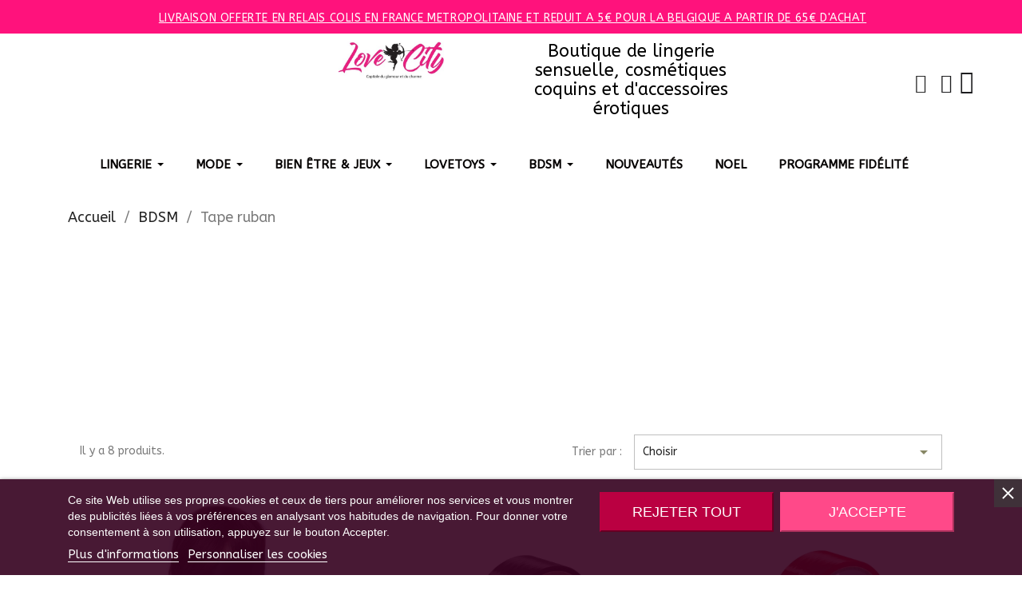

--- FILE ---
content_type: text/html; charset=utf-8
request_url: https://www.lovecity.fr/420-tape-ruban
body_size: 24014
content:
<!doctype html>
<html lang="fr-FR">

  <head>
    
      
  <meta charset="utf-8">


  <meta http-equiv="x-ua-compatible" content="ie=edge">



  <title>Tape ruban</title>
  
    
  
  <meta name="description" content="">
  <meta name="keywords" content="">
        <link rel="canonical" href="https://www.lovecity.fr/420-tape-ruban">
    
      
  
  
    <script type="application/ld+json">
  {
    "@context": "https://schema.org",
    "@type": "Organization",
    "name" : "Lovecity",
    "url" : "https://www.lovecity.fr/",
          "logo": {
        "@type": "ImageObject",
        "url":"https://www.lovecity.fr/img/lovecity-logo-1592386027.jpg"
      }
      }
</script>

<script type="application/ld+json">
  {
    "@context": "https://schema.org",
    "@type": "WebPage",
    "isPartOf": {
      "@type": "WebSite",
      "url":  "https://www.lovecity.fr/",
      "name": "Lovecity"
    },
    "name": "Tape ruban",
    "url":  "https://www.lovecity.fr/420-tape-ruban"
  }
</script>


  <script type="application/ld+json">
    {
      "@context": "https://schema.org",
      "@type": "BreadcrumbList",
      "itemListElement": [
                  {
            "@type": "ListItem",
            "position": 1,
            "name": "Accueil",
            "item": "https://www.lovecity.fr/"
          },                  {
            "@type": "ListItem",
            "position": 2,
            "name": "BDSM",
            "item": "https://www.lovecity.fr/211-bdsm"
          },                  {
            "@type": "ListItem",
            "position": 3,
            "name": "Tape ruban",
            "item": "https://www.lovecity.fr/420-tape-ruban"
          }              ]
    }
  </script>
  
  
  
  <script type="application/ld+json">
  {
    "@context": "https://schema.org",
    "@type": "ItemList",
    "itemListElement": [
          {
        "@type": "ListItem",
        "position": 1,
        "name": "Bandeau noir satiné",
        "url": "https://www.lovecity.fr/tape-ruban/3538-61800-bandeau-noir-satinee-100100blk.html#/224-couleur-noir"
      },          {
        "@type": "ListItem",
        "position": 2,
        "name": "Tape ruban bdsm noir",
        "url": "https://www.lovecity.fr/tape-ruban/3525-61787-tape-ruban-bdsm-noir-cc5051100010.html#/224-couleur-noir/229-taille-tu"
      },          {
        "@type": "ListItem",
        "position": 3,
        "name": "Tape ruban bdsm rouge",
        "url": "https://www.lovecity.fr/tape-ruban/2283-11742-tape-ruban-bdsm-rouge.html#/227-couleur-rouge/229-taille-tu"
      },          {
        "@type": "ListItem",
        "position": 4,
        "name": "Bandeau satiné violet pour les yeux",
        "url": "https://www.lovecity.fr/tape-ruban/2172-10696-bandeau-satin-violet-pour-les-yeux.html#/229-taille-tu/283-couleur-violet"
      },          {
        "@type": "ListItem",
        "position": 5,
        "name": "Bandeaux satinés noirs chevilles et poignets",
        "url": "https://www.lovecity.fr/tape-ruban/2171-10695-bandeaux-satins-noirs-chevilles-et-poignets.html#/224-couleur-noir/229-taille-tu"
      },          {
        "@type": "ListItem",
        "position": 6,
        "name": "Bandeaux satinés violets chevilles et poignets",
        "url": "https://www.lovecity.fr/tape-ruban/2170-10694-bandeaux-satins-violets-chevilles-et-poignets.html#/229-taille-tu/283-couleur-violet"
      },          {
        "@type": "ListItem",
        "position": 7,
        "name": "Set de 5 bandeaux satinés noirs chevilles poignets et yeux",
        "url": "https://www.lovecity.fr/tape-ruban/2169-10693-set-de-5-bandeaux-satins-noirs-chevilles-poignets-et-yeux.html#/224-couleur-noir/229-taille-tu"
      },          {
        "@type": "ListItem",
        "position": 8,
        "name": "Set de 5 bandeaux satinés violets chevilles poignets et yeux",
        "url": "https://www.lovecity.fr/tape-ruban/2168-10692-set-de-5-bandeaux-satins-violets-chevilles-poignets-et-yeux.html#/229-taille-tu/283-couleur-violet"
      }        ]
  }
</script>

  
  
    
  

  
    <meta property="og:title" content="Tape ruban" />
    <meta property="og:description" content="" />
    <meta property="og:url" content="https://www.lovecity.fr/420-tape-ruban" />
    <meta property="og:site_name" content="Lovecity" />
    <meta property="og:type" content="website" />    



  <meta name="viewport" content="width=device-width, initial-scale=1">



  <link rel="icon" type="image/vnd.microsoft.icon" href="https://www.lovecity.fr/img/favicon.ico?1592386027">
  <link rel="shortcut icon" type="image/x-icon" href="https://www.lovecity.fr/img/favicon.ico?1592386027">



  



  	

  <script type="text/javascript">
        var SEBWEB_BADGES_BATCH_ENDPOINT = "https:\/\/www.lovecity.fr\/module\/sebwebproductbadges\/batchmap";
        var prestashop = {"cart":{"products":[],"totals":{"total":{"type":"total","label":"Total","amount":0,"value":"0,00\u00a0\u20ac"},"total_including_tax":{"type":"total","label":"Total TTC","amount":0,"value":"0,00\u00a0\u20ac"},"total_excluding_tax":{"type":"total","label":"Total HT :","amount":0,"value":"0,00\u00a0\u20ac"}},"subtotals":{"products":{"type":"products","label":"Sous-total","amount":0,"value":"0,00\u00a0\u20ac"},"discounts":null,"shipping":{"type":"shipping","label":"Livraison","amount":0,"value":""},"tax":null},"products_count":0,"summary_string":"0 articles","vouchers":{"allowed":1,"added":[]},"discounts":[],"minimalPurchase":0,"minimalPurchaseRequired":""},"currency":{"id":1,"name":"Euro","iso_code":"EUR","iso_code_num":"978","sign":"\u20ac"},"customer":{"lastname":null,"firstname":null,"email":null,"birthday":null,"newsletter":null,"newsletter_date_add":null,"optin":null,"website":null,"company":null,"siret":null,"ape":null,"is_logged":false,"gender":{"type":null,"name":null},"addresses":[]},"language":{"name":"Fran\u00e7ais (French)","iso_code":"fr","locale":"fr-FR","language_code":"fr","is_rtl":"0","date_format_lite":"d\/m\/Y","date_format_full":"d\/m\/Y H:i:s","id":1},"page":{"title":"","canonical":"https:\/\/www.lovecity.fr\/420-tape-ruban","meta":{"title":"Tape ruban","description":"","keywords":"","robots":"index"},"page_name":"category","body_classes":{"lang-fr":true,"lang-rtl":false,"country-FR":true,"currency-EUR":true,"layout-left-column":true,"page-category":true,"tax-display-enabled":true,"category-id-420":true,"category-Tape ruban":true,"category-id-parent-211":true,"category-depth-level-3":true},"admin_notifications":[]},"shop":{"name":"Lovecity","logo":"https:\/\/www.lovecity.fr\/img\/lovecity-logo-1592386027.jpg","stores_icon":"https:\/\/www.lovecity.fr\/img\/logo_stores.png","favicon":"https:\/\/www.lovecity.fr\/img\/favicon.ico"},"urls":{"base_url":"https:\/\/www.lovecity.fr\/","current_url":"https:\/\/www.lovecity.fr\/420-tape-ruban","shop_domain_url":"https:\/\/www.lovecity.fr","img_ps_url":"https:\/\/www.lovecity.fr\/img\/","img_cat_url":"https:\/\/www.lovecity.fr\/img\/c\/","img_lang_url":"https:\/\/www.lovecity.fr\/img\/l\/","img_prod_url":"https:\/\/www.lovecity.fr\/img\/p\/","img_manu_url":"https:\/\/www.lovecity.fr\/img\/m\/","img_sup_url":"https:\/\/www.lovecity.fr\/img\/su\/","img_ship_url":"https:\/\/www.lovecity.fr\/img\/s\/","img_store_url":"https:\/\/www.lovecity.fr\/img\/st\/","img_col_url":"https:\/\/www.lovecity.fr\/img\/co\/","img_url":"https:\/\/www.lovecity.fr\/themes\/classic-child\/assets\/img\/","css_url":"https:\/\/www.lovecity.fr\/themes\/classic-child\/assets\/css\/","js_url":"https:\/\/www.lovecity.fr\/themes\/classic-child\/assets\/js\/","pic_url":"https:\/\/www.lovecity.fr\/upload\/","pages":{"address":"https:\/\/www.lovecity.fr\/adresse","addresses":"https:\/\/www.lovecity.fr\/adresses","authentication":"https:\/\/www.lovecity.fr\/connexion","cart":"https:\/\/www.lovecity.fr\/panier","category":"https:\/\/www.lovecity.fr\/index.php?controller=category","cms":"https:\/\/www.lovecity.fr\/index.php?controller=cms","contact":"https:\/\/www.lovecity.fr\/nous-contacter","discount":"https:\/\/www.lovecity.fr\/reduction","guest_tracking":"https:\/\/www.lovecity.fr\/suivi-commande-invite","history":"https:\/\/www.lovecity.fr\/historique-commandes","identity":"https:\/\/www.lovecity.fr\/identite","index":"https:\/\/www.lovecity.fr\/","my_account":"https:\/\/www.lovecity.fr\/mon-compte","order_confirmation":"https:\/\/www.lovecity.fr\/confirmation-commande","order_detail":"https:\/\/www.lovecity.fr\/index.php?controller=order-detail","order_follow":"https:\/\/www.lovecity.fr\/suivi-commande","order":"https:\/\/www.lovecity.fr\/commande","order_return":"https:\/\/www.lovecity.fr\/index.php?controller=order-return","order_slip":"https:\/\/www.lovecity.fr\/avoirs","pagenotfound":"https:\/\/www.lovecity.fr\/page-introuvable","password":"https:\/\/www.lovecity.fr\/recuperation-mot-de-passe","pdf_invoice":"https:\/\/www.lovecity.fr\/index.php?controller=pdf-invoice","pdf_order_return":"https:\/\/www.lovecity.fr\/index.php?controller=pdf-order-return","pdf_order_slip":"https:\/\/www.lovecity.fr\/index.php?controller=pdf-order-slip","prices_drop":"https:\/\/www.lovecity.fr\/promotions","product":"https:\/\/www.lovecity.fr\/index.php?controller=product","search":"https:\/\/www.lovecity.fr\/recherche","sitemap":"https:\/\/www.lovecity.fr\/plan du site","stores":"https:\/\/www.lovecity.fr\/magasins","supplier":"https:\/\/www.lovecity.fr\/fournisseur","register":"https:\/\/www.lovecity.fr\/connexion?create_account=1","order_login":"https:\/\/www.lovecity.fr\/commande?login=1"},"alternative_langs":[],"theme_assets":"\/themes\/classic-child\/assets\/","actions":{"logout":"https:\/\/www.lovecity.fr\/?mylogout="},"no_picture_image":{"bySize":{"small_default":{"url":"https:\/\/www.lovecity.fr\/img\/p\/fr-default-small_default.jpg","width":98,"height":98},"cart_default":{"url":"https:\/\/www.lovecity.fr\/img\/p\/fr-default-cart_default.jpg","width":125,"height":125},"home_default":{"url":"https:\/\/www.lovecity.fr\/img\/p\/fr-default-home_default.jpg","width":250,"height":250},"medium_default":{"url":"https:\/\/www.lovecity.fr\/img\/p\/fr-default-medium_default.jpg","width":452,"height":452},"large_default":{"url":"https:\/\/www.lovecity.fr\/img\/p\/fr-default-large_default.jpg","width":800,"height":800}},"small":{"url":"https:\/\/www.lovecity.fr\/img\/p\/fr-default-small_default.jpg","width":98,"height":98},"medium":{"url":"https:\/\/www.lovecity.fr\/img\/p\/fr-default-home_default.jpg","width":250,"height":250},"large":{"url":"https:\/\/www.lovecity.fr\/img\/p\/fr-default-large_default.jpg","width":800,"height":800},"legend":""}},"configuration":{"display_taxes_label":true,"display_prices_tax_incl":true,"is_catalog":false,"show_prices":true,"opt_in":{"partner":false},"quantity_discount":{"type":"discount","label":"Remise sur prix unitaire"},"voucher_enabled":1,"return_enabled":1},"field_required":[],"breadcrumb":{"links":[{"title":"Accueil","url":"https:\/\/www.lovecity.fr\/"},{"title":"BDSM","url":"https:\/\/www.lovecity.fr\/211-bdsm"},{"title":"Tape ruban","url":"https:\/\/www.lovecity.fr\/420-tape-ruban"}],"count":3},"link":{"protocol_link":"https:\/\/","protocol_content":"https:\/\/"},"time":1769500639,"static_token":"b5d80d3508d483bc96ec358d7034c416","token":"5bdddfb61de153313380483b28ff1978","debug":false};
        var psemailsubscription_subscription = "https:\/\/www.lovecity.fr\/module\/ps_emailsubscription\/subscription";
        var psr_icon_color = "#F19D76";
        var synchronizerConfig = {"baseUrl":"https:\/\/www.lovecity.fr\/modules\/syncproductsebweb","version":"2.7","products":{"4":15,"1":15,"2":1,"0":"js%3D15%26ts%3D15%26vs%3D1","3":{"0":"","4":1,"3":"Premium","2":["hint clear alert-info","conf confirm  alert-success","warning warn alert-warning","alert error alert-danger"]}},"configMag":[{"id_mag":"1"}],"id_lang":"1","bot":1};
      </script>
		<link rel="stylesheet" href="https://fonts.googleapis.com/css?family=Inter:100,100italic,200,200italic,300,300italic,400,400italic,500,500italic,600,600italic,700,700italic,800,800italic,900,900italic%7CABeeZee:100,100italic,200,200italic,300,300italic,400,400italic,500,500italic,600,600italic,700,700italic,800,800italic,900,900italic&amp;display=swap" media="all">
		<link rel="stylesheet" href="https://fonts.googleapis.com/css?family=Cardo:100,100italic,200,200italic,300,300italic,400,400italic,500,500italic,600,600italic,700,700italic,800,800italic,900,900italic&amp;display=swap" media="all">
		<link rel="stylesheet" href="https://fonts.googleapis.com/css?family=ABeeZee" media="all">
		<link rel="stylesheet" href="https://www.lovecity.fr/themes/classic-child/assets/cache/theme-b2c71f244.css" media="all">
	
	


	<script>
			var ceFrontendConfig = {"environmentMode":{"edit":false,"wpPreview":false},"is_rtl":false,"breakpoints":{"xs":0,"sm":480,"md":768,"lg":1025,"xl":1440,"xxl":1600},"version":"2.9.14","urls":{"assets":"\/modules\/creativeelements\/views\/"},"productQuickView":6,"settings":{"page":[],"general":{"elementor_global_image_lightbox":"1","elementor_lightbox_enable_counter":"yes","elementor_lightbox_enable_fullscreen":"yes","elementor_lightbox_enable_zoom":"yes","elementor_lightbox_title_src":"title","elementor_lightbox_description_src":"caption"},"editorPreferences":[]},"post":{"id":"420040101","title":"Tape%20ruban","excerpt":""}};
		</script>
        <link rel="preload" href="/modules/creativeelements/views/lib/ceicons/fonts/ceicons.woff2?fj664s" as="font" type="font/woff2" crossorigin>
        <!--CE-JS-->


  

<script type="text/javascript">
    var lgcookieslaw_consent_mode = 0;
    var lgcookieslaw_banner_url_ajax_controller = "https://www.lovecity.fr/module/lgcookieslaw/ajax";     var lgcookieslaw_cookie_values = null;     var lgcookieslaw_saved_preferences = 0;
    var lgcookieslaw_ajax_calls_token = "ddade868a09ee9b9df6c0d877db03638";
    var lgcookieslaw_reload = 0;
    var lgcookieslaw_block_navigation = 0;
    var lgcookieslaw_banner_position = 2;
    var lgcookieslaw_show_fixed_button = 1;
    var lgcookieslaw_save_user_consent = 1;
    var lgcookieslaw_reject_cookies_when_closing_banner = 0;
</script>


                                        <style>
                    #subcategories{display:none;}
                </style>
                                    <style>.ets_mm_megamenu .mm_menus_li .h4,
.ets_mm_megamenu .mm_menus_li .h5,
.ets_mm_megamenu .mm_menus_li .h6,
.ets_mm_megamenu .mm_menus_li .h1,
.ets_mm_megamenu .mm_menus_li .h2,
.ets_mm_megamenu .mm_menus_li .h3,
.ets_mm_megamenu .mm_menus_li .h4 *:not(i),
.ets_mm_megamenu .mm_menus_li .h5 *:not(i),
.ets_mm_megamenu .mm_menus_li .h6 *:not(i),
.ets_mm_megamenu .mm_menus_li .h1 *:not(i),
.ets_mm_megamenu .mm_menus_li .h2 *:not(i),
.ets_mm_megamenu .mm_menus_li .h3 *:not(i),
.ets_mm_megamenu .mm_menus_li > a{
    font-family: 'ABeeZee';
}
.ets_mm_megamenu *:not(.fa):not(i){
    font-family: 'ABeeZee';
}

.ets_mm_block *{
    font-size: 15px;
}    

@media (min-width: 768px){
/*layout 1*/
    .ets_mm_megamenu.layout_layout1{
        background: ;
    }
    .layout_layout1 .ets_mm_megamenu_content{
      background: linear-gradient(#FFFFFF, #F2F2F2) repeat scroll 0 0 rgba(0, 0, 0, 0);
      background: -webkit-linear-gradient(#FFFFFF, #F2F2F2) repeat scroll 0 0 rgba(0, 0, 0, 0);
      background: -o-linear-gradient(#FFFFFF, #F2F2F2) repeat scroll 0 0 rgba(0, 0, 0, 0);
    }
    .ets_mm_megamenu.layout_layout1:not(.ybc_vertical_menu) .mm_menus_ul{
         background: ;
    }

    #header .layout_layout1:not(.ybc_vertical_menu) .mm_menus_li > a,
    .layout_layout1 .ybc-menu-vertical-button,
    .layout_layout1 .mm_extra_item *{
        color: #000000
    }
    .layout_layout1 .ybc-menu-vertical-button .ybc-menu-button-toggle_icon_default .icon-bar{
        background-color: #000000
    }
    .layout_layout1:not(.click_open_submenu) .mm_menus_li:hover > a,
    .layout_layout1.click_open_submenu .mm_menus_li.open_li > a,
    .layout_layout1 .mm_menus_li.active > a,
    #header .layout_layout1:not(.click_open_submenu) .mm_menus_li:hover > a,
    #header .layout_layout1.click_open_submenu .mm_menus_li.open_li > a,
    #header .layout_layout1 .mm_menus_li.menu_hover > a,
    .layout_layout1:hover .ybc-menu-vertical-button,
    .layout_layout1 .mm_extra_item button[type="submit"]:hover i,
    #header .layout_layout1 .mm_menus_li.active > a{
        color: #ec4249;
    }
    
    .layout_layout1:not(.ybc_vertical_menu):not(.click_open_submenu) .mm_menus_li > a:before,
    .layout_layout1:not(.ybc_vertical_menu).click_open_submenu .mm_menus_li.open_li > a:before,
    .layout_layout1.ybc_vertical_menu:hover .ybc-menu-vertical-button:before,
    .layout_layout1:hover .ybc-menu-vertical-button .ybc-menu-button-toggle_icon_default .icon-bar,
    .ybc-menu-vertical-button.layout_layout1:hover{background-color: #ec4249;}
    
    .layout_layout1:not(.ybc_vertical_menu):not(.click_open_submenu) .mm_menus_li:hover > a,
    .layout_layout1:not(.ybc_vertical_menu).click_open_submenu .mm_menus_li.open_li > a,
    .layout_layout1:not(.ybc_vertical_menu) .mm_menus_li.menu_hover > a,
    .ets_mm_megamenu.layout_layout1.ybc_vertical_menu:hover,
    #header .layout_layout1:not(.ybc_vertical_menu):not(.click_open_submenu) .mm_menus_li:hover > a,
    #header .layout_layout1:not(.ybc_vertical_menu).click_open_submenu .mm_menus_li.open_li > a,
    #header .layout_layout1:not(.ybc_vertical_menu) .mm_menus_li.menu_hover > a,
    .ets_mm_megamenu.layout_layout1.ybc_vertical_menu:hover{
        background: #ffffff;
    }
    
    .layout_layout1.ets_mm_megamenu .mm_columns_ul,
    .layout_layout1.ybc_vertical_menu .mm_menus_ul{
        background-color: #ffffff;
    }
    #header .layout_layout1 .ets_mm_block_content a,
    #header .layout_layout1 .ets_mm_block_content p,
    .layout_layout1.ybc_vertical_menu .mm_menus_li > a,
    #header .layout_layout1.ybc_vertical_menu .mm_menus_li > a{
        color: #000000;
    }
    
    .layout_layout1 .mm_columns_ul .h1,
    .layout_layout1 .mm_columns_ul .h2,
    .layout_layout1 .mm_columns_ul .h3,
    .layout_layout1 .mm_columns_ul .h4,
    .layout_layout1 .mm_columns_ul .h5,
    .layout_layout1 .mm_columns_ul .h6,
    .layout_layout1 .mm_columns_ul .ets_mm_block > .h1 a,
    .layout_layout1 .mm_columns_ul .ets_mm_block > .h2 a,
    .layout_layout1 .mm_columns_ul .ets_mm_block > .h3 a,
    .layout_layout1 .mm_columns_ul .ets_mm_block > .h4 a,
    .layout_layout1 .mm_columns_ul .ets_mm_block > .h5 a,
    .layout_layout1 .mm_columns_ul .ets_mm_block > .h6 a,
    #header .layout_layout1 .mm_columns_ul .ets_mm_block > .h1 a,
    #header .layout_layout1 .mm_columns_ul .ets_mm_block > .h2 a,
    #header .layout_layout1 .mm_columns_ul .ets_mm_block > .h3 a,
    #header .layout_layout1 .mm_columns_ul .ets_mm_block > .h4 a,
    #header .layout_layout1 .mm_columns_ul .ets_mm_block > .h5 a,
    #header .layout_layout1 .mm_columns_ul .ets_mm_block > .h6 a,
    .layout_layout1 .mm_columns_ul .h1,
    .layout_layout1 .mm_columns_ul .h2,
    .layout_layout1 .mm_columns_ul .h3,
    .layout_layout1 .mm_columns_ul .h4,
    .layout_layout1 .mm_columns_ul .h5,
    .layout_layout1 .mm_columns_ul .h6{
        color: #000000;
    }
    
    
    .layout_layout1 li:hover > a,
    .layout_layout1 li > a:hover,
    .layout_layout1 .mm_tabs_li.open .mm_tab_toggle_title,
    .layout_layout1 .mm_tabs_li.open .mm_tab_toggle_title a,
    .layout_layout1 .mm_tabs_li:hover .mm_tab_toggle_title,
    .layout_layout1 .mm_tabs_li:hover .mm_tab_toggle_title a,
    #header .layout_layout1 .mm_tabs_li.open .mm_tab_toggle_title,
    #header .layout_layout1 .mm_tabs_li.open .mm_tab_toggle_title a,
    #header .layout_layout1 .mm_tabs_li:hover .mm_tab_toggle_title,
    #header .layout_layout1 .mm_tabs_li:hover .mm_tab_toggle_title a,
    .layout_layout1.ybc_vertical_menu .mm_menus_li > a,
    #header .layout_layout1 li:hover > a,
    .layout_layout1.ybc_vertical_menu:not(.click_open_submenu) .mm_menus_li:hover > a,
    .layout_layout1.ybc_vertical_menu.click_open_submenu .mm_menus_li.open_li > a,
    #header .layout_layout1.ybc_vertical_menu:not(.click_open_submenu) .mm_menus_li:hover > a,
    #header .layout_layout1.ybc_vertical_menu.click_open_submenu .mm_menus_li.open_li > a,
    #header .layout_layout1 .mm_columns_ul .mm_block_type_product .product-title > a:hover,
    #header .layout_layout1 li > a:hover{color: #ec4249;}
    
    
/*end layout 1*/
    
    
    /*layout 2*/
    .ets_mm_megamenu.layout_layout2{
        background-color: #3cabdb;
    }
    
    #header .layout_layout2:not(.ybc_vertical_menu) .mm_menus_li > a,
    .layout_layout2 .ybc-menu-vertical-button,
    .layout_layout2 .mm_extra_item *{
        color: #ffffff
    }
    .layout_layout2 .ybc-menu-vertical-button .ybc-menu-button-toggle_icon_default .icon-bar{
        background-color: #ffffff
    }
    .layout_layout2:not(.ybc_vertical_menu):not(.click_open_submenu) .mm_menus_li:hover > a,
    .layout_layout2:not(.ybc_vertical_menu).click_open_submenu .mm_menus_li.open_li > a,
    .layout_layout2:not(.ybc_vertical_menu) .mm_menus_li.active > a,
    #header .layout_layout2:not(.ybc_vertical_menu):not(.click_open_submenu) .mm_menus_li:hover > a,
    #header .layout_layout2:not(.ybc_vertical_menu).click_open_submenu .mm_menus_li.open_li > a,
    .layout_layout2:hover .ybc-menu-vertical-button,
    .layout_layout2 .mm_extra_item button[type="submit"]:hover i,
    #header .layout_layout2:not(.ybc_vertical_menu) .mm_menus_li.active > a{color: #ffffff;}
    
    .layout_layout2:hover .ybc-menu-vertical-button .ybc-menu-button-toggle_icon_default .icon-bar{
        background-color: #ffffff;
    }
    .layout_layout2:not(.ybc_vertical_menu):not(.click_open_submenu) .mm_menus_li:hover > a,
    .layout_layout2:not(.ybc_vertical_menu).click_open_submenu .mm_menus_li.open_li > a,
    #header .layout_layout2:not(.ybc_vertical_menu):not(.click_open_submenu) .mm_menus_li:hover > a,
    #header .layout_layout2:not(.ybc_vertical_menu).click_open_submenu .mm_menus_li.open_li > a,
    .ets_mm_megamenu.layout_layout2.ybc_vertical_menu:hover{
        background-color: #50b4df;
    }
    
    .layout_layout2.ets_mm_megamenu .mm_columns_ul,
    .layout_layout2.ybc_vertical_menu .mm_menus_ul{
        background-color: #ffffff;
    }
    #header .layout_layout2 .ets_mm_block_content a,
    .layout_layout2.ybc_vertical_menu .mm_menus_li > a,
    #header .layout_layout2.ybc_vertical_menu .mm_menus_li > a,
    #header .layout_layout2 .ets_mm_block_content p{
        color: #666666;
    }
    
    .layout_layout2 .mm_columns_ul .h1,
    .layout_layout2 .mm_columns_ul .h2,
    .layout_layout2 .mm_columns_ul .h3,
    .layout_layout2 .mm_columns_ul .h4,
    .layout_layout2 .mm_columns_ul .h5,
    .layout_layout2 .mm_columns_ul .h6,
    .layout_layout2 .mm_columns_ul .ets_mm_block > .h1 a,
    .layout_layout2 .mm_columns_ul .ets_mm_block > .h2 a,
    .layout_layout2 .mm_columns_ul .ets_mm_block > .h3 a,
    .layout_layout2 .mm_columns_ul .ets_mm_block > .h4 a,
    .layout_layout2 .mm_columns_ul .ets_mm_block > .h5 a,
    .layout_layout2 .mm_columns_ul .ets_mm_block > .h6 a,
    #header .layout_layout2 .mm_columns_ul .ets_mm_block > .h1 a,
    #header .layout_layout2 .mm_columns_ul .ets_mm_block > .h2 a,
    #header .layout_layout2 .mm_columns_ul .ets_mm_block > .h3 a,
    #header .layout_layout2 .mm_columns_ul .ets_mm_block > .h4 a,
    #header .layout_layout2 .mm_columns_ul .ets_mm_block > .h5 a,
    #header .layout_layout2 .mm_columns_ul .ets_mm_block > .h6 a,
    .layout_layout2 .mm_columns_ul .h1,
    .layout_layout2 .mm_columns_ul .h2,
    .layout_layout2 .mm_columns_ul .h3,
    .layout_layout2 .mm_columns_ul .h4,
    .layout_layout2 .mm_columns_ul .h5,
    .layout_layout2 .mm_columns_ul .h6{
        color: #414141;
    }
    
    
    .layout_layout2 li:hover > a,
    .layout_layout2 li > a:hover,
    .layout_layout2 .mm_tabs_li.open .mm_tab_toggle_title,
    .layout_layout2 .mm_tabs_li.open .mm_tab_toggle_title a,
    .layout_layout2 .mm_tabs_li:hover .mm_tab_toggle_title,
    .layout_layout2 .mm_tabs_li:hover .mm_tab_toggle_title a,
    #header .layout_layout2 .mm_tabs_li.open .mm_tab_toggle_title,
    #header .layout_layout2 .mm_tabs_li.open .mm_tab_toggle_title a,
    #header .layout_layout2 .mm_tabs_li:hover .mm_tab_toggle_title,
    #header .layout_layout2 .mm_tabs_li:hover .mm_tab_toggle_title a,
    #header .layout_layout2 li:hover > a,
    .layout_layout2.ybc_vertical_menu .mm_menus_li > a,
    .layout_layout2.ybc_vertical_menu:not(.click_open_submenu) .mm_menus_li:hover > a,
    .layout_layout2.ybc_vertical_menu.click_open_submenu .mm_menus_li.open_li > a,
    #header .layout_layout2.ybc_vertical_menu:not(.click_open_submenu) .mm_menus_li:hover > a,
    #header .layout_layout2.ybc_vertical_menu.click_open_submenu.open_li .mm_menus_li > a,
    #header .layout_layout2 .mm_columns_ul .mm_block_type_product .product-title > a:hover,
    #header .layout_layout2 li > a:hover{color: #fc4444;}
    
    
    
    /*layout 3*/
    .ets_mm_megamenu.layout_layout3,
    .layout_layout3 .mm_tab_li_content{
        background-color: #333333;
        
    }
    #header .layout_layout3:not(.ybc_vertical_menu) .mm_menus_li > a,
    .layout_layout3 .ybc-menu-vertical-button,
    .layout_layout3 .mm_extra_item *{
        color: #ffffff
    }
    .layout_layout3 .ybc-menu-vertical-button .ybc-menu-button-toggle_icon_default .icon-bar{
        background-color: #ffffff
    }
    .layout_layout3:not(.click_open_submenu) .mm_menus_li:hover > a,
    .layout_layout3.click_open_submenu .mm_menus_li.open_li > a,
    .layout_layout3 .mm_menus_li.active > a,
    .layout_layout3 .mm_extra_item button[type="submit"]:hover i,
    #header .layout_layout3:not(.click_open_submenu) .mm_menus_li:hover > a,
    #header .layout_layout3.click_open_submenu .mm_menus_li.open_li > a,
    #header .layout_layout3 .mm_menus_li.active > a,
    .layout_layout3:hover .ybc-menu-vertical-button,
    .layout_layout3:hover .ybc-menu-vertical-button .ybc-menu-button-toggle_icon_default .icon-bar{
        color: #ffffff;
    }
    
    .layout_layout3:not(.ybc_vertical_menu):not(.click_open_submenu) .mm_menus_li:hover > a,
    .layout_layout3:not(.ybc_vertical_menu).click_open_submenu .mm_menus_li.open_li > a,
    #header .layout_layout3:not(.ybc_vertical_menu):not(.click_open_submenu) .mm_menus_li:hover > a,
    #header .layout_layout3:not(.ybc_vertical_menu).click_open_submenu .mm_menus_li.open_li > a,
    .ets_mm_megamenu.layout_layout3.ybc_vertical_menu:hover,
    .layout_layout3 .mm_tabs_li.open .mm_columns_contents_ul,
    .layout_layout3 .mm_tabs_li.open .mm_tab_li_content {
        background-color: #000000;
    }
    .layout_layout3 .mm_tabs_li.open.mm_tabs_has_content .mm_tab_li_content .mm_tab_name::before{
        border-right-color: #000000;
    }
    .layout_layout3.ets_mm_megamenu .mm_columns_ul,
    .ybc_vertical_menu.layout_layout3 .mm_menus_ul.ets_mn_submenu_full_height .mm_menus_li:hover a::before,
    .layout_layout3.ybc_vertical_menu .mm_menus_ul{
        background-color: #000000;
        border-color: #000000;
    }
    #header .layout_layout3 .ets_mm_block_content a,
    #header .layout_layout3 .ets_mm_block_content p,
    .layout_layout3.ybc_vertical_menu .mm_menus_li > a,
    #header .layout_layout3.ybc_vertical_menu .mm_menus_li > a{
        color: #dcdcdc;
    }
    
    .layout_layout3 .mm_columns_ul .h1,
    .layout_layout3 .mm_columns_ul .h2,
    .layout_layout3 .mm_columns_ul .h3,
    .layout_layout3 .mm_columns_ul .h4,
    .layout_layout3 .mm_columns_ul .h5,
    .layout_layout3 .mm_columns_ul .h6,
    .layout_layout3 .mm_columns_ul .ets_mm_block > .h1 a,
    .layout_layout3 .mm_columns_ul .ets_mm_block > .h2 a,
    .layout_layout3 .mm_columns_ul .ets_mm_block > .h3 a,
    .layout_layout3 .mm_columns_ul .ets_mm_block > .h4 a,
    .layout_layout3 .mm_columns_ul .ets_mm_block > .h5 a,
    .layout_layout3 .mm_columns_ul .ets_mm_block > .h6 a,
    #header .layout_layout3 .mm_columns_ul .ets_mm_block > .h1 a,
    #header .layout_layout3 .mm_columns_ul .ets_mm_block > .h2 a,
    #header .layout_layout3 .mm_columns_ul .ets_mm_block > .h3 a,
    #header .layout_layout3 .mm_columns_ul .ets_mm_block > .h4 a,
    #header .layout_layout3 .mm_columns_ul .ets_mm_block > .h5 a,
    #header .layout_layout3 .mm_columns_ul .ets_mm_block > .h6 a,
    .layout_layout3 .mm_columns_ul .h1,
    .layout_layout3 .mm_columns_ul .h2,
    .layout_layout3 .mm_columns_ul .h3,
    .layout_layout3.ybc_vertical_menu:not(.click_open_submenu) .mm_menus_li:hover > a,
    .layout_layout3.ybc_vertical_menu.click_open_submenu .mm_menus_li.open_li > a,
    #header .layout_layout3.ybc_vertical_menu:not(.click_open_submenu) .mm_menus_li:hover > a,
    #header .layout_layout3.ybc_vertical_menu.click_open_submenu .mm_menus_li.open_li > a,
    .layout_layout3 .mm_columns_ul .h4,
    .layout_layout3 .mm_columns_ul .h5,
    .layout_layout3 .mm_columns_ul .h6{
        color: #ec4249;
    }
    
    
    .layout_layout3 li:hover > a,
    .layout_layout3 li > a:hover,
    .layout_layout3 .mm_tabs_li.open .mm_tab_toggle_title,
    .layout_layout3 .mm_tabs_li.open .mm_tab_toggle_title a,
    .layout_layout3 .mm_tabs_li:hover .mm_tab_toggle_title,
    .layout_layout3 .mm_tabs_li:hover .mm_tab_toggle_title a,
    #header .layout_layout3 .mm_tabs_li.open .mm_tab_toggle_title,
    #header .layout_layout3 .mm_tabs_li.open .mm_tab_toggle_title a,
    #header .layout_layout3 .mm_tabs_li:hover .mm_tab_toggle_title,
    #header .layout_layout3 .mm_tabs_li:hover .mm_tab_toggle_title a,
    #header .layout_layout3 li:hover > a,
    #header .layout_layout3 .mm_columns_ul .mm_block_type_product .product-title > a:hover,
    #header .layout_layout3 li > a:hover,
    .layout_layout3.ybc_vertical_menu .mm_menus_li > a,
    .layout_layout3 .has-sub .ets_mm_categories li > a:hover,
    #header .layout_layout3 .has-sub .ets_mm_categories li > a:hover{color: #fc4444;}
    
    
    /*layout 4*/
    
    .ets_mm_megamenu.layout_layout4{
        background-color: #ffffff;
    }
    .ets_mm_megamenu.layout_layout4:not(.ybc_vertical_menu) .mm_menus_ul{
         background: #ffffff;
    }

    #header .layout_layout4:not(.ybc_vertical_menu) .mm_menus_li > a,
    .layout_layout4 .ybc-menu-vertical-button,
    .layout_layout4 .mm_extra_item *{
        color: #333333
    }
    .layout_layout4 .ybc-menu-vertical-button .ybc-menu-button-toggle_icon_default .icon-bar{
        background-color: #333333
    }
    
    .layout_layout4:not(.click_open_submenu) .mm_menus_li:hover > a,
    .layout_layout4.click_open_submenu .mm_menus_li.open_li > a,
    .layout_layout4 .mm_menus_li.active > a,
    #header .layout_layout4:not(.click_open_submenu) .mm_menus_li:hover > a,
    #header .layout_layout4.click_open_submenu .mm_menus_li.open_li > a,
    .layout_layout4:hover .ybc-menu-vertical-button,
    #header .layout_layout4 .mm_menus_li.active > a{color: #ffffff;}
    
    .layout_layout4:hover .ybc-menu-vertical-button .ybc-menu-button-toggle_icon_default .icon-bar{
        background-color: #ffffff;
    }
    
    .layout_layout4:not(.ybc_vertical_menu):not(.click_open_submenu) .mm_menus_li:hover > a,
    .layout_layout4:not(.ybc_vertical_menu).click_open_submenu .mm_menus_li.open_li > a,
    .layout_layout4:not(.ybc_vertical_menu) .mm_menus_li.active > a,
    .layout_layout4:not(.ybc_vertical_menu) .mm_menus_li:hover > span, 
    .layout_layout4:not(.ybc_vertical_menu) .mm_menus_li.active > span,
    #header .layout_layout4:not(.ybc_vertical_menu):not(.click_open_submenu) .mm_menus_li:hover > a,
    #header .layout_layout4:not(.ybc_vertical_menu).click_open_submenu .mm_menus_li.open_li > a,
    #header .layout_layout4:not(.ybc_vertical_menu) .mm_menus_li.active > a,
    .layout_layout4:not(.ybc_vertical_menu):not(.click_open_submenu) .mm_menus_li:hover > a,
    .layout_layout4:not(.ybc_vertical_menu).click_open_submenu .mm_menus_li.open_li > a,
    #header .layout_layout4:not(.ybc_vertical_menu):not(.click_open_submenu) .mm_menus_li:hover > a,
    #header .layout_layout4:not(.ybc_vertical_menu).click_open_submenu .mm_menus_li.open_li > a,
    .ets_mm_megamenu.layout_layout4.ybc_vertical_menu:hover,
    #header .layout_layout4 .mm_menus_li:hover > span, 
    #header .layout_layout4 .mm_menus_li.active > span{
        background-color: #ec4249;
    }
    .layout_layout4 .ets_mm_megamenu_content {
      border-bottom-color: #ec4249;
    }
    
    .layout_layout4.ets_mm_megamenu .mm_columns_ul,
    .ybc_vertical_menu.layout_layout4 .mm_menus_ul .mm_menus_li:hover a::before,
    .layout_layout4.ybc_vertical_menu .mm_menus_ul{
        background-color: #ffffff;
    }
    #header .layout_layout4 .ets_mm_block_content a,
    .layout_layout4.ybc_vertical_menu .mm_menus_li > a,
    #header .layout_layout4.ybc_vertical_menu .mm_menus_li > a,
    #header .layout_layout4 .ets_mm_block_content p{
        color: #666666;
    }
    
    .layout_layout4 .mm_columns_ul .h1,
    .layout_layout4 .mm_columns_ul .h2,
    .layout_layout4 .mm_columns_ul .h3,
    .layout_layout4 .mm_columns_ul .h4,
    .layout_layout4 .mm_columns_ul .h5,
    .layout_layout4 .mm_columns_ul .h6,
    .layout_layout4 .mm_columns_ul .ets_mm_block > .h1 a,
    .layout_layout4 .mm_columns_ul .ets_mm_block > .h2 a,
    .layout_layout4 .mm_columns_ul .ets_mm_block > .h3 a,
    .layout_layout4 .mm_columns_ul .ets_mm_block > .h4 a,
    .layout_layout4 .mm_columns_ul .ets_mm_block > .h5 a,
    .layout_layout4 .mm_columns_ul .ets_mm_block > .h6 a,
    #header .layout_layout4 .mm_columns_ul .ets_mm_block > .h1 a,
    #header .layout_layout4 .mm_columns_ul .ets_mm_block > .h2 a,
    #header .layout_layout4 .mm_columns_ul .ets_mm_block > .h3 a,
    #header .layout_layout4 .mm_columns_ul .ets_mm_block > .h4 a,
    #header .layout_layout4 .mm_columns_ul .ets_mm_block > .h5 a,
    #header .layout_layout4 .mm_columns_ul .ets_mm_block > .h6 a,
    .layout_layout4 .mm_columns_ul .h1,
    .layout_layout4 .mm_columns_ul .h2,
    .layout_layout4 .mm_columns_ul .h3,
    .layout_layout4 .mm_columns_ul .h4,
    .layout_layout4 .mm_columns_ul .h5,
    .layout_layout4 .mm_columns_ul .h6{
        color: #414141;
    }
    
    .layout_layout4 li:hover > a,
    .layout_layout4 li > a:hover,
    .layout_layout4 .mm_tabs_li.open .mm_tab_toggle_title,
    .layout_layout4 .mm_tabs_li.open .mm_tab_toggle_title a,
    .layout_layout4 .mm_tabs_li:hover .mm_tab_toggle_title,
    .layout_layout4 .mm_tabs_li:hover .mm_tab_toggle_title a,
    #header .layout_layout4 .mm_tabs_li.open .mm_tab_toggle_title,
    #header .layout_layout4 .mm_tabs_li.open .mm_tab_toggle_title a,
    #header .layout_layout4 .mm_tabs_li:hover .mm_tab_toggle_title,
    #header .layout_layout4 .mm_tabs_li:hover .mm_tab_toggle_title a,
    #header .layout_layout4 li:hover > a,
    .layout_layout4.ybc_vertical_menu .mm_menus_li > a,
    .layout_layout4.ybc_vertical_menu:not(.click_open_submenu) .mm_menus_li:hover > a,
    .layout_layout4.ybc_vertical_menu.click_open_submenu .mm_menus_li.open_li > a,
    #header .layout_layout4.ybc_vertical_menu:not(.click_open_submenu) .mm_menus_li:hover > a,
    #header .layout_layout4.ybc_vertical_menu.click_open_submenu .mm_menus_li.open_li > a,
    #header .layout_layout4 .mm_columns_ul .mm_block_type_product .product-title > a:hover,
    #header .layout_layout4 li > a:hover{color: #ec4249;}
    
    /* end layout 4*/
    
    
    
    
    /* Layout 5*/
    .ets_mm_megamenu.layout_layout5{
        background-color: ;
    }
    .ets_mm_megamenu.layout_layout5:not(.ybc_vertical_menu) .mm_menus_ul{
         background: ;
    }
    
    #header .layout_layout5:not(.ybc_vertical_menu) .mm_menus_li > a,
    .layout_layout5 .ybc-menu-vertical-button,
    .layout_layout5 .mm_extra_item *{
        color: #040100
    }
    .layout_layout5 .ybc-menu-vertical-button .ybc-menu-button-toggle_icon_default .icon-bar{
        background-color: #040100
    }
    .layout_layout5:not(.click_open_submenu) .mm_menus_li:hover > a,
    .layout_layout5.click_open_submenu .mm_menus_li.open_li > a,
    .layout_layout5 .mm_menus_li.active > a,
    .layout_layout5 .mm_extra_item button[type="submit"]:hover i,
    #header .layout_layout5:not(.click_open_submenu) .mm_menus_li:hover > a,
    #header .layout_layout5.click_open_submenu .mm_menus_li.open_li > a,
    #header .layout_layout5 .mm_menus_li.active > a,
    .layout_layout5:hover .ybc-menu-vertical-button{
        color: #cec5b7;
    }
    .layout_layout5:hover .ybc-menu-vertical-button .ybc-menu-button-toggle_icon_default .icon-bar{
        background-color: #cec5b7;
    }
    
    .layout_layout5 .mm_menus_li > a:before{background-color: #cec5b7;}
    

    .layout_layout5:not(.ybc_vertical_menu):not(.click_open_submenu) .mm_menus_li:hover > a,
    .layout_layout5:not(.ybc_vertical_menu).click_open_submenu .mm_menus_li.open_li > a,
    #header .layout_layout5:not(.ybc_vertical_menu):not(.click_open_submenu) .mm_menus_li:hover > a,
    #header .layout_layout5:not(.ybc_vertical_menu).click_open_submenu .mm_menus_li.open_li > a,
    .ets_mm_megamenu.layout_layout5.ybc_vertical_menu:hover,
    #header .layout_layout5:not(.click_open_submenu) .mm_menus_li:hover > a,
    #header .layout_layout5.click_open_submenu .mm_menus_li.open_li > a{
        background-color: #ffffff;
    }
    
    .layout_layout5.ets_mm_megamenu .mm_columns_ul,
    .ybc_vertical_menu.layout_layout5 .mm_menus_ul .mm_menus_li:hover a::before,
    .layout_layout5.ybc_vertical_menu .mm_menus_ul{
        background-color: #ffffff;
    }
    #header .layout_layout5 .ets_mm_block_content a,
    .layout_layout5.ybc_vertical_menu .mm_menus_li > a,
    #header .layout_layout5.ybc_vertical_menu .mm_menus_li > a,
    #header .layout_layout5 .ets_mm_block_content p{
        color: #333333;
    }
    
    .layout_layout5 .mm_columns_ul .h1,
    .layout_layout5 .mm_columns_ul .h2,
    .layout_layout5 .mm_columns_ul .h3,
    .layout_layout5 .mm_columns_ul .h4,
    .layout_layout5 .mm_columns_ul .h5,
    .layout_layout5 .mm_columns_ul .h6,
    .layout_layout5 .mm_columns_ul .ets_mm_block > .h1 a,
    .layout_layout5 .mm_columns_ul .ets_mm_block > .h2 a,
    .layout_layout5 .mm_columns_ul .ets_mm_block > .h3 a,
    .layout_layout5 .mm_columns_ul .ets_mm_block > .h4 a,
    .layout_layout5 .mm_columns_ul .ets_mm_block > .h5 a,
    .layout_layout5 .mm_columns_ul .ets_mm_block > .h6 a,
    #header .layout_layout5 .mm_columns_ul .ets_mm_block > .h1 a,
    #header .layout_layout5 .mm_columns_ul .ets_mm_block > .h2 a,
    #header .layout_layout5 .mm_columns_ul .ets_mm_block > .h3 a,
    #header .layout_layout5 .mm_columns_ul .ets_mm_block > .h4 a,
    #header .layout_layout5 .mm_columns_ul .ets_mm_block > .h5 a,
    #header .layout_layout5 .mm_columns_ul .ets_mm_block > .h6 a,
    .layout_layout5 .mm_columns_ul .h1,
    .layout_layout5 .mm_columns_ul .h2,
    .layout_layout5 .mm_columns_ul .h3,
    .layout_layout5 .mm_columns_ul .h4,
    .layout_layout5 .mm_columns_ul .h5,
    .layout_layout5 .mm_columns_ul .h6{
        color: #414141;
    }
    
    .layout_layout5 li:hover > a,
    .layout_layout5 li > a:hover,
    .layout_layout5 .mm_tabs_li.open .mm_tab_toggle_title,
    .layout_layout5 .mm_tabs_li.open .mm_tab_toggle_title a,
    .layout_layout5 .mm_tabs_li:hover .mm_tab_toggle_title,
    .layout_layout5 .mm_tabs_li:hover .mm_tab_toggle_title a,
    #header .layout_layout5 .mm_tabs_li.open .mm_tab_toggle_title,
    #header .layout_layout5 .mm_tabs_li.open .mm_tab_toggle_title a,
    #header .layout_layout5 .mm_tabs_li:hover .mm_tab_toggle_title,
    #header .layout_layout5 .mm_tabs_li:hover .mm_tab_toggle_title a,
    .layout_layout5.ybc_vertical_menu .mm_menus_li > a,
    #header .layout_layout5 li:hover > a,
    .layout_layout5.ybc_vertical_menu:not(.click_open_submenu) .mm_menus_li:hover > a,
    .layout_layout5.ybc_vertical_menu.click_open_submenu .mm_menus_li.open_li > a,
    #header .layout_layout5.ybc_vertical_menu:not(.click_open_submenu) .mm_menus_li:hover > a,
    #header .layout_layout5.ybc_vertical_menu.click_open_submenu .mm_menus_li.open_li > a,
    #header .layout_layout5 .mm_columns_ul .mm_block_type_product .product-title > a:hover,
    #header .layout_layout5 li > a:hover{color: #cec5b7;}
    
    /*end layout 5*/
}


@media (max-width: 767px){
    .ybc-menu-vertical-button,
    .transition_floating .close_menu, 
    .transition_full .close_menu{
        background-color: #000000;
        color: #ffffff;
    }
    .transition_floating .close_menu *, 
    .transition_full .close_menu *,
    .ybc-menu-vertical-button .icon-bar{
        color: #ffffff;
    }

    .close_menu .icon-bar,
    .ybc-menu-vertical-button .icon-bar {
      background-color: #ffffff;
    }
    .mm_menus_back_icon{
        border-color: #ffffff;
    }
    
    .layout_layout1:not(.click_open_submenu) .mm_menus_li:hover > a,
    .layout_layout1.click_open_submenu .mm_menus_li.open_li > a,
    .layout_layout1 .mm_menus_li.menu_hover > a,
    #header .layout_layout1 .mm_menus_li.menu_hover > a,
    #header .layout_layout1:not(.click_open_submenu) .mm_menus_li:hover > a,
    #header .layout_layout1.click_open_submenu .mm_menus_li.open_li > a{
        color: #ec4249;
    }
    
    
    .layout_layout1:not(.click_open_submenu) .mm_menus_li:hover > a,
    .layout_layout1.click_open_submenu .mm_menus_li.open_li > a,
    .layout_layout1 .mm_menus_li.menu_hover > a,
    #header .layout_layout1 .mm_menus_li.menu_hover > a,
    #header .layout_layout1:not(.click_open_submenu) .mm_menus_li:hover > a,
    #header .layout_layout1.click_open_submenu .mm_menus_li.open_li > a{
        background-color: #ffffff;
    }
    .layout_layout1 li:hover > a,
    .layout_layout1 li > a:hover,
    #header .layout_layout1 li:hover > a,
    #header .layout_layout1 .mm_columns_ul .mm_block_type_product .product-title > a:hover,
    #header .layout_layout1 li > a:hover{
        color: #ec4249;
    }
    
    /*------------------------------------------------------*/
    
    
    .layout_layout2:not(.click_open_submenu) .mm_menus_li:hover > a,
    .layout_layout2.click_open_submenu .mm_menus_li.open_li > a,
    #header .layout_layout2:not(.click_open_submenu) .mm_menus_li:hover > a,
    #header .layout_layout2.click_open_submenu .mm_menus_li.open_li > a
    {color: #ffffff;}
    .layout_layout2 .mm_has_sub.mm_menus_li:hover .arrow::before{
        border-color: #ffffff;
    }
    
    .layout_layout2:not(.click_open_submenu) .mm_menus_li:hover > a,
    .layout_layout2.click_open_submenu .mm_menus_li.open_li > a,
    #header .layout_layout2:not(.click_open_submenu) .mm_menus_li:hover > a,
    #header .layout_layout2.click_open_submenu .mm_menus_li.open_li > a{
        background-color: #50b4df;
    }
    .layout_layout2 li:hover > a,
    .layout_layout2 li > a:hover,
    #header .layout_layout2 li:hover > a,
    #header .layout_layout2 .mm_columns_ul .mm_block_type_product .product-title > a:hover,
    #header .layout_layout2 li > a:hover{color: #fc4444;}
    
    /*------------------------------------------------------*/
    
    

    .layout_layout3:not(.click_open_submenu) .mm_menus_li:hover > a,
    .layout_layout3.click_open_submenu .mm_menus_li.open_li > a,
    #header .layout_layout3:not(.click_open_submenu) .mm_menus_li:hover > a,
    #header .layout_layout3.click_open_submenu .mm_menus_li.open_li > a{
        color: #ffffff;
    }
    .layout_layout3 .mm_has_sub.mm_menus_li:hover .arrow::before{
        border-color: #ffffff;
    }
    
    .layout_layout3:not(.click_open_submenu) .mm_menus_li:hover > a,
    .layout_layout3.click_open_submenu .mm_menus_li.open_li > a,
    #header .layout_layout3:not(.click_open_submenu) .mm_menus_li:hover > a,
    #header .layout_layout3.click_open_submenu .mm_menus_li.open_li > a{
        background-color: #000000;
    }
    .layout_layout3 li:hover > a,
    .layout_layout3 li > a:hover,
    #header .layout_layout3 li:hover > a,
    #header .layout_layout3 .mm_columns_ul .mm_block_type_product .product-title > a:hover,
    #header .layout_layout3 li > a:hover,
    .layout_layout3 .has-sub .ets_mm_categories li > a:hover,
    #header .layout_layout3 .has-sub .ets_mm_categories li > a:hover{color: #fc4444;}
    
    
    
    /*------------------------------------------------------*/
    
    
    .layout_layout4:not(.click_open_submenu) .mm_menus_li:hover > a,
    .layout_layout4.click_open_submenu .mm_menus_li.open_li > a,
    #header .layout_layout4:not(.click_open_submenu) .mm_menus_li:hover > a,
    #header .layout_layout4.click_open_submenu .mm_menus_li.open_li > a{
        color: #ffffff;
    }
    
    .layout_layout4 .mm_has_sub.mm_menus_li:hover .arrow::before{
        border-color: #ffffff;
    }
    
    .layout_layout4:not(.click_open_submenu) .mm_menus_li:hover > a,
    .layout_layout4.click_open_submenu .mm_menus_li.open_li > a,
    #header .layout_layout4:not(.click_open_submenu) .mm_menus_li:hover > a,
    #header .layout_layout4.click_open_submenu .mm_menus_li.open_li > a{
        background-color: #ec4249;
    }
    .layout_layout4 li:hover > a,
    .layout_layout4 li > a:hover,
    #header .layout_layout4 li:hover > a,
    #header .layout_layout4 .mm_columns_ul .mm_block_type_product .product-title > a:hover,
    #header .layout_layout4 li > a:hover{color: #ec4249;}
    
    
    /*------------------------------------------------------*/
    
    
    .layout_layout5:not(.click_open_submenu) .mm_menus_li:hover > a,
    .layout_layout5.click_open_submenu .mm_menus_li.open_li > a,
    #header .layout_layout5:not(.click_open_submenu) .mm_menus_li:hover > a,
    #header .layout_layout5.click_open_submenu .mm_menus_li.open_li > a{
        color: #cec5b7;
    }

    .layout_layout5 .mm_has_sub.mm_menus_li:hover .arrow::before{
        border-color: #cec5b7;
    }
    
    .layout_layout5:not(.click_open_submenu) .mm_menus_li:hover > a,
    .layout_layout5.click_open_submenu .mm_menus_li.open_li > a,
    #header .layout_layout5:not(.click_open_submenu) .mm_menus_li:hover > a,
    #header .layout_layout5.click_open_submenu .mm_menus_li.open_li > a{
        background-color: #ffffff;
    }
    .layout_layout5 li:hover > a,
    .layout_layout5 li > a:hover,
    #header .layout_layout5 li:hover > a,
    #header .layout_layout5 .mm_columns_ul .mm_block_type_product .product-title > a:hover,
    #header .layout_layout5 li > a:hover{color: #cec5b7;}
    
    /*------------------------------------------------------*/
    
    
    
    
}

















</style>
<script type="text/javascript">
    var Days_text = 'Journée(s)';
    var Hours_text = 'Heure(s)';
    var Mins_text = 'Min(s)';
    var Sec_text = 'Sec(s)';
</script>


    
  </head>

  <body id="category" class="lang-fr country-fr currency-eur layout-left-column page-category tax-display-enabled category-id-420 category-tape-ruban category-id-parent-211 category-depth-level-3 ce-kit-38 elementor-page elementor-page-420040101">

    
      
    

    <main>
      
              

      <header id="header">
        
          	        <div data-elementor-type="header" data-elementor-id="15170101" class="elementor elementor-15170101" data-elementor-settings="[]">
            <div class="elementor-section-wrap">
                        <section class="elementor-element elementor-element-7e1c419d elementor-section-content-middle elementor-section-boxed elementor-section-height-default elementor-section-height-default elementor-section elementor-top-section" data-id="7e1c419d" data-element_type="section" data-settings="{&quot;background_background&quot;:&quot;classic&quot;}">
                  <div class="elementor-container elementor-column-gap-default">
                            <div class="elementor-row">
                <div class="elementor-element elementor-element-548aa944 elementor-hidden-phone elementor-column elementor-col-100 elementor-top-column" data-id="548aa944" data-element_type="column" data-settings="{&quot;background_background&quot;:&quot;classic&quot;}">
            <div class="elementor-column-wrap elementor-element-populated">
                    <div class="elementor-background-overlay"></div>
                <div class="elementor-widget-wrap">
                <div class="elementor-element elementor-element-257ca164 elementor-widget__width-auto elementor-widget elementor-widget-heading" data-id="257ca164" data-element_type="widget" data-widget_type="heading.default">
        <div class="elementor-widget-container"><span class="elementor-heading-title"><a href="#">LIVRAISON OFFERTE EN RELAIS COLIS EN FRANCE METROPOLITAINE ET REDUIT A 5€ POUR LA BELGIQUE A PARTIR DE 65€ D'ACHAT </a></span></div>        </div>
                        </div>
            </div>
        </div>
                        </div>
            </div>
        </section>
                <section class="elementor-element elementor-element-661bca80 elementor-section-boxed elementor-section-height-default elementor-section-height-default elementor-section elementor-top-section" data-id="661bca80" data-element_type="section" data-settings="{&quot;background_background&quot;:&quot;classic&quot;,&quot;sticky&quot;:&quot;top&quot;,&quot;sticky_on&quot;:[&quot;tablet&quot;,&quot;mobile&quot;],&quot;sticky_auto_hide&quot;:&quot;yes&quot;,&quot;sticky_auto_hide_offset&quot;:{&quot;unit&quot;:&quot;px&quot;,&quot;size&quot;:77,&quot;sizes&quot;:[]},&quot;sticky_auto_hide_duration&quot;:{&quot;unit&quot;:&quot;s&quot;,&quot;size&quot;:0,&quot;sizes&quot;:[]},&quot;sticky_offset&quot;:0,&quot;sticky_effects_offset&quot;:0}">
                  <div class="elementor-container elementor-column-gap-default">
                            <div class="elementor-row">
                <div class="elementor-element elementor-element-648182ab elementor-column elementor-col-25 elementor-top-column" data-id="648182ab" data-element_type="column">
            <div class="elementor-column-wrap elementor-element-populated">
                <div class="elementor-widget-wrap">
                <div class="elementor-element elementor-element-56a6ca5b elementor-search--skin-topbar elementor-widget__width-auto elementor-hidden-desktop elementor-widget elementor-widget-ajax-search" data-id="56a6ca5b" data-element_type="widget" data-settings="{&quot;skin&quot;:&quot;topbar&quot;,&quot;show_description&quot;:&quot;yes&quot;,&quot;list_limit&quot;:10,&quot;show_image&quot;:&quot;yes&quot;,&quot;show_price&quot;:&quot;yes&quot;}" data-widget_type="ajax-search.default">
        <div class="elementor-widget-container">        <form class="elementor-search" role="search"
            action="https://www.lovecity.fr/recherche" method="get">
                            <div class="elementor-search__toggle">
                <i aria-hidden="true" class="ceicon-loupe"></i>                <span class="elementor-screen-only">Recherche</span>
            </div>
                    <div class="elementor-search__container">
                            <div class="elementor-search__label">What are you looking for?</div>
                <div class="elementor-search__input-wrapper">
                            <input placeholder="Search our catalog" class="elementor-search__input" type="search" name="s" value="">
                <div class="elementor-search__icon elementor-search__clear"><i class="ceicon-close"></i></div>
                            </div>
                <div class="dialog-lightbox-close-button dialog-close-button">
                    <i class="ceicon-close" aria-hidden="true"></i>
                    <span class="elementor-screen-only">Fermer</span>
                </div>
                        </div>
        </form>
        </div>        </div>
                <div class="elementor-element elementor-element-0b2944f elementor-widget elementor-widget-ps-widget-module" data-id="0b2944f" data-element_type="widget" data-widget_type="ps-widget-module.default">
        <div class="elementor-widget-container"><!-- sebwebgoogletrad --><div class="lang_change">
						
<style>
    div#google_translate_element div.goog-te-gadget-simple{background-color:rgba(255, 255, 255, 0);border:none; padding-top: 0px;}
    div#google_translate_element div.goog-te-gadget-simple a.goog-te-menu-value span{color:#777;    font-family: 'Open Sans', 'Helvetica Neue', Helvetica, Arial, sans-serif; font-size: 14px; padding-right: 5px;}
	div#google_translate_element div.goog-te-gadget-simple a.goog-te-menu-value img, div#google_translate_element div.goog-te-gadget-simple  img.goog-te-gadget-icon{display:none;}
    div#google_translate_element div.goog-te-gadget-simple a.goog-te-menu-value span:hover{color:#65bfe0;}
</style>
<div id="google_translate_element"></div>
<script type="text/javascript" defer="defer" src="//translate.google.com/translate_a/element.js?cb=googleTranslateElementInit"></script>

</div></div>        </div>
                        </div>
            </div>
        </div>
                <div class="elementor-element elementor-element-7dac8d5e elementor-column elementor-col-25 elementor-top-column" data-id="7dac8d5e" data-element_type="column">
            <div class="elementor-column-wrap elementor-element-populated">
                <div class="elementor-widget-wrap">
                <div class="elementor-element elementor-element-31de6d9 elementor-widget elementor-widget-theme-site-logo elementor-widget-image" data-id="31de6d9" data-element_type="widget" data-widget_type="theme-site-logo.default">
        <div class="elementor-widget-container">        <div class="elementor-image">
                            <a href="/">
                    <img src="/img/lovecity-logo-1592386027.jpg" alt="Lovecity" loading="lazy">                    </a>
                                </div>
        </div>        </div>
                        </div>
            </div>
        </div>
                <div class="elementor-element elementor-element-82f831f elementor-hidden-tablet elementor-hidden-phone elementor-column elementor-col-25 elementor-top-column" data-id="82f831f" data-element_type="column">
            <div class="elementor-column-wrap elementor-element-populated">
                <div class="elementor-widget-wrap">
                <div class="elementor-element elementor-element-2a60a38 elementor-widget elementor-widget-text-editor" data-id="2a60a38" data-element_type="widget" data-widget_type="text-editor.default">
        <div class="elementor-widget-container">        <div class="elementor-text-editor elementor-clearfix"><h1 style="text-align: center;"><span style="color: #000000;">Boutique de lingerie sensuelle, cosmétiques coquins et d'accessoires érotiques</span></h1></div>
        </div>        </div>
                        </div>
            </div>
        </div>
                <div class="elementor-element elementor-element-3ba78449 elementor-column elementor-col-25 elementor-top-column" data-id="3ba78449" data-element_type="column">
            <div class="elementor-column-wrap elementor-element-populated">
                <div class="elementor-widget-wrap">
                <div class="elementor-element elementor-element-6f717bd elementor-search--skin-topbar elementor-widget__width-auto elementor-hidden-tablet elementor-hidden-phone elementor-widget elementor-widget-ajax-search" data-id="6f717bd" data-element_type="widget" data-settings="{&quot;skin&quot;:&quot;topbar&quot;,&quot;show_description&quot;:&quot;yes&quot;,&quot;list_limit&quot;:10,&quot;show_image&quot;:&quot;yes&quot;,&quot;show_price&quot;:&quot;yes&quot;}" data-widget_type="ajax-search.default">
        <div class="elementor-widget-container">        <form class="elementor-search" role="search"
            action="https://www.lovecity.fr/recherche" method="get">
                            <div class="elementor-search__toggle">
                <i aria-hidden="true" class="ceicon-loupe"></i>                <span class="elementor-screen-only">Recherche</span>
            </div>
                    <div class="elementor-search__container">
                            <div class="elementor-search__label">Que recherchez vous ?</div>
                <div class="elementor-search__input-wrapper">
                            <input placeholder="Ecrivez-ici le nom du produit recherché" class="elementor-search__input" type="search" name="s" value="">
                <div class="elementor-search__icon elementor-search__clear"><i class="ceicon-close"></i></div>
                            </div>
                <div class="dialog-lightbox-close-button dialog-close-button">
                    <i class="ceicon-close" aria-hidden="true"></i>
                    <span class="elementor-screen-only">Fermer</span>
                </div>
                        </div>
        </form>
        </div>        </div>
                <div class="elementor-element elementor-element-663c0679 elementor-widget__width-auto elementor-widget elementor-widget-sign-in elementor-widget-nav-menu" data-id="663c0679" data-element_type="widget" data-settings="{&quot;align_submenu&quot;:&quot;right&quot;,&quot;show_submenu_on&quot;:&quot;click&quot;,&quot;submenu_icon&quot;:{&quot;value&quot;:&quot;&quot;,&quot;library&quot;:&quot;&quot;},&quot;layout&quot;:&quot;horizontal&quot;}" data-widget_type="sign-in.default">
        <div class="elementor-widget-container">        <nav class="elementor-sign-in elementor-nav--main elementor-nav__container elementor-nav--layout-horizontal">        <ul id="usermenu-663c0679" class="elementor-nav">
                    <li class="menu-item menu-item-type-account menu-item-account-0">
                <a class="elementor-item" href="https://www.lovecity.fr/mon-compte">
                                    <i class="fas fa-user"></i>
                                                                </a>
                            </li>
                </ul>
        </nav>
        </div>        </div>
                <div class="elementor-element elementor-element-46e973aa elementor-widget__width-auto elementor-cart--empty-indicator-hide elementor-cart--items-indicator-bubble elementor-cart--show-shipping-yes elementor-cart--show-view-cart-yes elementor-cart--buttons-inline elementor-widget elementor-widget-shopping-cart" data-id="46e973aa" data-element_type="widget" data-settings="{&quot;action_show_modal&quot;:&quot;yes&quot;,&quot;modal_url&quot;:&quot;https:\/\/www.lovecity.fr\/module\/creativeelements\/ajax&quot;,&quot;remove_item_icon&quot;:{&quot;value&quot;:&quot;far fa-circle-xmark&quot;,&quot;library&quot;:&quot;fa-regular&quot;}}" data-widget_type="shopping-cart.default">
        <div class="elementor-widget-container">        <div class="elementor-cart__wrapper">
                    <div class="elementor-cart__container elementor-lightbox">
                <div class="elementor-cart__main">
                    <div class="elementor-cart__close-button ceicon-close"></div>
                    <div class="elementor-cart__title">
                        Votre panier                    </div>
                            <div class="elementor-cart__empty-message">No products in the cart.</div>
        <div class="elementor-cart__products" data-gift="Cadeau">
                    </div>
        <div class="elementor-cart__summary">
            <div class="elementor-cart__summary-label">0 articles</div>
            <div class="elementor-cart__summary-value">0,00 €</div>
            <span class="elementor-cart__summary-label">Livraison</span>
            <span class="elementor-cart__summary-value"></span>
            <strong class="elementor-cart__summary-label">Total</strong>
            <strong class="elementor-cart__summary-value">0,00 €</strong>
        </div>
        <div class="elementor-alert elementor-alert-warning elementor-hidden" role="alert">
            <span class="elementor-alert-description"></span>
        </div>
        <div class="elementor-cart__footer-buttons">
            <div class="elementor-align-justify">
                <a href="//www.lovecity.fr/panier?action=show" class="elementor-button elementor-button--view-cart elementor-size-md">
                    <span class="elementor-button-text">Voir le panier</span>
                </a>
            </div>
            <div class="elementor-align-justify">
                <a href="https://www.lovecity.fr/commande" class="elementor-button elementor-button--checkout elementor-size-md ce-disabled">
                    <span class="elementor-button-text">Commander</span>
                </a>
            </div>
        </div>
                        </div>
            </div>
                    <div class="elementor-cart__toggle elementor-button-wrapper">
                <a href="//www.lovecity.fr/panier?action=show" class="elementor-button elementor-size-sm">
                    <span class="elementor-button-icon" data-counter="0">
                        <i aria-hidden="true" class="ceicon-bag-solid"></i>                        <span class="elementor-screen-only">Panier</span>
                    </span>
                    <span class="elementor-button-text">0,00 €</span>
                </a>
            </div>
        </div>
        </div>        </div>
                        </div>
            </div>
        </div>
                        </div>
            </div>
        </section>
                <section class="elementor-element elementor-element-513a6442 elementor-section-boxed elementor-section-height-default elementor-section-height-default elementor-section elementor-top-section" data-id="513a6442" data-element_type="section" data-settings="{&quot;background_background&quot;:&quot;classic&quot;}">
                  <div class="elementor-container elementor-column-gap-default">
                            <div class="elementor-row">
                <div class="elementor-element elementor-element-38b28ffb elementor-column elementor-col-100 elementor-top-column" data-id="38b28ffb" data-element_type="column">
            <div class="elementor-column-wrap elementor-element-populated">
                <div class="elementor-widget-wrap">
                <div class="elementor-element elementor-element-2e4715a elementor-widget elementor-widget-ps-widget-module" data-id="2e4715a" data-element_type="widget" data-widget_type="ps-widget-module.default">
        <div class="elementor-widget-container"><!-- ets_megamenu -->    <div class="ets_mm_megamenu 
        layout_layout5 
         show_icon_in_mobile 
          
        transition_fade   
        transition_floating 
         
        sticky_disabled 
         
        ets-dir-ltr        hook-custom        single_layout         disable_sticky_mobile          hover         "
        data-bggray="bg_gray"
        >
        <div class="ets_mm_megamenu_content">
            <div class="container">
                <div class="ets_mm_megamenu_content_content">
                    <div class="ybc-menu-toggle ybc-menu-btn closed">
                        <span class="ybc-menu-button-toggle_icon">
                            <i class="icon-bar"></i>
                            <i class="icon-bar"></i>
                            <i class="icon-bar"></i>
                        </span>
                        Menu
                    </div>
                        <ul class="mm_menus_ul  ">
        <li class="close_menu">
            <div class="pull-left">
                <span class="mm_menus_back">
                    <i class="icon-bar"></i>
                    <i class="icon-bar"></i>
                    <i class="icon-bar"></i>
                </span>
                Menu
            </div>
            <div class="pull-right">
                <span class="mm_menus_back_icon"></span>
                Retour
            </div>
        </li>
                    <li class="mm_menus_li mm_sub_align_full mm_has_sub hover "
                >
                <a class="ets_mm_url"                         href="https://www.lovecity.fr/117-lingerie-feminine"
                        style="font-size:15px;">
                    <span class="mm_menu_content_title">
                                                LINGERIE
                        <span class="mm_arrow"></span>                                            </span>
                </a>
                                                    <span class="arrow closed"></span>                                            <ul class="mm_columns_ul"
                            style=" width:100%; font-size:15px;">
                                                            <li class="mm_columns_li column_size_3  mm_has_sub">
                                                                            <ul class="mm_blocks_ul">
                                                                                            <li data-id-block="80" class="mm_blocks_li">
                                                        
    <div class="ets_mm_block mm_block_type_category">
                    <span class="h4"  style="font-size:15px">
                <a href="https://www.lovecity.fr/117-lingerie-feminine"  style="font-size:15px">                    LINGERIE
                    </a>            </span>
                <div class="ets_mm_block_content">        
                                <ul class="ets_mm_categories">
                    <li >
                <a class="ets_mm_url" href="https://www.lovecity.fr/124-body">Body</a>
                            </li>
                    <li >
                <a class="ets_mm_url" href="https://www.lovecity.fr/145-combinaison-sexy">Combinaison sexy</a>
                            </li>
                    <li >
                <a class="ets_mm_url" href="https://www.lovecity.fr/177-corset-et-guepiere">Corset et guépière</a>
                            </li>
                    <li >
                <a class="ets_mm_url" href="https://www.lovecity.fr/397-costume-sexy">Costume sexy</a>
                            </li>
                    <li class="has-sub">
                <a class="ets_mm_url" href="https://www.lovecity.fr/159-culotte-et-string-">Culotte et string</a>
                                    <span class="arrow closed"></span>
                        <ul class="ets_mm_categories">
                    <li >
                <a class="ets_mm_url" href="https://www.lovecity.fr/471-culotte">Culotte</a>
                            </li>
                    <li >
                <a class="ets_mm_url" href="https://www.lovecity.fr/473-culotte-ouverte">Culotte ouverte</a>
                            </li>
                    <li >
                <a class="ets_mm_url" href="https://www.lovecity.fr/472-shorty">Shorty</a>
                            </li>
                    <li >
                <a class="ets_mm_url" href="https://www.lovecity.fr/469-string">String</a>
                            </li>
                    <li >
                <a class="ets_mm_url" href="https://www.lovecity.fr/470-tanga">Tanga</a>
                            </li>
            </ul>

                            </li>
                    <li >
                <a class="ets_mm_url" href="https://www.lovecity.fr/162-ensemble-sexy">Ensemble sexy</a>
                            </li>
                    <li class="has-sub">
                <a class="ets_mm_url" href="https://www.lovecity.fr/118-nuisette-pyjama">Nuisette &amp; pyjama</a>
                                    <span class="arrow closed"></span>
                        <ul class="ets_mm_categories">
                    <li >
                <a class="ets_mm_url" href="https://www.lovecity.fr/465-nuisette-fermee">Nuisette fermée</a>
                            </li>
                    <li >
                <a class="ets_mm_url" href="https://www.lovecity.fr/464-nuisette-ouverte">Nuisette ouverte</a>
                            </li>
                    <li >
                <a class="ets_mm_url" href="https://www.lovecity.fr/466-nuisette-soft">Nuisette soft</a>
                            </li>
                    <li >
                <a class="ets_mm_url" href="https://www.lovecity.fr/467-pyjama">Pyjama</a>
                            </li>
            </ul>

                            </li>
                    <li >
                <a class="ets_mm_url" href="https://www.lovecity.fr/424-peignoir">Peignoir</a>
                            </li>
                    <li >
                <a class="ets_mm_url" href="https://www.lovecity.fr/181-porte-jarretelles-jarretiere">Porte jarretelles &amp; jarretière</a>
                            </li>
                    <li >
                <a class="ets_mm_url" href="https://www.lovecity.fr/468-soutien-gorge">Soutien-gorge</a>
                            </li>
            </ul>
                    </div>
    </div>
    <div class="clearfix"></div>

                                                </li>
                                                                                            <li data-id-block="103" class="mm_blocks_li">
                                                        
    <div class="ets_mm_block mm_block_type_html">
                    <span class="h4"  style="font-size:15px">
                <a href="https://www.lovecity.fr/431-mapale-promotion"  style="font-size:15px">                    DESTOCKAGE
                    </a>            </span>
                <div class="ets_mm_block_content">        
                            Tous à -60%
                    </div>
    </div>
    <div class="clearfix"></div>

                                                </li>
                                                                                    </ul>
                                                                    </li>
                                                            <li class="mm_columns_li column_size_3  mm_has_sub">
                                                                            <ul class="mm_blocks_ul">
                                                                                            <li data-id-block="81" class="mm_blocks_li">
                                                        
    <div class="ets_mm_block mm_block_type_category">
                    <span class="h4"  style="font-size:15px">
                <a href="https://www.lovecity.fr/374-bas-et-collants"  style="font-size:15px">                    BAS ET COLLANT
                    </a>            </span>
                <div class="ets_mm_block_content">        
                                <ul class="ets_mm_categories">
                    <li >
                <a class="ets_mm_url" href="https://www.lovecity.fr/265-bas-autofixant">Bas autofixant</a>
                            </li>
                    <li >
                <a class="ets_mm_url" href="https://www.lovecity.fr/460-bas-non-autofixant">Bas non autofixant</a>
                            </li>
                    <li >
                <a class="ets_mm_url" href="https://www.lovecity.fr/400-chaussette-jambiere">Chaussette &amp; jambière</a>
                            </li>
                    <li >
                <a class="ets_mm_url" href="https://www.lovecity.fr/150-collant">Collant</a>
                            </li>
                    <li >
                <a class="ets_mm_url" href="https://www.lovecity.fr/384-collant-porte-jarretelle">Collant porte-jarretelle</a>
                            </li>
                    <li >
                <a class="ets_mm_url" href="https://www.lovecity.fr/385-legging">Legging</a>
                            </li>
            </ul>
                    </div>
    </div>
    <div class="clearfix"></div>

                                                </li>
                                                                                            <li data-id-block="107" class="mm_blocks_li">
                                                        
    <div class="ets_mm_block mm_block_type_cms">
                <div class="ets_mm_block_content">        
                                                <ul>
                                                    <li><a href="https://www.lovecity.fr/content/67-guide-des-tailles">Guide des tailles</a></li>
                                            </ul>
                                    </div>
    </div>
    <div class="clearfix"></div>

                                                </li>
                                                                                            <li data-id-block="108" class="mm_blocks_li">
                                                        
    <div class="ets_mm_block mm_block_type_image">
                <div class="ets_mm_block_content">        
                            <a href="https://www.lovecity.fr/content/67-guide-des-tailles">                    <span class="mm_img_content">
                        <img src="https://www.lovecity.fr/img/ets_megamenu/guidedestailles.png" alt="Guide des tailles" />
                    </span>
                </a>                    </div>
    </div>
    <div class="clearfix"></div>

                                                </li>
                                                                                    </ul>
                                                                    </li>
                                                            <li class="mm_columns_li column_size_3  mm_has_sub">
                                                                            <ul class="mm_blocks_ul">
                                                                                            <li data-id-block="82" class="mm_blocks_li">
                                                        
    <div class="ets_mm_block mm_block_type_category">
                    <span class="h4"  style="font-size:15px">
                <a href="https://www.lovecity.fr/387-lingerie-grande-taille"  style="font-size:15px">                    GRANDE TAILLE
                    </a>            </span>
                <div class="ets_mm_block_content">        
                                <ul class="ets_mm_categories">
                    <li class="has-sub">
                <a class="ets_mm_url" href="https://www.lovecity.fr/388-bas-collant-gt">Bas &amp; collant GT</a>
                                    <span class="arrow closed"></span>
                        <ul class="ets_mm_categories">
                    <li >
                <a class="ets_mm_url" href="https://www.lovecity.fr/501-bas-autofixant">Bas autofixant</a>
                            </li>
                    <li >
                <a class="ets_mm_url" href="https://www.lovecity.fr/502-bas-non-autofixant">Bas non autofixant</a>
                            </li>
                    <li >
                <a class="ets_mm_url" href="https://www.lovecity.fr/503-collant">Collant</a>
                            </li>
                    <li >
                <a class="ets_mm_url" href="https://www.lovecity.fr/504-collant-porte-jarretelle">Collant porte-jarretelle</a>
                            </li>
            </ul>

                            </li>
                    <li >
                <a class="ets_mm_url" href="https://www.lovecity.fr/389-body-gt">Body GT</a>
                            </li>
                    <li >
                <a class="ets_mm_url" href="https://www.lovecity.fr/390-combinaison-gt">Combinaison GT</a>
                            </li>
                    <li >
                <a class="ets_mm_url" href="https://www.lovecity.fr/396-costume-sexy-gt">Costume sexy GT</a>
                            </li>
                    <li class="has-sub">
                <a class="ets_mm_url" href="https://www.lovecity.fr/394-culotte-string-gt">Culotte &amp; string GT</a>
                                    <span class="arrow closed"></span>
                        <ul class="ets_mm_categories">
                    <li >
                <a class="ets_mm_url" href="https://www.lovecity.fr/509-culotte">Culotte</a>
                            </li>
                    <li >
                <a class="ets_mm_url" href="https://www.lovecity.fr/513-culotte-ouverte">Culotte ouverte</a>
                            </li>
                    <li >
                <a class="ets_mm_url" href="https://www.lovecity.fr/510-shorty">Shorty</a>
                            </li>
                    <li >
                <a class="ets_mm_url" href="https://www.lovecity.fr/511-string">String</a>
                            </li>
                    <li >
                <a class="ets_mm_url" href="https://www.lovecity.fr/512-tanga">Tanga</a>
                            </li>
            </ul>

                            </li>
                    <li >
                <a class="ets_mm_url" href="https://www.lovecity.fr/392-ensemble-sexy-gt">Ensemble sexy GT</a>
                            </li>
                    <li >
                <a class="ets_mm_url" href="https://www.lovecity.fr/393-guepiere-corset-gt">Guépière &amp; corset GT</a>
                            </li>
                    <li class="has-sub">
                <a class="ets_mm_url" href="https://www.lovecity.fr/391-nuisette-gt">Nuisette GT</a>
                                    <span class="arrow closed"></span>
                        <ul class="ets_mm_categories">
                    <li >
                <a class="ets_mm_url" href="https://www.lovecity.fr/506-nuisette-fermee">Nuisette fermée</a>
                            </li>
                    <li >
                <a class="ets_mm_url" href="https://www.lovecity.fr/505-nuisette-ouverte">Nuisette ouverte</a>
                            </li>
                    <li >
                <a class="ets_mm_url" href="https://www.lovecity.fr/507-nuisette-soft">Nuisette soft</a>
                            </li>
            </ul>

                            </li>
                    <li >
                <a class="ets_mm_url" href="https://www.lovecity.fr/508-peignoir-gt">Peignoir GT</a>
                            </li>
                    <li >
                <a class="ets_mm_url" href="https://www.lovecity.fr/395-porte-jarretelles-gt">Porte jarretelles GT</a>
                            </li>
                    <li >
                <a class="ets_mm_url" href="https://www.lovecity.fr/494-soutien-gorge-gt">Soutien-Gorge GT</a>
                            </li>
            </ul>
                    </div>
    </div>
    <div class="clearfix"></div>

                                                </li>
                                                                                            <li data-id-block="106" class="mm_blocks_li">
                                                        
    <div class="ets_mm_block mm_block_type_product">
                    <span class="h4"  style="font-size:15px">
                                    grande taille
                                </span>
                <div class="ets_mm_block_content">        
                                <span class="mm_alert alert-warning">Aucun produit disponible</span>
                    </div>
    </div>
    <div class="clearfix"></div>

                                                </li>
                                                                                    </ul>
                                                                    </li>
                                                            <li class="mm_columns_li column_size_3  mm_has_sub">
                                                                            <ul class="mm_blocks_ul">
                                                                                            <li data-id-block="83" class="mm_blocks_li">
                                                        
    <div class="ets_mm_block mm_block_type_category">
                    <span class="h4"  style="font-size:15px">
                <a href="https://www.lovecity.fr/119-lingerie-masculine"  style="font-size:15px">                    LINGERIE HOMME
                    </a>            </span>
                <div class="ets_mm_block_content">        
                                <ul class="ets_mm_categories">
                    <li >
                <a class="ets_mm_url" href="https://www.lovecity.fr/518-body-homme">Body homme</a>
                            </li>
                    <li class="has-sub">
                <a class="ets_mm_url" href="https://www.lovecity.fr/149-boxer-homme">Boxer Homme</a>
                                    <span class="arrow closed"></span>
                        <ul class="ets_mm_categories">
                    <li >
                <a class="ets_mm_url" href="https://www.lovecity.fr/291-les-blancs">Les blancs</a>
                            </li>
                    <li >
                <a class="ets_mm_url" href="https://www.lovecity.fr/277-les-colores">Les colorés</a>
                            </li>
                    <li >
                <a class="ets_mm_url" href="https://www.lovecity.fr/275-les-noirs">Les noirs</a>
                            </li>
                    <li >
                <a class="ets_mm_url" href="https://www.lovecity.fr/276-les-rouges">Les rouges</a>
                            </li>
            </ul>

                            </li>
                    <li class="has-sub">
                <a class="ets_mm_url" href="https://www.lovecity.fr/218-jock-strap">Jock-Strap</a>
                                    <span class="arrow closed"></span>
                        <ul class="ets_mm_categories">
                    <li >
                <a class="ets_mm_url" href="https://www.lovecity.fr/292-les-blancs">Les blancs</a>
                            </li>
                    <li >
                <a class="ets_mm_url" href="https://www.lovecity.fr/280-les-colores">Les colorés</a>
                            </li>
                    <li >
                <a class="ets_mm_url" href="https://www.lovecity.fr/278-les-noirs">Les noirs</a>
                            </li>
                    <li >
                <a class="ets_mm_url" href="https://www.lovecity.fr/279-les-rouges">Les rouges</a>
                            </li>
            </ul>

                            </li>
                    <li class="has-sub">
                <a class="ets_mm_url" href="https://www.lovecity.fr/427-mini-pant-homme">Mini pant homme</a>
                                    <span class="arrow closed"></span>
                        <ul class="ets_mm_categories">
                    <li >
                <a class="ets_mm_url" href="https://www.lovecity.fr/515-les-blancs">Les blancs</a>
                            </li>
                    <li >
                <a class="ets_mm_url" href="https://www.lovecity.fr/517-les-colores">Les colorés</a>
                            </li>
                    <li >
                <a class="ets_mm_url" href="https://www.lovecity.fr/514-les-noirs">Les noirs</a>
                            </li>
                    <li >
                <a class="ets_mm_url" href="https://www.lovecity.fr/516-les-rouges">Les rouges</a>
                            </li>
            </ul>

                            </li>
                    <li class="has-sub">
                <a class="ets_mm_url" href="https://www.lovecity.fr/179-slip-homme">Slip Homme</a>
                                    <span class="arrow closed"></span>
                        <ul class="ets_mm_categories">
                    <li >
                <a class="ets_mm_url" href="https://www.lovecity.fr/293-les-blancs">Les blancs</a>
                            </li>
                    <li >
                <a class="ets_mm_url" href="https://www.lovecity.fr/283-les-colores">Les colorés</a>
                            </li>
                    <li >
                <a class="ets_mm_url" href="https://www.lovecity.fr/281-les-noirs">Les noirs</a>
                            </li>
                    <li >
                <a class="ets_mm_url" href="https://www.lovecity.fr/282-les-rouges">Les rouges</a>
                            </li>
            </ul>

                            </li>
                    <li class="has-sub">
                <a class="ets_mm_url" href="https://www.lovecity.fr/157-string-homme">String Homme</a>
                                    <span class="arrow closed"></span>
                        <ul class="ets_mm_categories">
                    <li >
                <a class="ets_mm_url" href="https://www.lovecity.fr/294-les-blancs">Les blancs</a>
                            </li>
                    <li >
                <a class="ets_mm_url" href="https://www.lovecity.fr/286-les-colores">Les colorés</a>
                            </li>
                    <li >
                <a class="ets_mm_url" href="https://www.lovecity.fr/284-les-noirs">Les noirs</a>
                            </li>
                    <li >
                <a class="ets_mm_url" href="https://www.lovecity.fr/285-les-rouges">Les rouges</a>
                            </li>
            </ul>

                            </li>
                    <li class="has-sub">
                <a class="ets_mm_url" href="https://www.lovecity.fr/158-t-shirt-homme">T-Shirt Homme</a>
                                    <span class="arrow closed"></span>
                        <ul class="ets_mm_categories">
                    <li >
                <a class="ets_mm_url" href="https://www.lovecity.fr/290-les-blancs">Les blancs</a>
                            </li>
                    <li >
                <a class="ets_mm_url" href="https://www.lovecity.fr/289-les-multicouleurs">Les multicouleurs</a>
                            </li>
                    <li >
                <a class="ets_mm_url" href="https://www.lovecity.fr/287-les-noirs">Les noirs</a>
                            </li>
                    <li >
                <a class="ets_mm_url" href="https://www.lovecity.fr/288-les-rouges">Les rouges</a>
                            </li>
            </ul>

                            </li>
            </ul>
                    </div>
    </div>
    <div class="clearfix"></div>

                                                </li>
                                                                                            <li data-id-block="105" class="mm_blocks_li">
                                                        
    <div class="ets_mm_block mm_block_type_product">
                    <span class="h4"  style="font-size:15px">
                                    lingerie
                                </span>
                <div class="ets_mm_block_content">        
                            	          <article class="product-miniature js-product-miniature" data-id-product="6626" data-id-product-attribute="120964">
          <div class="thumbnail-container">
            
              <a href="https://www.lovecity.fr/les-colores/6626-120964-slip-imprime-camouflage-argente-army-lm2306-61cam.html#/221-taille-s/388-couleur-camouflage" class="thumbnail product-thumbnail">
                                    <img src="https://www.lovecity.fr/121363-home_default/slip-imprime-camouflage-argente-army-lm2306-61cam.jpg"
                       alt="Slip imprimé camouflage ARMY - LM2306-61CAM"
                       data-full-size-image-url = "https://www.lovecity.fr/121363-home_default/slip-imprime-camouflage-argente-army-lm2306-61cam.jpg"
                  />
              </a>
            
            <div class="mm-product-description">
              
                <span class="h3 product-title h4" itemprop="name">
                    <a href="https://www.lovecity.fr/les-colores/6626-120964-slip-imprime-camouflage-argente-army-lm2306-61cam.html#/221-taille-s/388-couleur-camouflage">
                        Slip imprimé camouflage...
                    </a>
                                                                    <span class="product_combination"> Taille-S, Couleur-Camouflage</span>
                                    </span>
              
              
                            
                                  <div class="product-price-and-shipping">
                    
                    <span itemprop="price" class="price">27,95 €</span>
                                        

                    
                  </div>
                              
                              
                    <ul class="product-flags">
                                            </ul>
                
                <div class="highlighted-informations no-variants hidden-sm-down">
                    <a href="#" class="quick-view" data-link-action="quickview">
                        <i class="material-icons search">&#xE8B6;</i> Aperçu rapide
                    </a>
                    
                                            
                </div>
            </div>
          </div>
        </article>
                        </div>
    </div>
    <div class="clearfix"></div>

                                                </li>
                                                                                    </ul>
                                                                    </li>
                                                    </ul>
                                                </li>
                    <li class="mm_menus_li mm_sub_align_full mm_has_sub hover "
                >
                <a class="ets_mm_url"                         href="https://www.lovecity.fr/188-pret-a-porter"
                        style="font-size:15px;">
                    <span class="mm_menu_content_title">
                                                MODE
                        <span class="mm_arrow"></span>                                            </span>
                </a>
                                                    <span class="arrow closed"></span>                                            <ul class="mm_columns_ul"
                            style=" width:100%; font-size:15px;">
                                                            <li class="mm_columns_li column_size_3  mm_has_sub">
                                                                            <ul class="mm_blocks_ul">
                                                                                            <li data-id-block="84" class="mm_blocks_li">
                                                        
    <div class="ets_mm_block mm_block_type_category">
                    <span class="h4"  style="font-size:15px">
                <a href="https://www.lovecity.fr/189-robe-sexy"  style="font-size:15px">                    ROBE
                    </a>            </span>
                <div class="ets_mm_block_content">        
                                <ul class="ets_mm_categories">
                    <li >
                <a class="ets_mm_url" href="https://www.lovecity.fr/520-robe-bustier">Robe bustier</a>
                            </li>
                    <li >
                <a class="ets_mm_url" href="https://www.lovecity.fr/519-robe-courte">Robe courte</a>
                            </li>
                    <li >
                <a class="ets_mm_url" href="https://www.lovecity.fr/303-robe-d-ete">Robe d&#039;été</a>
                            </li>
                    <li >
                <a class="ets_mm_url" href="https://www.lovecity.fr/298-robe-de-soiree">Robe de soirée</a>
                            </li>
                    <li >
                <a class="ets_mm_url" href="https://www.lovecity.fr/401-robe-grande-taille">Robe Grande Taille</a>
                            </li>
                    <li >
                <a class="ets_mm_url" href="https://www.lovecity.fr/301-robe-longue">Robe longue</a>
                            </li>
                    <li >
                <a class="ets_mm_url" href="https://www.lovecity.fr/299-robe-ouverte-et-transparente">Robe ouverte et transparente</a>
                            </li>
                    <li >
                <a class="ets_mm_url" href="https://www.lovecity.fr/302-robe-resille">Robe résille</a>
                            </li>
                    <li >
                <a class="ets_mm_url" href="https://www.lovecity.fr/474-robe-simili-vinyle">Robe simili &amp; vinyle</a>
                            </li>
            </ul>
                    </div>
    </div>
    <div class="clearfix"></div>

                                                </li>
                                                                                            <li data-id-block="110" class="mm_blocks_li">
                                                        
    <div class="ets_mm_block mm_block_type_category">
                    <span class="h4"  style="font-size:15px">
                <a href="https://www.lovecity.fr/496-ete"  style="font-size:15px">                    ÉTÉ
                    </a>            </span>
                <div class="ets_mm_block_content">        
                                <ul class="ets_mm_categories">
                    <li >
                <a class="ets_mm_url" href="https://www.lovecity.fr/497-maillot-de-bain">Maillot de bain</a>
                            </li>
                    <li >
                <a class="ets_mm_url" href="https://www.lovecity.fr/498-pareo">Paréo</a>
                            </li>
                    <li >
                <a class="ets_mm_url" href="https://www.lovecity.fr/499-short">Short</a>
                            </li>
                    <li >
                <a class="ets_mm_url" href="https://www.lovecity.fr/500-tenue-plage">Tenue plage</a>
                            </li>
            </ul>
                    </div>
    </div>
    <div class="clearfix"></div>

                                                </li>
                                                                                    </ul>
                                                                    </li>
                                                            <li class="mm_columns_li column_size_3  mm_has_sub">
                                                                            <ul class="mm_blocks_ul">
                                                                                            <li data-id-block="85" class="mm_blocks_li">
                                                        
    <div class="ets_mm_block mm_block_type_category">
                    <span class="h4"  style="font-size:15px">
                <a href="https://www.lovecity.fr/423-jupe-sexy"  style="font-size:15px">                    JUPE
                    </a>            </span>
                <div class="ets_mm_block_content">        
                                <ul class="ets_mm_categories">
                    <li >
                <a class="ets_mm_url" href="https://www.lovecity.fr/475-jupe-courte">Jupe courte</a>
                            </li>
                    <li >
                <a class="ets_mm_url" href="https://www.lovecity.fr/477-jupe-ecossaisse">Jupe écossaisse</a>
                            </li>
                    <li >
                <a class="ets_mm_url" href="https://www.lovecity.fr/478-jupe-grande-taille">Jupe grande taille</a>
                            </li>
                    <li >
                <a class="ets_mm_url" href="https://www.lovecity.fr/476-jupe-longue">Jupe longue</a>
                            </li>
            </ul>
                    </div>
    </div>
    <div class="clearfix"></div>

                                                </li>
                                                                                    </ul>
                                                                    </li>
                                                            <li class="mm_columns_li column_size_3  mm_has_sub">
                                                                            <ul class="mm_blocks_ul">
                                                                                            <li data-id-block="86" class="mm_blocks_li">
                                                        
    <div class="ets_mm_block mm_block_type_category">
                    <span class="h4"  style="font-size:15px">
                <a href="https://www.lovecity.fr/425-haut-top-sexy"  style="font-size:15px">                    TOP SEXY
                    </a>            </span>
                <div class="ets_mm_block_content">        
                                <ul class="ets_mm_categories">
                    <li >
                <a class="ets_mm_url" href="https://www.lovecity.fr/479-top-classique">Top classique</a>
                            </li>
                    <li >
                <a class="ets_mm_url" href="https://www.lovecity.fr/480-top-wetlook">Top wetlook</a>
                            </li>
            </ul>
                    </div>
    </div>
    <div class="clearfix"></div>

                                                </li>
                                                                                    </ul>
                                                                    </li>
                                                            <li class="mm_columns_li column_size_3  mm_has_sub">
                                                                            <ul class="mm_blocks_ul">
                                                                                            <li data-id-block="87" class="mm_blocks_li">
                                                        
    <div class="ets_mm_block mm_block_type_category">
                    <span class="h4"  style="font-size:15px">
                <a href="https://www.lovecity.fr/297-accessoires-sexy"  style="font-size:15px">                    ACCESSOIRE
                    </a>            </span>
                <div class="ets_mm_block_content">        
                                <ul class="ets_mm_categories">
                    <li >
                <a class="ets_mm_url" href="https://www.lovecity.fr/521-accessoires-transgenre-travesti-cosplay">Accessoires transgenre, travesti &amp; cosplay</a>
                            </li>
                    <li >
                <a class="ets_mm_url" href="https://www.lovecity.fr/207-bijoux-nipples-colliers">Bijoux, nipples &amp; colliers</a>
                            </li>
                    <li >
                <a class="ets_mm_url" href="https://www.lovecity.fr/222-gant-mitaine">Gant &amp; mitaine</a>
                            </li>
                    <li >
                <a class="ets_mm_url" href="https://www.lovecity.fr/399-loup-masque">Loup &amp; masque</a>
                            </li>
                    <li >
                <a class="ets_mm_url" href="https://www.lovecity.fr/216-perruque">Perruque</a>
                            </li>
                    <li >
                <a class="ets_mm_url" href="https://www.lovecity.fr/398-tatouage-ephemere">Tatouage éphémère</a>
                            </li>
            </ul>
                    </div>
    </div>
    <div class="clearfix"></div>

                                                </li>
                                                                                    </ul>
                                                                    </li>
                                                    </ul>
                                                </li>
                    <li class="mm_menus_li mm_sub_align_full mm_has_sub hover "
                >
                <a class="ets_mm_url"                         href="https://www.lovecity.fr/120-bien-etre"
                        style="font-size:15px;">
                    <span class="mm_menu_content_title">
                                                BIEN ÊTRE &amp; JEUX
                        <span class="mm_arrow"></span>                                            </span>
                </a>
                                                    <span class="arrow closed"></span>                                            <ul class="mm_columns_ul"
                            style=" width:100%; font-size:15px;">
                                                            <li class="mm_columns_li column_size_3  mm_has_sub">
                                                                            <ul class="mm_blocks_ul">
                                                                                            <li data-id-block="88" class="mm_blocks_li">
                                                        
    <div class="ets_mm_block mm_block_type_category">
                    <span class="h4"  style="font-size:15px">
                <a href="https://www.lovecity.fr/125-massage"  style="font-size:15px">                    MASSAGE
                    </a>            </span>
                <div class="ets_mm_block_content">        
                                <ul class="ets_mm_categories">
                    <li >
                <a class="ets_mm_url" href="https://www.lovecity.fr/408-accessoires-de-massage">Accessoires de massage</a>
                            </li>
                    <li >
                <a class="ets_mm_url" href="https://www.lovecity.fr/407-bain">Bain</a>
                            </li>
                    <li >
                <a class="ets_mm_url" href="https://www.lovecity.fr/403-bougie-de-massage">Bougie de massage</a>
                            </li>
                    <li >
                <a class="ets_mm_url" href="https://www.lovecity.fr/409-creme-de-massage">Crème de massage</a>
                            </li>
                    <li >
                <a class="ets_mm_url" href="https://www.lovecity.fr/404-huile-de-massage">Huile de massage</a>
                            </li>
                    <li >
                <a class="ets_mm_url" href="https://www.lovecity.fr/406-poudre-corporelle">Poudre corporelle</a>
                            </li>
            </ul>
                    </div>
    </div>
    <div class="clearfix"></div>

                                                </li>
                                                                                    </ul>
                                                                    </li>
                                                            <li class="mm_columns_li column_size_3  mm_has_sub">
                                                                            <ul class="mm_blocks_ul">
                                                                                            <li data-id-block="89" class="mm_blocks_li">
                                                        
    <div class="ets_mm_block mm_block_type_category">
                    <span class="h4"  style="font-size:15px">
                <a href="https://www.lovecity.fr/143-lubrifiants"  style="font-size:15px">                    LUBRIFIANT
                    </a>            </span>
                <div class="ets_mm_block_content">        
                                <ul class="ets_mm_categories">
                    <li >
                <a class="ets_mm_url" href="https://www.lovecity.fr/326-2-en-1-lubrifiant-massage">2 en 1 lubrifiant &amp; massage</a>
                            </li>
                    <li >
                <a class="ets_mm_url" href="https://www.lovecity.fr/323-a-base-d-eau">A base d&#039;eau</a>
                            </li>
                    <li >
                <a class="ets_mm_url" href="https://www.lovecity.fr/325-anal">Anal</a>
                            </li>
                    <li >
                <a class="ets_mm_url" href="https://www.lovecity.fr/322-bio-vegan">Bio &amp; vegan</a>
                            </li>
                    <li >
                <a class="ets_mm_url" href="https://www.lovecity.fr/327-chauffant">Chauffant</a>
                            </li>
                    <li >
                <a class="ets_mm_url" href="https://www.lovecity.fr/321-comestible">Comestible</a>
                            </li>
                    <li >
                <a class="ets_mm_url" href="https://www.lovecity.fr/324-silicone">Silicone</a>
                            </li>
            </ul>
                    </div>
    </div>
    <div class="clearfix"></div>

                                                </li>
                                                                                    </ul>
                                                                    </li>
                                                            <li class="mm_columns_li column_size_3  mm_has_sub">
                                                                            <ul class="mm_blocks_ul">
                                                                                            <li data-id-block="90" class="mm_blocks_li">
                                                        
    <div class="ets_mm_block mm_block_type_category">
                    <span class="h4"  style="font-size:15px">
                <a href="https://www.lovecity.fr/338-hygiene-"  style="font-size:15px">                    HYGIENE &amp; APHRODISIAQUE
                    </a>            </span>
                <div class="ets_mm_block_content">        
                                <ul class="ets_mm_categories">
                    <li >
                <a class="ets_mm_url" href="https://www.lovecity.fr/378-hygiene-intime">Hygiène intime</a>
                            </li>
                    <li >
                <a class="ets_mm_url" href="https://www.lovecity.fr/402-lavement">Lavement</a>
                            </li>
                    <li >
                <a class="ets_mm_url" href="https://www.lovecity.fr/340-nettoyant-sextoys">Nettoyant sextoys</a>
                            </li>
                    <li >
                <a class="ets_mm_url" href="https://www.lovecity.fr/329-parfum-creme-aux-pheromones">Parfum &amp; crème aux phéromones</a>
                            </li>
                    <li >
                <a class="ets_mm_url" href="https://www.lovecity.fr/405-peinture-corporelle">Peinture corporelle</a>
                            </li>
                    <li >
                <a class="ets_mm_url" href="https://www.lovecity.fr/495-plaisir-gourmand">Plaisir Gourmand</a>
                            </li>
                    <li >
                <a class="ets_mm_url" href="https://www.lovecity.fr/339-preservatifs">Préservatifs</a>
                            </li>
                    <li >
                <a class="ets_mm_url" href="https://www.lovecity.fr/328-stimulant">Stimulant</a>
                            </li>
            </ul>
                    </div>
    </div>
    <div class="clearfix"></div>

                                                </li>
                                                                                    </ul>
                                                                    </li>
                                                            <li class="mm_columns_li column_size_3  mm_has_sub">
                                                                            <ul class="mm_blocks_ul">
                                                                                            <li data-id-block="91" class="mm_blocks_li">
                                                        
    <div class="ets_mm_block mm_block_type_category">
                    <span class="h4"  style="font-size:15px">
                <a href="https://www.lovecity.fr/422-jeux"  style="font-size:15px">                    JEU
                    </a>            </span>
                <div class="ets_mm_block_content">        
                                <ul class="ets_mm_categories">
                    <li >
                <a class="ets_mm_url" href="https://www.lovecity.fr/490-calendrier-sexy">Calendrier Sexy</a>
                            </li>
                    <li >
                <a class="ets_mm_url" href="https://www.lovecity.fr/483-jeu-de-cartes">Jeu de cartes</a>
                            </li>
                    <li >
                <a class="ets_mm_url" href="https://www.lovecity.fr/481-jeux-de-des">Jeux de dès</a>
                            </li>
                    <li >
                <a class="ets_mm_url" href="https://www.lovecity.fr/482-jeux-de-plateau">Jeux de plateau</a>
                            </li>
                    <li >
                <a class="ets_mm_url" href="https://www.lovecity.fr/484-jeux-romantiques">Jeux romantiques</a>
                            </li>
                    <li >
                <a class="ets_mm_url" href="https://www.lovecity.fr/485-lingerie-comestible">Lingerie comestible</a>
                            </li>
                    <li >
                <a class="ets_mm_url" href="https://www.lovecity.fr/492-rangement">Rangement</a>
                            </li>
            </ul>
                    </div>
    </div>
    <div class="clearfix"></div>

                                                </li>
                                                                                    </ul>
                                                                    </li>
                                                    </ul>
                                                </li>
                    <li class="mm_menus_li mm_sub_align_full mm_has_sub hover "
                >
                <a class="ets_mm_url"                         href="https://www.lovecity.fr/121-sextoys"
                        style="font-size:15px;">
                    <span class="mm_menu_content_title">
                                                LOVETOYS
                        <span class="mm_arrow"></span>                                            </span>
                </a>
                                                    <span class="arrow closed"></span>                                            <ul class="mm_columns_ul"
                            style=" width:100%; font-size:15px;">
                                                            <li class="mm_columns_li column_size_3  mm_has_sub">
                                                                            <ul class="mm_blocks_ul">
                                                                                            <li data-id-block="92" class="mm_blocks_li">
                                                        
    <div class="ets_mm_block mm_block_type_category">
                    <span class="h4"  style="font-size:15px">
                <a href="https://www.lovecity.fr/344-sextoys-femme-vulve"  style="font-size:15px">                    SEXTOY FEMME
                    </a>            </span>
                <div class="ets_mm_block_content">        
                                <ul class="ets_mm_categories">
                    <li >
                <a class="ets_mm_url" href="https://www.lovecity.fr/131-boules-de-geisha">Boules De Geisha</a>
                            </li>
                    <li >
                <a class="ets_mm_url" href="https://www.lovecity.fr/180-canard-vibrant">Canard Vibrant</a>
                            </li>
                    <li >
                <a class="ets_mm_url" href="https://www.lovecity.fr/153-godemichet">Godemichet</a>
                            </li>
                    <li >
                <a class="ets_mm_url" href="https://www.lovecity.fr/132-rabbit">Rabbit</a>
                            </li>
                    <li >
                <a class="ets_mm_url" href="https://www.lovecity.fr/152-realiste">Réaliste</a>
                            </li>
                    <li >
                <a class="ets_mm_url" href="https://www.lovecity.fr/169-stimulateur-clitoridien">Stimulateur clitoridien</a>
                            </li>
                    <li >
                <a class="ets_mm_url" href="https://www.lovecity.fr/148-vibromasseur">Vibromasseur</a>
                            </li>
                    <li >
                <a class="ets_mm_url" href="https://www.lovecity.fr/223-wand">Wand</a>
                            </li>
            </ul>
                    </div>
    </div>
    <div class="clearfix"></div>

                                                </li>
                                                                                    </ul>
                                                                    </li>
                                                            <li class="mm_columns_li column_size_3  mm_has_sub">
                                                                            <ul class="mm_blocks_ul">
                                                                                            <li data-id-block="93" class="mm_blocks_li">
                                                        
    <div class="ets_mm_block mm_block_type_category">
                    <span class="h4"  style="font-size:15px">
                <a href="https://www.lovecity.fr/345-sextoys-homme-penis"  style="font-size:15px">                    SEXTOY HOMME
                    </a>            </span>
                <div class="ets_mm_block_content">        
                                <ul class="ets_mm_categories">
                    <li >
                <a class="ets_mm_url" href="https://www.lovecity.fr/156-cockring">Cockring</a>
                            </li>
                    <li >
                <a class="ets_mm_url" href="https://www.lovecity.fr/204-developpeur-de-penis">Développeur de pénis</a>
                            </li>
                    <li >
                <a class="ets_mm_url" href="https://www.lovecity.fr/154-masturbateur">Masturbateur</a>
                            </li>
                    <li >
                <a class="ets_mm_url" href="https://www.lovecity.fr/205-poupee-gonflable">Poupée Gonflable</a>
                            </li>
                    <li >
                <a class="ets_mm_url" href="https://www.lovecity.fr/349-stimulateur-de-prostate">Stimulateur de prostate</a>
                            </li>
            </ul>
                    </div>
    </div>
    <div class="clearfix"></div>

                                                </li>
                                                                                    </ul>
                                                                    </li>
                                                            <li class="mm_columns_li column_size_3  mm_has_sub">
                                                                            <ul class="mm_blocks_ul">
                                                                                            <li data-id-block="94" class="mm_blocks_li">
                                                        
    <div class="ets_mm_block mm_block_type_category">
                    <span class="h4"  style="font-size:15px">
                <a href="https://www.lovecity.fr/346-sextoy-couple"  style="font-size:15px">                    SEXTOY COUPLE
                    </a>            </span>
                <div class="ets_mm_block_content">        
                                <ul class="ets_mm_categories">
                    <li >
                <a class="ets_mm_url" href="https://www.lovecity.fr/353-anneau-vibrant">Anneau vibrant</a>
                            </li>
                    <li >
                <a class="ets_mm_url" href="https://www.lovecity.fr/454-coffrets-coquins">Coffrets coquins</a>
                            </li>
                    <li >
                <a class="ets_mm_url" href="https://www.lovecity.fr/352-doigt-chinois">Doigt chinois</a>
                            </li>
                    <li >
                <a class="ets_mm_url" href="https://www.lovecity.fr/351-double-stimulation">Double stimulation</a>
                            </li>
                    <li >
                <a class="ets_mm_url" href="https://www.lovecity.fr/193-gaine-penis">Gaine Pénis</a>
                            </li>
                    <li >
                <a class="ets_mm_url" href="https://www.lovecity.fr/192-gode-ceinture">Gode Ceinture</a>
                            </li>
                    <li >
                <a class="ets_mm_url" href="https://www.lovecity.fr/134-oeuf-vibrant">Oeuf vibrant</a>
                            </li>
                    <li >
                <a class="ets_mm_url" href="https://www.lovecity.fr/350-wand">Wand</a>
                            </li>
            </ul>
                    </div>
    </div>
    <div class="clearfix"></div>

                                                </li>
                                                                                    </ul>
                                                                    </li>
                                                            <li class="mm_columns_li column_size_3  mm_has_sub">
                                                                            <ul class="mm_blocks_ul">
                                                                                            <li data-id-block="95" class="mm_blocks_li">
                                                        
    <div class="ets_mm_block mm_block_type_category">
                    <span class="h4"  style="font-size:15px">
                <a href="https://www.lovecity.fr/347-sextoy-anal"  style="font-size:15px">                    SEXTOY ANAL
                    </a>            </span>
                <div class="ets_mm_block_content">        
                                <ul class="ets_mm_categories">
                    <li >
                <a class="ets_mm_url" href="https://www.lovecity.fr/355-bijoux-anal">Bijoux anal</a>
                            </li>
                    <li >
                <a class="ets_mm_url" href="https://www.lovecity.fr/356-chapelet-anal">Chapelet anal</a>
                            </li>
                    <li >
                <a class="ets_mm_url" href="https://www.lovecity.fr/357-plug-vibromasseur-vibrant">Plug &amp; vibromasseur vibrant</a>
                            </li>
                    <li >
                <a class="ets_mm_url" href="https://www.lovecity.fr/354-plug-anal">Plug anal</a>
                            </li>
            </ul>
                    </div>
    </div>
    <div class="clearfix"></div>

                                                </li>
                                                                                    </ul>
                                                                    </li>
                                                    </ul>
                                                </li>
                    <li class="mm_menus_li mm_sub_align_full mm_has_sub hover "
                >
                <a class="ets_mm_url"                         href="https://www.lovecity.fr/211-bdsm"
                        style="font-size:15px;">
                    <span class="mm_menu_content_title">
                                                BDSM
                        <span class="mm_arrow"></span>                                            </span>
                </a>
                                                    <span class="arrow closed"></span>                                            <ul class="mm_columns_ul"
                            style=" width:100%; font-size:15px;">
                                                            <li class="mm_columns_li column_size_3  mm_has_sub">
                                                                            <ul class="mm_blocks_ul">
                                                                                            <li data-id-block="96" class="mm_blocks_li">
                                                        
    <div class="ets_mm_block mm_block_type_category">
                <div class="ets_mm_block_content">        
                                <ul class="ets_mm_categories">
                    <li >
                <a class="ets_mm_url" href="https://www.lovecity.fr/412-baillon">Baillon</a>
                            </li>
                    <li >
                <a class="ets_mm_url" href="https://www.lovecity.fr/413-coffret-bdsm">Coffret BDSM</a>
                            </li>
                    <li >
                <a class="ets_mm_url" href="https://www.lovecity.fr/414-collier-laisse">Collier &amp; laisse</a>
                            </li>
                    <li >
                <a class="ets_mm_url" href="https://www.lovecity.fr/415-corde">Corde</a>
                            </li>
            </ul>
                    </div>
    </div>
    <div class="clearfix"></div>

                                                </li>
                                                                                    </ul>
                                                                    </li>
                                                            <li class="mm_columns_li column_size_3  mm_has_sub">
                                                                            <ul class="mm_blocks_ul">
                                                                                            <li data-id-block="97" class="mm_blocks_li">
                                                        
    <div class="ets_mm_block mm_block_type_category">
                <div class="ets_mm_block_content">        
                                <ul class="ets_mm_categories">
                    <li >
                <a class="ets_mm_url" href="https://www.lovecity.fr/416-cravache-fouet-plumeau">Cravache - fouet &amp; plumeau</a>
                            </li>
                    <li >
                <a class="ets_mm_url" href="https://www.lovecity.fr/417-harnais">Harnais</a>
                            </li>
                    <li >
                <a class="ets_mm_url" href="https://www.lovecity.fr/418-menotte-balancoire">Menotte &amp; balançoire</a>
                            </li>
                    <li >
                <a class="ets_mm_url" href="https://www.lovecity.fr/419-pince-a-seins-cage-a-penis">Pince à seins &amp; cage à pénis</a>
                            </li>
            </ul>
                    </div>
    </div>
    <div class="clearfix"></div>

                                                </li>
                                                                                    </ul>
                                                                    </li>
                                                            <li class="mm_columns_li column_size_3  mm_has_sub">
                                                                            <ul class="mm_blocks_ul">
                                                                                            <li data-id-block="98" class="mm_blocks_li">
                                                        
    <div class="ets_mm_block mm_block_type_category">
                <div class="ets_mm_block_content">        
                                <ul class="ets_mm_categories">
                    <li >
                <a class="ets_mm_url" href="https://www.lovecity.fr/488-linge-de-lit">Linge de lit</a>
                            </li>
                    <li >
                <a class="ets_mm_url" href="https://www.lovecity.fr/421-masque-loup">Masque &amp; loup</a>
                            </li>
                    <li >
                <a class="ets_mm_url" href="https://www.lovecity.fr/486-plumeau">Plumeau</a>
                            </li>
                    <li >
                <a class="ets_mm_url" href="https://www.lovecity.fr/420-tape-ruban">Tape ruban</a>
                            </li>
            </ul>
                    </div>
    </div>
    <div class="clearfix"></div>

                                                </li>
                                                                                    </ul>
                                                                    </li>
                                                    </ul>
                                                </li>
                    <li class="mm_menus_li mm_sub_align_full hover "
                >
                <a class="ets_mm_url"                         href="https://www.lovecity.fr/nouveaux-produits"
                        style="font-size:15px;">
                    <span class="mm_menu_content_title">
                                                Nouveautés
                                                                    </span>
                </a>
                                                                                                    </li>
                    <li class="mm_menus_li mm_sub_align_full hover "
                >
                <a class="ets_mm_url"                         href="https://www.lovecity.fr/489-idees-cadeaux-noel"
                        style="font-size:15px;">
                    <span class="mm_menu_content_title">
                                                NOEL
                                                                    </span>
                </a>
                                                                                                    </li>
                    <li class="mm_menus_li mm_sub_align_full hover "
                >
                <a class="ets_mm_url"                         href="https://www.lovecity.fr/content/134-programme-fidelite"
                        style="font-size:15px;">
                    <span class="mm_menu_content_title">
                                                PROGRAMME FIDÉLITÉ
                                                                    </span>
                </a>
                                                                                                    </li>
            </ul>
<script type="text/javascript">
    var Days_text = 'Jour(s) ';
    var Hours_text = 'Heure(s)';
    var Mins_text = 'Minute(s)';
    var Sec_text = 'Seconde(s)';
</script>
                </div>
            </div>
        </div>
    </div>
</div>        </div>
                        </div>
            </div>
        </div>
                        </div>
            </div>
        </section>
                    </div>
        </div>
        
        
      </header>

      <section id="wrapper">
        
          
<aside id="notifications">
  <div class="container">
    
    
    
      </div>
</aside>
        

        
        <div class="container">
          
            <nav data-depth="3" class="breadcrumb hidden-sm-down">
  <ol>
    
              
          <li>
                          <a href="https://www.lovecity.fr/"><span>Accueil</span></a>
                      </li>
        
              
          <li>
                          <a href="https://www.lovecity.fr/211-bdsm"><span>BDSM</span></a>
                      </li>
        
              
          <li>
                          <span>Tape ruban</span>
                      </li>
        
          
  </ol>
</nav>
          

          
            <div id="left-column" class="col-xs-12 col-sm-4 col-md-3">
                              

<div class="block-categories">
  <ul class="category-top-menu">
    <li><a class="text-uppercase h6" href="https://www.lovecity.fr/420-tape-ruban">Tape ruban</a></li>
    <li>
  </li>
  </ul>
</div>
<div id="search_filters_wrapper" class="hidden-sm-down">
  <div id="search_filter_controls" class="hidden-md-up">
      <span id="_mobile_search_filters_clear_all"></span>
      <button class="btn btn-secondary ok">
        <i class="material-icons rtl-no-flip">&#xE876;</i>
        ok
      </button>
  </div>
    <div id="search_filters">
    
      <p class="text-uppercase h6 hidden-sm-down">Filtrer par</p>
    

    
          

          <section class="facet clearfix" data-type="attribute_group" data-name="Couleur">
        <p class="h6 facet-title hidden-sm-down">Couleur</p>
                                                                              
        <div class="title hidden-md-up" data-target="#facet_92339" data-toggle="collapse">
          <p class="h6 facet-title">Couleur</p>
          <span class="navbar-toggler collapse-icons">
            <i class="material-icons add">&#xE313;</i>
            <i class="material-icons remove">&#xE316;</i>
          </span>
        </div>

                  
            <ul id="facet_92339" class="collapse">
              <li>
                <div class="col-sm-12 col-xs-12 col-md-12 facet-dropdown dropdown">
                  <a class="select-title" rel="nofollow" data-toggle="dropdown" aria-haspopup="true" aria-expanded="false">
                                        <span>
                                                                                                                                                                                                              (aucun filtre)
                                          </span>
                    <i class="material-icons float-xs-right">&#xE5C5;</i>
                  </a>
                  <div class="dropdown-menu">
                                                                  <a
                          rel="nofollow"
                          href="https://www.lovecity.fr/420-tape-ruban?q=Couleur-Noir"
                          class="select-list js-search-link"
                        >
                          Noir
                                                      (5)
                                                  </a>
                                                                                        <a
                          rel="nofollow"
                          href="https://www.lovecity.fr/420-tape-ruban?q=Couleur-Rouge"
                          class="select-list js-search-link"
                        >
                          Rouge
                                                      (1)
                                                  </a>
                                                                                        <a
                          rel="nofollow"
                          href="https://www.lovecity.fr/420-tape-ruban?q=Couleur-Violet"
                          class="select-list js-search-link"
                        >
                          Violet
                                                      (3)
                                                  </a>
                                                            </div>
                </div>
              </li>
            </ul>
          

              </section>
          <section class="facet clearfix" data-type="manufacturer" data-name="Marque">
        <p class="h6 facet-title hidden-sm-down">Marque</p>
                                                                              
        <div class="title hidden-md-up" data-target="#facet_27577" data-toggle="collapse">
          <p class="h6 facet-title">Marque</p>
          <span class="navbar-toggler collapse-icons">
            <i class="material-icons add">&#xE313;</i>
            <i class="material-icons remove">&#xE316;</i>
          </span>
        </div>

                  
            <ul id="facet_27577" class="collapse">
              <li>
                <div class="col-sm-12 col-xs-12 col-md-12 facet-dropdown dropdown">
                  <a class="select-title" rel="nofollow" data-toggle="dropdown" aria-haspopup="true" aria-expanded="false">
                                        <span>
                                                                                                                                                                                                              (aucun filtre)
                                          </span>
                    <i class="material-icons float-xs-right">&#xE5C5;</i>
                  </a>
                  <div class="dropdown-menu">
                                                                  <a
                          rel="nofollow"
                          href="https://www.lovecity.fr/420-tape-ruban?q=Marque-Fetish+Tentation"
                          class="select-list js-search-link"
                        >
                          Fetish Tentation
                                                      (2)
                                                  </a>
                                                                                        <a
                          rel="nofollow"
                          href="https://www.lovecity.fr/420-tape-ruban?q=Marque-Plaisir+Emoi"
                          class="select-list js-search-link"
                        >
                          Plaisir Emoi
                                                      (1)
                                                  </a>
                                                                                        <a
                          rel="nofollow"
                          href="https://www.lovecity.fr/420-tape-ruban?q=Marque-Sweet+Caress"
                          class="select-list js-search-link"
                        >
                          Sweet Caress
                                                      (6)
                                                  </a>
                                                            </div>
                </div>
              </li>
            </ul>
          

              </section>
          <section class="facet clearfix" data-type="price" data-name="Prix">
        <p class="h6 facet-title hidden-sm-down">Prix</p>
                                          
        <div class="title hidden-md-up" data-target="#facet_14169" data-toggle="collapse">
          <p class="h6 facet-title">Prix</p>
          <span class="navbar-toggler collapse-icons">
            <i class="material-icons add">&#xE313;</i>
            <i class="material-icons remove">&#xE316;</i>
          </span>
        </div>

                  
                          <ul id="facet_14169"
                class="faceted-slider collapse"
                data-slider-min="5"
                data-slider-max="35"
                data-slider-id="14169"
                data-slider-values="null"
                data-slider-unit="€"
                data-slider-label="Prix"
                data-slider-specifications="{&quot;symbol&quot;:[&quot;,&quot;,&quot;\u202f&quot;,&quot;;&quot;,&quot;%&quot;,&quot;-&quot;,&quot;+&quot;,&quot;E&quot;,&quot;\u00d7&quot;,&quot;\u2030&quot;,&quot;\u221e&quot;,&quot;NaN&quot;],&quot;currencyCode&quot;:&quot;EUR&quot;,&quot;currencySymbol&quot;:&quot;\u20ac&quot;,&quot;numberSymbols&quot;:[&quot;,&quot;,&quot;\u202f&quot;,&quot;;&quot;,&quot;%&quot;,&quot;-&quot;,&quot;+&quot;,&quot;E&quot;,&quot;\u00d7&quot;,&quot;\u2030&quot;,&quot;\u221e&quot;,&quot;NaN&quot;],&quot;positivePattern&quot;:&quot;#,##0.00\u00a0\u00a4&quot;,&quot;negativePattern&quot;:&quot;-#,##0.00\u00a0\u00a4&quot;,&quot;maxFractionDigits&quot;:2,&quot;minFractionDigits&quot;:2,&quot;groupingUsed&quot;:true,&quot;primaryGroupSize&quot;:3,&quot;secondaryGroupSize&quot;:3}"
                data-slider-encoded-url="https://www.lovecity.fr/420-tape-ruban"
              >
                <li>
                  <p id="facet_label_14169">
                    5,00 € - 35,00 €
                  </p>

                  <div id="slider-range_14169"></div>
                </li>
              </ul>
                      
              </section>
      </div>

</div>

                          </div>
          

          
  <div id="content-wrapper" class="js-content-wrapper left-column col-xs-12 col-sm-8 col-md-9">
    
    
  <section id="main">

    
    <div id="js-product-list-header">
            <div class="block-category card card-block">
            <h1 class="h1">Tape ruban</h1>
            <div class="block-category-inner">
                                    <div id="category-description" class="text-muted">        <div data-elementor-type="post" data-elementor-id="420040101" class="elementor elementor-420040101" data-elementor-settings="[]">
            <div class="elementor-section-wrap">        <section class="elementor-element elementor-element-5418f0ae elementor-hidden-desktop elementor-hidden-tablet elementor-section-boxed elementor-section-height-default elementor-section-height-default elementor-section elementor-top-section" data-id="5418f0ae" data-element_type="section">
                  <div class="elementor-container elementor-column-gap-default">
                            <div class="elementor-row">
                <div class="elementor-element elementor-element-5052055a elementor-column elementor-col-100 elementor-top-column" data-id="5052055a" data-element_type="column">
            <div class="elementor-column-wrap elementor-element-populated">
                <div class="elementor-widget-wrap">
                <div class="elementor-element elementor-element-3fd93904 elementor-widget elementor-widget-ps-widget-module" data-id="3fd93904" data-element_type="widget" data-widget_type="ps-widget-module.default">
        <div class="elementor-widget-container"><!-- ps_facetedsearch --><div id="search_filters_wrapper" class="hidden-sm-down">
  <div id="search_filter_controls" class="hidden-md-up">
      <span id="_mobile_search_filters_clear_all"></span>
      <button class="btn btn-secondary ok">
        <i class="material-icons rtl-no-flip">&#xE876;</i>
        ok
      </button>
  </div>
    <div id="search_filters">
    
      <p class="text-uppercase h6 hidden-sm-down">Filtrer par</p>
    

    
          

          <section class="facet clearfix" data-type="attribute_group" data-name="Couleur">
        <p class="h6 facet-title hidden-sm-down">Couleur</p>
                                                                              
        <div class="title hidden-md-up" data-target="#facet_92339" data-toggle="collapse">
          <p class="h6 facet-title">Couleur</p>
          <span class="navbar-toggler collapse-icons">
            <i class="material-icons add">&#xE313;</i>
            <i class="material-icons remove">&#xE316;</i>
          </span>
        </div>

                  
            <ul id="facet_92339" class="collapse">
              <li>
                <div class="col-sm-12 col-xs-12 col-md-12 facet-dropdown dropdown">
                  <a class="select-title" rel="nofollow" data-toggle="dropdown" aria-haspopup="true" aria-expanded="false">
                                        <span>
                                                                                                                                                                                                              (aucun filtre)
                                          </span>
                    <i class="material-icons float-xs-right">&#xE5C5;</i>
                  </a>
                  <div class="dropdown-menu">
                                                                  <a
                          rel="nofollow"
                          href="https://www.lovecity.fr/420-tape-ruban?q=Couleur-Noir"
                          class="select-list js-search-link"
                        >
                          Noir
                                                      (5)
                                                  </a>
                                                                                        <a
                          rel="nofollow"
                          href="https://www.lovecity.fr/420-tape-ruban?q=Couleur-Rouge"
                          class="select-list js-search-link"
                        >
                          Rouge
                                                      (1)
                                                  </a>
                                                                                        <a
                          rel="nofollow"
                          href="https://www.lovecity.fr/420-tape-ruban?q=Couleur-Violet"
                          class="select-list js-search-link"
                        >
                          Violet
                                                      (3)
                                                  </a>
                                                            </div>
                </div>
              </li>
            </ul>
          

              </section>
          <section class="facet clearfix" data-type="manufacturer" data-name="Marque">
        <p class="h6 facet-title hidden-sm-down">Marque</p>
                                                                              
        <div class="title hidden-md-up" data-target="#facet_27577" data-toggle="collapse">
          <p class="h6 facet-title">Marque</p>
          <span class="navbar-toggler collapse-icons">
            <i class="material-icons add">&#xE313;</i>
            <i class="material-icons remove">&#xE316;</i>
          </span>
        </div>

                  
            <ul id="facet_27577" class="collapse">
              <li>
                <div class="col-sm-12 col-xs-12 col-md-12 facet-dropdown dropdown">
                  <a class="select-title" rel="nofollow" data-toggle="dropdown" aria-haspopup="true" aria-expanded="false">
                                        <span>
                                                                                                                                                                                                              (aucun filtre)
                                          </span>
                    <i class="material-icons float-xs-right">&#xE5C5;</i>
                  </a>
                  <div class="dropdown-menu">
                                                                  <a
                          rel="nofollow"
                          href="https://www.lovecity.fr/420-tape-ruban?q=Marque-Fetish+Tentation"
                          class="select-list js-search-link"
                        >
                          Fetish Tentation
                                                      (2)
                                                  </a>
                                                                                        <a
                          rel="nofollow"
                          href="https://www.lovecity.fr/420-tape-ruban?q=Marque-Plaisir+Emoi"
                          class="select-list js-search-link"
                        >
                          Plaisir Emoi
                                                      (1)
                                                  </a>
                                                                                        <a
                          rel="nofollow"
                          href="https://www.lovecity.fr/420-tape-ruban?q=Marque-Sweet+Caress"
                          class="select-list js-search-link"
                        >
                          Sweet Caress
                                                      (6)
                                                  </a>
                                                            </div>
                </div>
              </li>
            </ul>
          

              </section>
          <section class="facet clearfix" data-type="price" data-name="Prix">
        <p class="h6 facet-title hidden-sm-down">Prix</p>
                                          
        <div class="title hidden-md-up" data-target="#facet_14169" data-toggle="collapse">
          <p class="h6 facet-title">Prix</p>
          <span class="navbar-toggler collapse-icons">
            <i class="material-icons add">&#xE313;</i>
            <i class="material-icons remove">&#xE316;</i>
          </span>
        </div>

                  
                          <ul id="facet_14169"
                class="faceted-slider collapse"
                data-slider-min="5"
                data-slider-max="35"
                data-slider-id="14169"
                data-slider-values="null"
                data-slider-unit="€"
                data-slider-label="Prix"
                data-slider-specifications="{&quot;symbol&quot;:[&quot;,&quot;,&quot;\u202f&quot;,&quot;;&quot;,&quot;%&quot;,&quot;-&quot;,&quot;+&quot;,&quot;E&quot;,&quot;\u00d7&quot;,&quot;\u2030&quot;,&quot;\u221e&quot;,&quot;NaN&quot;],&quot;currencyCode&quot;:&quot;EUR&quot;,&quot;currencySymbol&quot;:&quot;\u20ac&quot;,&quot;numberSymbols&quot;:[&quot;,&quot;,&quot;\u202f&quot;,&quot;;&quot;,&quot;%&quot;,&quot;-&quot;,&quot;+&quot;,&quot;E&quot;,&quot;\u00d7&quot;,&quot;\u2030&quot;,&quot;\u221e&quot;,&quot;NaN&quot;],&quot;positivePattern&quot;:&quot;#,##0.00\u00a0\u00a4&quot;,&quot;negativePattern&quot;:&quot;-#,##0.00\u00a0\u00a4&quot;,&quot;maxFractionDigits&quot;:2,&quot;minFractionDigits&quot;:2,&quot;groupingUsed&quot;:true,&quot;primaryGroupSize&quot;:3,&quot;secondaryGroupSize&quot;:3}"
                data-slider-encoded-url="https://www.lovecity.fr/420-tape-ruban"
              >
                <li>
                  <p id="facet_label_14169">
                    5,00 € - 35,00 €
                  </p>

                  <div id="slider-range_14169"></div>
                </li>
              </ul>
                      
              </section>
      </div>

</div>
</div>        </div>
                        </div>
            </div>
        </div>
                        </div>
            </div>
        </section>
        </div>
        </div>
        </div>
                                            </div>
        </div>
    </div>


    
          
    
    

    <section id="products">
      
        
          <div id="js-product-list-top" class="row products-selection">
  <div class="col-md-6 hidden-sm-down total-products">
          <p>Il y a 8 produits.</p>
      </div>
  <div class="col-md-6">
    <div class="row sort-by-row">

      
        <span class="col-sm-3 col-md-3 hidden-sm-down sort-by">Trier par :</span>
<div class="col-sm-9 col-xs-8 col-md-9 products-sort-order dropdown">
  <button
    class="btn-unstyle select-title"
    rel="nofollow"
    data-toggle="dropdown"
    aria-label="Trier par sélection "
    aria-haspopup="true"
    aria-expanded="false">
    Choisir    <i class="material-icons float-xs-right">&#xE5C5;</i>
  </button>
  <div class="dropdown-menu">
          <a
        rel="nofollow"
        href="https://www.lovecity.fr/420-tape-ruban?order=product.sales.desc"
        class="select-list js-search-link"
      >
        Ventes, ordre décroissant
      </a>
          <a
        rel="nofollow"
        href="https://www.lovecity.fr/420-tape-ruban?order=product.position.asc"
        class="select-list js-search-link"
      >
        Pertinence
      </a>
          <a
        rel="nofollow"
        href="https://www.lovecity.fr/420-tape-ruban?order=product.name.asc"
        class="select-list js-search-link"
      >
        Nom, A à Z
      </a>
          <a
        rel="nofollow"
        href="https://www.lovecity.fr/420-tape-ruban?order=product.name.desc"
        class="select-list js-search-link"
      >
        Nom, Z à A
      </a>
          <a
        rel="nofollow"
        href="https://www.lovecity.fr/420-tape-ruban?order=product.price.asc"
        class="select-list js-search-link"
      >
        Prix, croissant
      </a>
          <a
        rel="nofollow"
        href="https://www.lovecity.fr/420-tape-ruban?order=product.price.desc"
        class="select-list js-search-link"
      >
        Prix, décroissant
      </a>
          <a
        rel="nofollow"
        href="https://www.lovecity.fr/420-tape-ruban?order=product.reference.asc"
        class="select-list js-search-link"
      >
        Reference, A to Z
      </a>
          <a
        rel="nofollow"
        href="https://www.lovecity.fr/420-tape-ruban?order=product.reference.desc"
        class="select-list js-search-link"
      >
        Reference, Z to A
      </a>
      </div>
</div>
      

              <div class="col-sm-3 col-xs-4 hidden-md-up filter-button">
          <button id="search_filter_toggler" class="btn btn-secondary js-search-toggler">
            Filtrer
          </button>
        </div>
          </div>
  </div>
  <div class="col-sm-12 hidden-md-up text-sm-center showing">
    Affichage 1-8 de 8 article(s)
  </div>
</div>
        

        
          <div class="hidden-sm-down">
            <section id="js-active-search-filters" class="hide">
  
    <p class="h6 hidden-xs-up">Filtres actifs</p>
  

  </section>

          </div>
        

        
          <div id="js-product-list">
  
<div class="products row">
            		                
        <div data-elementor-type="product-miniature" data-elementor-id="14170101" class="elementor elementor-14170101 col-xs-6 col-xl-4" data-elementor-settings="[]">
            <article class="elementor-section-wrap" data-id-product="3538" data-id-product-attribute="61800">
                    <section class="elementor-element elementor-element-23d0f74d elementor-section-boxed elementor-section-height-default elementor-section-height-default elementor-section elementor-top-section" data-id="23d0f74d" data-element_type="section">
                  <div class="elementor-container elementor-column-gap-no">
                            <div class="elementor-row">
                <div class="elementor-element elementor-element-25c1e6de elementor-column elementor-col-100 elementor-top-column" data-id="25c1e6de" data-element_type="column">
            <div class="elementor-column-wrap elementor-element-populated">
                <div class="elementor-widget-wrap">
                <div class="elementor-element elementor-element-1347c435 elementor-atc--align-center elementor-widget elementor-widget-product-miniature-box elementor-widget-product-box" data-id="1347c435" data-element_type="widget" data-widget_type="product-miniature-box.default">
        <div class="elementor-widget-container">                        <div class="elementor-product-miniature">
            <a class="elementor-product-link" href="https://www.lovecity.fr/tape-ruban/3538-61800-bandeau-noir-satinee-100100blk.html#/224-couleur-noir">
                <div class="elementor-image">
                    <picture class="elementor-cover-image">
                                                                <img src="https://www.lovecity.fr/124940-medium_default/bandeau-noir-satinee-100100blk.jpg" alt="Bandeau noir satiné" width="452" height="452" loading="lazy">
                    </picture>
                                                                                    <picture class="elementor-second-image">
                                                                <img src="https://www.lovecity.fr/124941-medium_default/bandeau-noir-satinee-100100blk.jpg" alt="Bandeau noir satiné" width="452" height="452" loading="lazy">
                    </picture>
                                                                <div class="elementor-button elementor-quick-view" data-link-action="quickview">
                        <span class="elementor-button-content-wrapper">
                                                    <span class="elementor-button-text">Aperçu rapide</span>
                        </span>
                    </div>
                                </div>
                            <div class="elementor-badges-left">
                                                                                                                                                                                                                    </div>
                            <div class="elementor-badges-right">
                                                                                                                                                                                                                                                                                                                                                                                                                                                </div>
                            <div class="elementor-content">
                                    <h4 class="elementor-category">Tape ruban</h4>
                                    <h3 class="elementor-title">Bandeau noir satiné</h3>
                                                                            <div class="elementor-price-wrapper">
                                                                                            <span class="elementor-price">5,95 €</span>
                        </div>
                                                    </div>
            </a>
                                                                                        <form class="elementor-atc" action="https://www.lovecity.fr/panier?add=1&amp;id_product=3538&amp;id_product_attribute=61800&amp;token=b5d80d3508d483bc96ec358d7034c416">
                    <input type="hidden" name="qty" value="1">
                    <button type="submit" class="elementor-button elementor-size-sm"
                        data-button-action="add-to-cart" >
                        <span class="elementor-button-content-wrapper">
                                                    <span class="elementor-button-text">Ajouter au panier</span>
                        </span>
                    </button>
                </form>
                            </div>
        </div>        </div>
                        </div>
            </div>
        </div>
                        </div>
            </div>
        </section>
                    </article>
        </div>
                    		                
        <div data-elementor-type="product-miniature" data-elementor-id="14170101" class="elementor elementor-14170101 col-xs-6 col-xl-4" data-elementor-settings="[]">
            <article class="elementor-section-wrap" data-id-product="3525" data-id-product-attribute="61787">
                    <section class="elementor-element elementor-element-23d0f74d elementor-section-boxed elementor-section-height-default elementor-section-height-default elementor-section elementor-top-section" data-id="23d0f74d" data-element_type="section">
                  <div class="elementor-container elementor-column-gap-no">
                            <div class="elementor-row">
                <div class="elementor-element elementor-element-25c1e6de elementor-column elementor-col-100 elementor-top-column" data-id="25c1e6de" data-element_type="column">
            <div class="elementor-column-wrap elementor-element-populated">
                <div class="elementor-widget-wrap">
                <div class="elementor-element elementor-element-1347c435 elementor-atc--align-center elementor-widget elementor-widget-product-miniature-box elementor-widget-product-box" data-id="1347c435" data-element_type="widget" data-widget_type="product-miniature-box.default">
        <div class="elementor-widget-container">                        <div class="elementor-product-miniature">
            <a class="elementor-product-link" href="https://www.lovecity.fr/tape-ruban/3525-61787-tape-ruban-bdsm-noir-cc5051100010.html#/224-couleur-noir/229-taille-tu">
                <div class="elementor-image">
                    <picture class="elementor-cover-image">
                                                                <img src="https://www.lovecity.fr/124953-medium_default/tape-ruban-bdsm-noir-cc5051100010.jpg" alt="Tape ruban bdsm noir" width="452" height="452" loading="lazy">
                    </picture>
                                                                                    <picture class="elementor-second-image">
                                                                <img src="https://www.lovecity.fr/124954-medium_default/tape-ruban-bdsm-noir-cc5051100010.jpg" alt="Tape ruban bdsm noir" width="452" height="452" loading="lazy">
                    </picture>
                                                                <div class="elementor-button elementor-quick-view" data-link-action="quickview">
                        <span class="elementor-button-content-wrapper">
                                                    <span class="elementor-button-text">Aperçu rapide</span>
                        </span>
                    </div>
                                </div>
                            <div class="elementor-badges-left">
                                                                                                                                                                                                                    </div>
                            <div class="elementor-badges-right">
                                                                                                                                                                                                                                                                                                                                                                                                                                                </div>
                            <div class="elementor-content">
                                    <h4 class="elementor-category">Tape ruban</h4>
                                    <h3 class="elementor-title">Tape ruban bdsm noir</h3>
                                                                            <div class="elementor-price-wrapper">
                                                                                            <span class="elementor-price">12,95 €</span>
                        </div>
                                                    </div>
            </a>
                                                                                        <form class="elementor-atc" action="https://www.lovecity.fr/panier?add=1&amp;id_product=3525&amp;id_product_attribute=61787&amp;token=b5d80d3508d483bc96ec358d7034c416">
                    <input type="hidden" name="qty" value="1">
                    <button type="submit" class="elementor-button elementor-size-sm"
                        data-button-action="add-to-cart" >
                        <span class="elementor-button-content-wrapper">
                                                    <span class="elementor-button-text">Ajouter au panier</span>
                        </span>
                    </button>
                </form>
                            </div>
        </div>        </div>
                        </div>
            </div>
        </div>
                        </div>
            </div>
        </section>
                    </article>
        </div>
                    		                
        <div data-elementor-type="product-miniature" data-elementor-id="14170101" class="elementor elementor-14170101 col-xs-6 col-xl-4" data-elementor-settings="[]">
            <article class="elementor-section-wrap" data-id-product="2283" data-id-product-attribute="11742">
                    <section class="elementor-element elementor-element-23d0f74d elementor-section-boxed elementor-section-height-default elementor-section-height-default elementor-section elementor-top-section" data-id="23d0f74d" data-element_type="section">
                  <div class="elementor-container elementor-column-gap-no">
                            <div class="elementor-row">
                <div class="elementor-element elementor-element-25c1e6de elementor-column elementor-col-100 elementor-top-column" data-id="25c1e6de" data-element_type="column">
            <div class="elementor-column-wrap elementor-element-populated">
                <div class="elementor-widget-wrap">
                <div class="elementor-element elementor-element-1347c435 elementor-atc--align-center elementor-widget elementor-widget-product-miniature-box elementor-widget-product-box" data-id="1347c435" data-element_type="widget" data-widget_type="product-miniature-box.default">
        <div class="elementor-widget-container">                        <div class="elementor-product-miniature">
            <a class="elementor-product-link" href="https://www.lovecity.fr/tape-ruban/2283-11742-tape-ruban-bdsm-rouge.html#/227-couleur-rouge/229-taille-tu">
                <div class="elementor-image">
                    <picture class="elementor-cover-image">
                                                                <img src="https://www.lovecity.fr/111472-medium_default/tape-ruban-bdsm-rouge.jpg" alt="Tape ruban bdsm rouge" width="452" height="452" loading="lazy">
                    </picture>
                                                                                    <picture class="elementor-second-image">
                                                                <img src="https://www.lovecity.fr/111473-medium_default/tape-ruban-bdsm-rouge.jpg" alt="Tape ruban bdsm rouge" width="452" height="452" loading="lazy">
                    </picture>
                                                                <div class="elementor-button elementor-quick-view" data-link-action="quickview">
                        <span class="elementor-button-content-wrapper">
                                                    <span class="elementor-button-text">Aperçu rapide</span>
                        </span>
                    </div>
                                </div>
                            <div class="elementor-badges-left">
                                                                                                                                                                                                                    </div>
                            <div class="elementor-badges-right">
                                                                                                                                                                                                                                                                                                                                                                                                                                                </div>
                            <div class="elementor-content">
                                    <h4 class="elementor-category">Tape ruban</h4>
                                    <h3 class="elementor-title">Tape ruban bdsm rouge</h3>
                                                                            <div class="elementor-price-wrapper">
                                                                                            <span class="elementor-price">12,95 €</span>
                        </div>
                                                    </div>
            </a>
                                                                                        <form class="elementor-atc" action="https://www.lovecity.fr/panier?add=1&amp;id_product=2283&amp;id_product_attribute=11742&amp;token=b5d80d3508d483bc96ec358d7034c416">
                    <input type="hidden" name="qty" value="1">
                    <button type="submit" class="elementor-button elementor-size-sm"
                        data-button-action="add-to-cart" >
                        <span class="elementor-button-content-wrapper">
                                                    <span class="elementor-button-text">Ajouter au panier</span>
                        </span>
                    </button>
                </form>
                            </div>
        </div>        </div>
                        </div>
            </div>
        </div>
                        </div>
            </div>
        </section>
                    </article>
        </div>
                    		                
        <div data-elementor-type="product-miniature" data-elementor-id="14170101" class="elementor elementor-14170101 col-xs-6 col-xl-4" data-elementor-settings="[]">
            <article class="elementor-section-wrap" data-id-product="2172" data-id-product-attribute="10696">
                    <section class="elementor-element elementor-element-23d0f74d elementor-section-boxed elementor-section-height-default elementor-section-height-default elementor-section elementor-top-section" data-id="23d0f74d" data-element_type="section">
                  <div class="elementor-container elementor-column-gap-no">
                            <div class="elementor-row">
                <div class="elementor-element elementor-element-25c1e6de elementor-column elementor-col-100 elementor-top-column" data-id="25c1e6de" data-element_type="column">
            <div class="elementor-column-wrap elementor-element-populated">
                <div class="elementor-widget-wrap">
                <div class="elementor-element elementor-element-1347c435 elementor-atc--align-center elementor-widget elementor-widget-product-miniature-box elementor-widget-product-box" data-id="1347c435" data-element_type="widget" data-widget_type="product-miniature-box.default">
        <div class="elementor-widget-container">                        <div class="elementor-product-miniature">
            <a class="elementor-product-link" href="https://www.lovecity.fr/tape-ruban/2172-10696-bandeau-satin-violet-pour-les-yeux.html#/229-taille-tu/283-couleur-violet">
                <div class="elementor-image">
                    <picture class="elementor-cover-image">
                                                                <img src="https://www.lovecity.fr/111566-medium_default/bandeau-satin-violet-pour-les-yeux.jpg" alt="Bandeau satiné violet pour les yeux" width="452" height="452" loading="lazy">
                    </picture>
                                                                                    <picture class="elementor-second-image">
                                                                <img src="https://www.lovecity.fr/111567-medium_default/bandeau-satin-violet-pour-les-yeux.jpg" alt="Bandeau satiné violet pour les yeux" width="452" height="452" loading="lazy">
                    </picture>
                                                                <div class="elementor-button elementor-quick-view" data-link-action="quickview">
                        <span class="elementor-button-content-wrapper">
                                                    <span class="elementor-button-text">Aperçu rapide</span>
                        </span>
                    </div>
                                </div>
                            <div class="elementor-badges-left">
                                                                                                                                                                                                                    </div>
                            <div class="elementor-badges-right">
                                                                                                                                                                                                                                                                                                                                                                                                                                                </div>
                            <div class="elementor-content">
                                    <h4 class="elementor-category">Tape ruban</h4>
                                    <h3 class="elementor-title">Bandeau satiné violet pour les yeux</h3>
                                                                            <div class="elementor-price-wrapper">
                                                                                            <span class="elementor-price">8,95 €</span>
                        </div>
                                                    </div>
            </a>
                                                                                        <form class="elementor-atc" action="https://www.lovecity.fr/panier?add=1&amp;id_product=2172&amp;id_product_attribute=10696&amp;token=b5d80d3508d483bc96ec358d7034c416">
                    <input type="hidden" name="qty" value="1">
                    <button type="submit" class="elementor-button elementor-size-sm"
                        data-button-action="add-to-cart" >
                        <span class="elementor-button-content-wrapper">
                                                    <span class="elementor-button-text">Ajouter au panier</span>
                        </span>
                    </button>
                </form>
                            </div>
        </div>        </div>
                        </div>
            </div>
        </div>
                        </div>
            </div>
        </section>
                    </article>
        </div>
                    		                
        <div data-elementor-type="product-miniature" data-elementor-id="14170101" class="elementor elementor-14170101 col-xs-6 col-xl-4" data-elementor-settings="[]">
            <article class="elementor-section-wrap" data-id-product="2171" data-id-product-attribute="10695">
                    <section class="elementor-element elementor-element-23d0f74d elementor-section-boxed elementor-section-height-default elementor-section-height-default elementor-section elementor-top-section" data-id="23d0f74d" data-element_type="section">
                  <div class="elementor-container elementor-column-gap-no">
                            <div class="elementor-row">
                <div class="elementor-element elementor-element-25c1e6de elementor-column elementor-col-100 elementor-top-column" data-id="25c1e6de" data-element_type="column">
            <div class="elementor-column-wrap elementor-element-populated">
                <div class="elementor-widget-wrap">
                <div class="elementor-element elementor-element-1347c435 elementor-atc--align-center elementor-widget elementor-widget-product-miniature-box elementor-widget-product-box" data-id="1347c435" data-element_type="widget" data-widget_type="product-miniature-box.default">
        <div class="elementor-widget-container">                        <div class="elementor-product-miniature">
            <a class="elementor-product-link" href="https://www.lovecity.fr/tape-ruban/2171-10695-bandeaux-satins-noirs-chevilles-et-poignets.html#/224-couleur-noir/229-taille-tu">
                <div class="elementor-image">
                    <picture class="elementor-cover-image">
                                                                <img src="https://www.lovecity.fr/111564-medium_default/bandeaux-satins-noirs-chevilles-et-poignets.jpg" alt="Bandeaux satinés noirs chevilles et poignets" width="452" height="452" loading="lazy">
                    </picture>
                                                                                    <picture class="elementor-second-image">
                                                                <img src="https://www.lovecity.fr/111565-medium_default/bandeaux-satins-noirs-chevilles-et-poignets.jpg" alt="Bandeaux satinés noirs chevilles et poignets" width="452" height="452" loading="lazy">
                    </picture>
                                                                <div class="elementor-button elementor-quick-view" data-link-action="quickview">
                        <span class="elementor-button-content-wrapper">
                                                    <span class="elementor-button-text">Aperçu rapide</span>
                        </span>
                    </div>
                                </div>
                            <div class="elementor-badges-left">
                                                                                                                                                                                                                    </div>
                            <div class="elementor-badges-right">
                                                                                                                                                                                                                                                                                                                                                                                                                                                </div>
                            <div class="elementor-content">
                                    <h4 class="elementor-category">Tape ruban</h4>
                                    <h3 class="elementor-title">Bandeaux satinés noirs chevilles et poignets</h3>
                                                                            <div class="elementor-price-wrapper">
                                                                                            <span class="elementor-price">16,95 €</span>
                        </div>
                                                    </div>
            </a>
                                                                                        <form class="elementor-atc" action="https://www.lovecity.fr/panier?add=1&amp;id_product=2171&amp;id_product_attribute=10695&amp;token=b5d80d3508d483bc96ec358d7034c416">
                    <input type="hidden" name="qty" value="1">
                    <button type="submit" class="elementor-button elementor-size-sm"
                        data-button-action="add-to-cart" >
                        <span class="elementor-button-content-wrapper">
                                                    <span class="elementor-button-text">Ajouter au panier</span>
                        </span>
                    </button>
                </form>
                            </div>
        </div>        </div>
                        </div>
            </div>
        </div>
                        </div>
            </div>
        </section>
                    </article>
        </div>
                    		                
        <div data-elementor-type="product-miniature" data-elementor-id="14170101" class="elementor elementor-14170101 col-xs-6 col-xl-4" data-elementor-settings="[]">
            <article class="elementor-section-wrap" data-id-product="2170" data-id-product-attribute="10694">
                    <section class="elementor-element elementor-element-23d0f74d elementor-section-boxed elementor-section-height-default elementor-section-height-default elementor-section elementor-top-section" data-id="23d0f74d" data-element_type="section">
                  <div class="elementor-container elementor-column-gap-no">
                            <div class="elementor-row">
                <div class="elementor-element elementor-element-25c1e6de elementor-column elementor-col-100 elementor-top-column" data-id="25c1e6de" data-element_type="column">
            <div class="elementor-column-wrap elementor-element-populated">
                <div class="elementor-widget-wrap">
                <div class="elementor-element elementor-element-1347c435 elementor-atc--align-center elementor-widget elementor-widget-product-miniature-box elementor-widget-product-box" data-id="1347c435" data-element_type="widget" data-widget_type="product-miniature-box.default">
        <div class="elementor-widget-container">                        <div class="elementor-product-miniature">
            <a class="elementor-product-link" href="https://www.lovecity.fr/tape-ruban/2170-10694-bandeaux-satins-violets-chevilles-et-poignets.html#/229-taille-tu/283-couleur-violet">
                <div class="elementor-image">
                    <picture class="elementor-cover-image">
                                                                <img src="https://www.lovecity.fr/111562-medium_default/bandeaux-satins-violets-chevilles-et-poignets.jpg" alt="Bandeaux satinés violets chevilles et poignets" width="452" height="452" loading="lazy">
                    </picture>
                                                                                    <picture class="elementor-second-image">
                                                                <img src="https://www.lovecity.fr/111563-medium_default/bandeaux-satins-violets-chevilles-et-poignets.jpg" alt="Bandeaux satinés violets chevilles et poignets" width="452" height="452" loading="lazy">
                    </picture>
                                                                <div class="elementor-button elementor-quick-view" data-link-action="quickview">
                        <span class="elementor-button-content-wrapper">
                                                    <span class="elementor-button-text">Aperçu rapide</span>
                        </span>
                    </div>
                                </div>
                            <div class="elementor-badges-left">
                                                                                                                                                                                                                    </div>
                            <div class="elementor-badges-right">
                                                                                                                                                                                                                                                                                                                                                                                                                                                </div>
                            <div class="elementor-content">
                                    <h4 class="elementor-category">Tape ruban</h4>
                                    <h3 class="elementor-title">Bandeaux satinés violets chevilles et poignets</h3>
                                                                            <div class="elementor-price-wrapper">
                                                                                            <span class="elementor-price">13,95 €</span>
                        </div>
                                                    </div>
            </a>
                                                                                        <form class="elementor-atc" action="https://www.lovecity.fr/panier?add=1&amp;id_product=2170&amp;id_product_attribute=10694&amp;token=b5d80d3508d483bc96ec358d7034c416">
                    <input type="hidden" name="qty" value="1">
                    <button type="submit" class="elementor-button elementor-size-sm"
                        data-button-action="add-to-cart" >
                        <span class="elementor-button-content-wrapper">
                                                    <span class="elementor-button-text">Ajouter au panier</span>
                        </span>
                    </button>
                </form>
                            </div>
        </div>        </div>
                        </div>
            </div>
        </div>
                        </div>
            </div>
        </section>
                    </article>
        </div>
                    		                
        <div data-elementor-type="product-miniature" data-elementor-id="14170101" class="elementor elementor-14170101 col-xs-6 col-xl-4" data-elementor-settings="[]">
            <article class="elementor-section-wrap" data-id-product="2169" data-id-product-attribute="10693">
                    <section class="elementor-element elementor-element-23d0f74d elementor-section-boxed elementor-section-height-default elementor-section-height-default elementor-section elementor-top-section" data-id="23d0f74d" data-element_type="section">
                  <div class="elementor-container elementor-column-gap-no">
                            <div class="elementor-row">
                <div class="elementor-element elementor-element-25c1e6de elementor-column elementor-col-100 elementor-top-column" data-id="25c1e6de" data-element_type="column">
            <div class="elementor-column-wrap elementor-element-populated">
                <div class="elementor-widget-wrap">
                <div class="elementor-element elementor-element-1347c435 elementor-atc--align-center elementor-widget elementor-widget-product-miniature-box elementor-widget-product-box" data-id="1347c435" data-element_type="widget" data-widget_type="product-miniature-box.default">
        <div class="elementor-widget-container">                        <div class="elementor-product-miniature">
            <a class="elementor-product-link" href="https://www.lovecity.fr/tape-ruban/2169-10693-set-de-5-bandeaux-satins-noirs-chevilles-poignets-et-yeux.html#/224-couleur-noir/229-taille-tu">
                <div class="elementor-image">
                    <picture class="elementor-cover-image">
                                                                <img src="https://www.lovecity.fr/111560-medium_default/set-de-5-bandeaux-satins-noirs-chevilles-poignets-et-yeux.jpg" alt="Set de 5 bandeaux satinés noirs chevilles poignets et yeux" width="452" height="452" loading="lazy">
                    </picture>
                                                                                    <picture class="elementor-second-image">
                                                                <img src="https://www.lovecity.fr/111561-medium_default/set-de-5-bandeaux-satins-noirs-chevilles-poignets-et-yeux.jpg" alt="Set de 5 bandeaux satinés noirs chevilles poignets et yeux" width="452" height="452" loading="lazy">
                    </picture>
                                                                <div class="elementor-button elementor-quick-view" data-link-action="quickview">
                        <span class="elementor-button-content-wrapper">
                                                    <span class="elementor-button-text">Aperçu rapide</span>
                        </span>
                    </div>
                                </div>
                            <div class="elementor-badges-left">
                                                                                                                                                                                                                    </div>
                            <div class="elementor-badges-right">
                                                                                                                                                                                                                                                                                                                                                                                                                                                </div>
                            <div class="elementor-content">
                                    <h4 class="elementor-category">Tape ruban</h4>
                                    <h3 class="elementor-title">Set de 5 bandeaux satinés noirs chevilles poignets et yeux</h3>
                                                                            <div class="elementor-price-wrapper">
                                                                                            <span class="elementor-price">34,95 €</span>
                        </div>
                                                    </div>
            </a>
                                                                                        <form class="elementor-atc" action="https://www.lovecity.fr/panier?add=1&amp;id_product=2169&amp;id_product_attribute=10693&amp;token=b5d80d3508d483bc96ec358d7034c416">
                    <input type="hidden" name="qty" value="1">
                    <button type="submit" class="elementor-button elementor-size-sm"
                        data-button-action="add-to-cart" >
                        <span class="elementor-button-content-wrapper">
                                                    <span class="elementor-button-text">Ajouter au panier</span>
                        </span>
                    </button>
                </form>
                            </div>
        </div>        </div>
                        </div>
            </div>
        </div>
                        </div>
            </div>
        </section>
                    </article>
        </div>
                    		                
        <div data-elementor-type="product-miniature" data-elementor-id="14170101" class="elementor elementor-14170101 col-xs-6 col-xl-4" data-elementor-settings="[]">
            <article class="elementor-section-wrap" data-id-product="2168" data-id-product-attribute="10692">
                    <section class="elementor-element elementor-element-23d0f74d elementor-section-boxed elementor-section-height-default elementor-section-height-default elementor-section elementor-top-section" data-id="23d0f74d" data-element_type="section">
                  <div class="elementor-container elementor-column-gap-no">
                            <div class="elementor-row">
                <div class="elementor-element elementor-element-25c1e6de elementor-column elementor-col-100 elementor-top-column" data-id="25c1e6de" data-element_type="column">
            <div class="elementor-column-wrap elementor-element-populated">
                <div class="elementor-widget-wrap">
                <div class="elementor-element elementor-element-1347c435 elementor-atc--align-center elementor-widget elementor-widget-product-miniature-box elementor-widget-product-box" data-id="1347c435" data-element_type="widget" data-widget_type="product-miniature-box.default">
        <div class="elementor-widget-container">                        <div class="elementor-product-miniature">
            <a class="elementor-product-link" href="https://www.lovecity.fr/tape-ruban/2168-10692-set-de-5-bandeaux-satins-violets-chevilles-poignets-et-yeux.html#/229-taille-tu/283-couleur-violet">
                <div class="elementor-image">
                    <picture class="elementor-cover-image">
                                                                <img src="https://www.lovecity.fr/111558-medium_default/set-de-5-bandeaux-satins-violets-chevilles-poignets-et-yeux.jpg" alt="Set de 5 bandeaux satinés violets chevilles poignets et yeux" width="452" height="452" loading="lazy">
                    </picture>
                                                                                    <picture class="elementor-second-image">
                                                                <img src="https://www.lovecity.fr/111559-medium_default/set-de-5-bandeaux-satins-violets-chevilles-poignets-et-yeux.jpg" alt="Set de 5 bandeaux satinés violets chevilles poignets et yeux" width="452" height="452" loading="lazy">
                    </picture>
                                                                <div class="elementor-button elementor-quick-view" data-link-action="quickview">
                        <span class="elementor-button-content-wrapper">
                                                    <span class="elementor-button-text">Aperçu rapide</span>
                        </span>
                    </div>
                                </div>
                            <div class="elementor-badges-left">
                                                                                                                                                                                                                    </div>
                            <div class="elementor-badges-right">
                                                                                                                                                                                                                                                                                                                                                                                                                                                </div>
                            <div class="elementor-content">
                                    <h4 class="elementor-category">Tape ruban</h4>
                                    <h3 class="elementor-title">Set de 5 bandeaux satinés violets chevilles poignets et yeux</h3>
                                                                            <div class="elementor-price-wrapper">
                                                                                            <span class="elementor-price">30,95 €</span>
                        </div>
                                                    </div>
            </a>
                                                                                        <form class="elementor-atc" action="https://www.lovecity.fr/panier?add=1&amp;id_product=2168&amp;id_product_attribute=10692&amp;token=b5d80d3508d483bc96ec358d7034c416">
                    <input type="hidden" name="qty" value="1">
                    <button type="submit" class="elementor-button elementor-size-sm"
                        data-button-action="add-to-cart" >
                        <span class="elementor-button-content-wrapper">
                                                    <span class="elementor-button-text">Ajouter au panier</span>
                        </span>
                    </button>
                </form>
                            </div>
        </div>        </div>
                        </div>
            </div>
        </div>
                        </div>
            </div>
        </section>
                    </article>
        </div>
            </div>

  
    <nav class="pagination">
  <div class="col-md-4">
    
      Affichage 1-8 de 8 article(s)
    
  </div>

  <div class="col-md-6 offset-md-2 pr-0">
    
         
  </div>

</nav>
  

  <div class="hidden-md-up text-xs-right up">
    <a href="#header" class="btn btn-secondary">
      Retour en haut
      <i class="material-icons">&#xE316;</i>
    </a>
  </div>
</div>
        

        
          <div id="js-product-list-bottom"></div>
        

          </section>

    

  </section>

    
  </div>


          
        </div>
        
      </section>

      <footer id="footer" class="js-footer">
        
          	        <div data-elementor-type="footer" data-elementor-id="18170101" class="elementor elementor-18170101" data-elementor-settings="[]">
            <div class="elementor-section-wrap">
                        <section class="elementor-element elementor-element-34c9e7ec elementor-section-stretched elementor-section-boxed elementor-section-height-default elementor-section-height-default elementor-section elementor-top-section" data-id="34c9e7ec" data-element_type="section" data-settings="{&quot;stretch_section&quot;:&quot;section-stretched&quot;,&quot;background_background&quot;:&quot;classic&quot;}">
                  <div class="elementor-container elementor-column-gap-default">
                            <div class="elementor-row">
                <div class="elementor-element elementor-element-619cc460 elementor-sm-50 elementor-column elementor-col-25 elementor-top-column" data-id="619cc460" data-element_type="column">
            <div class="elementor-column-wrap elementor-element-populated">
                <div class="elementor-widget-wrap">
                <div class="elementor-element elementor-element-37a7024f elementor-widget elementor-widget-heading" data-id="37a7024f" data-element_type="widget" data-widget_type="heading.default">
        <div class="elementor-widget-container"><h4 class="elementor-heading-title">Love City</h4></div>        </div>
                <div class="elementor-element elementor-element-5cfcc328 elementor-widget elementor-widget-text-editor" data-id="5cfcc328" data-element_type="widget" data-widget_type="text-editor.default">
        <div class="elementor-widget-container">        <div class="elementor-text-editor elementor-clearfix"><p>1 rue Denis Papin</p><p>37270 Montlouis sur Loire</p><p>FRANCE</p><p>06.33.62.53.16</p><p>sitelovecity@gmail.com</p></div>
        </div>        </div>
                        </div>
            </div>
        </div>
                <div class="elementor-element elementor-element-5150acde elementor-sm-50 elementor-column elementor-col-25 elementor-top-column" data-id="5150acde" data-element_type="column">
            <div class="elementor-column-wrap elementor-element-populated">
                <div class="elementor-widget-wrap">
                <div class="elementor-element elementor-element-1051381b elementor-widget elementor-widget-heading" data-id="1051381b" data-element_type="widget" data-widget_type="heading.default">
        <div class="elementor-widget-container"><h4 class="elementor-heading-title">Votre compte</h4></div>        </div>
                <div class="elementor-element elementor-element-316a28f4 elementor-align-left elementor-icon-list--layout-traditional elementor-widget elementor-widget-icon-list" data-id="316a28f4" data-element_type="widget" data-widget_type="icon-list.default">
        <div class="elementor-widget-container">        <ul class="elementor-icon-list-items">
                    <li class="elementor-icon-list-item" >
            <a href="https://www.lovecity.fr/identite">                            <span class="elementor-icon-list-text">Informations personnelles</span>
            </a>            </li>
                    <li class="elementor-icon-list-item" >
            <a href="https://www.lovecity.fr/suivi-commande">                            <span class="elementor-icon-list-text">Retour produit</span>
            </a>            </li>
                    <li class="elementor-icon-list-item" >
            <a href="https://www.lovecity.fr/historique-commandes">                            <span class="elementor-icon-list-text">Commandes</span>
            </a>            </li>
                    <li class="elementor-icon-list-item" >
            <a href="https://www.lovecity.fr/adresses">                            <span class="elementor-icon-list-text">Adresses</span>
            </a>            </li>
                </ul>
        </div>        </div>
                        </div>
            </div>
        </div>
                <div class="elementor-element elementor-element-36ee69fe elementor-column elementor-col-25 elementor-top-column" data-id="36ee69fe" data-element_type="column">
            <div class="elementor-column-wrap elementor-element-populated">
                <div class="elementor-widget-wrap">
                <div class="elementor-element elementor-element-4ec17ac3 elementor-widget elementor-widget-heading" data-id="4ec17ac3" data-element_type="widget" data-widget_type="heading.default">
        <div class="elementor-widget-container"><h4 class="elementor-heading-title">Contact</h4></div>        </div>
                <div class="elementor-element elementor-element-2722f182 elementor-align-left elementor-icon-list--layout-traditional elementor-widget elementor-widget-icon-list" data-id="2722f182" data-element_type="widget" data-widget_type="icon-list.default">
        <div class="elementor-widget-container">        <ul class="elementor-icon-list-items">
                    <li class="elementor-icon-list-item" >
            <a href="https://www.lovecity.fr/nous-contacter">                            <span class="elementor-icon-list-text">Contactez-nous</span>
            </a>            </li>
                    <li class="elementor-icon-list-item" >
            <a href="https://www.lovecity.fr/nous-contacter#FAQ">                            <span class="elementor-icon-list-text">FAQ</span>
            </a>            </li>
                    <li class="elementor-icon-list-item" >
            <a href="https://www.lovecity.fr/content/3-conditions-generales-de-ventes">                            <span class="elementor-icon-list-text">CGV</span>
            </a>            </li>
                    <li class="elementor-icon-list-item" >
            <a href="https://www.lovecity.fr/content/2-mentions-legales">                            <span class="elementor-icon-list-text">Mentions légales</span>
            </a>            </li>
                    <li class="elementor-icon-list-item" >
            <a href="https://www.lovecity.fr/content/4-a-propos">                            <span class="elementor-icon-list-text">A propos</span>
            </a>            </li>
                    <li class="elementor-icon-list-item" >
            <a href="https://www.lovecity.fr/content/category/3-blog">                            <span class="elementor-icon-list-icon"><i aria-hidden="true" class="fas fa-check"></i></span>
                            <span class="elementor-icon-list-text">Blog</span>
            </a>            </li>
                </ul>
        </div>        </div>
                        </div>
            </div>
        </div>
                <div class="elementor-element elementor-element-8cfb7d7 elementor-column elementor-col-25 elementor-top-column" data-id="8cfb7d7" data-element_type="column">
            <div class="elementor-column-wrap elementor-element-populated">
                <div class="elementor-widget-wrap">
                <div class="elementor-element elementor-element-480434b5 elementor-widget elementor-widget-heading" data-id="480434b5" data-element_type="widget" data-widget_type="heading.default">
        <div class="elementor-widget-container"><h4 class="elementor-heading-title">Newsletter</h4></div>        </div>
                <div class="elementor-element elementor-element-514d8d20 elementor-layout-multiline elementor-tablet-layout-multiline elementor-mobile-layout-multiline elementor-mobile-align-justify elementor-button-classic elementor-widget elementor-widget-email-subscription" data-id="514d8d20" data-element_type="widget" data-widget_type="email-subscription.default">
        <div class="elementor-widget-container">        <form class="elementor-email-subscription" action="//www.lovecity.fr/module/creativeelements/ajax" method="post" data-msg="after">
            <input type="hidden" name="action" value="0">
            <div class="elementor-field-type-subscribe">
                <input type="email" name="email" class="elementor-field elementor-field-textual" placeholder="Votre adresse e-mail" inputmode="email" required>
                <button type="submit" name="submitNewsletter" value="1" class="elementor-button elementor-size-sm">
                    <span class="elementor-button-content-wrapper">
                                                                <span class="elementor-button-text">Je souscris ! </span>
                                        </span>
                </button>
            </div>
                </form>
        </div>        </div>
                <div class="elementor-element elementor-element-4d7c904 elementor-shape-circle elementor-widget elementor-widget-social-icons" data-id="4d7c904" data-element_type="widget" data-widget_type="social-icons.default">
        <div class="elementor-widget-container">        <div class="elementor-social-icons-wrapper">
                    <a class="elementor-icon elementor-social-icon elementor-social-icon-facebook elementor-repeater-item-b7ea9f7" href="https://www.facebook.com/LoveCityLoveshop/" target="_blank">
                <span class="elementor-screen-only">Facebook</span>
                <i class="fab fa-facebook"></i>            </a>
                    <a class="elementor-icon elementor-social-icon elementor-social-icon-instagram elementor-repeater-item-667750f" href="https://www.instagram.com/lovecity_boutique/" target="_blank">
                <span class="elementor-screen-only">Instagram</span>
                <i class="fab fa-instagram"></i>            </a>
                </div>
        </div>        </div>
                        </div>
            </div>
        </div>
                        </div>
            </div>
        </section>
                <section class="elementor-element elementor-element-79be165b elementor-section-stretched elementor-section-boxed elementor-section-height-default elementor-section-height-default elementor-section elementor-top-section" data-id="79be165b" data-element_type="section" data-settings="{&quot;stretch_section&quot;:&quot;section-stretched&quot;,&quot;background_background&quot;:&quot;classic&quot;}">
                  <div class="elementor-container elementor-column-gap-default">
                            <div class="elementor-row">
                <div class="elementor-element elementor-element-5aaa2d44 elementor-column elementor-col-100 elementor-top-column" data-id="5aaa2d44" data-element_type="column">
            <div class="elementor-column-wrap elementor-element-populated">
                <div class="elementor-widget-wrap">
                <div class="elementor-element elementor-element-6bb722d elementor-widget elementor-widget-heading" data-id="6bb722d" data-element_type="widget" data-widget_type="heading.default">
        <div class="elementor-widget-container"><span class="elementor-heading-title"><a href="https://www.cosmetique-naturel-france.fr">Notre partenaire beauté - Cosmétiques 100% naturels</a></span></div>        </div>
                <div class="elementor-element elementor-element-7cdd109f elementor-widget elementor-widget-divider" data-id="7cdd109f" data-element_type="widget" data-widget_type="divider.default">
        <div class="elementor-widget-container">        <div class="elementor-divider">
            <span class="elementor-divider-separator">
                        </span>
        </div>
        </div>        </div>
                <section class="elementor-element elementor-element-7b476e01 elementor-section-full_width elementor-section-content-middle elementor-section-height-default elementor-section-height-default elementor-section elementor-inner-section" data-id="7b476e01" data-element_type="section">
                  <div class="elementor-container elementor-column-gap-default">
                            <div class="elementor-row">
                <div class="elementor-element elementor-element-226e39e8 elementor-column elementor-col-50 elementor-inner-column" data-id="226e39e8" data-element_type="column">
            <div class="elementor-column-wrap elementor-element-populated">
                <div class="elementor-widget-wrap">
                <div class="elementor-element elementor-element-39636f18 elementor-widget elementor-widget-heading" data-id="39636f18" data-element_type="widget" data-widget_type="heading.default">
        <div class="elementor-widget-container"><p class="elementor-heading-title"><a href="https://webshopworks.com/">© 2024 Love City. Tous droits réservés</a></p></div>        </div>
                        </div>
            </div>
        </div>
                <div class="elementor-element elementor-element-540ee18e elementor-column elementor-col-50 elementor-inner-column" data-id="540ee18e" data-element_type="column">
            <div class="elementor-column-wrap elementor-element-populated">
                <div class="elementor-widget-wrap">
                <div class="elementor-element elementor-element-341ee50 elementor-widget elementor-widget-ps-widget-module" data-id="341ee50" data-element_type="widget" data-widget_type="ps-widget-module.default">
        <div class="elementor-widget-container"><!-- syncproductsebweb --><!-- MODULE syncproductsebweb -->
<!-- syncproductsebweb : ANTIBOT -->
<!-- /MODULE syncproductsebweb --></div>        </div>
                <div class="elementor-element elementor-element-c3f1d42 elementor-widget elementor-widget-ps-widget-module" data-id="c3f1d42" data-element_type="widget" data-widget_type="ps-widget-module.default">
        <div class="elementor-widget-container"><!-- affilae --><script type="text/javascript">
    var _ae = {
        "pid":"6511d831a325f85a342ab4c0",
    };
    (function() {
        var element = document.createElement('script'); element.type = 'text/javascript'; element.async = true;
        element.src = '//static.affilae.com/ae-v3.5.js';
        var scr = document.getElementsByTagName('script')[0]; scr.parentNode.insertBefore(element, scr);
    })();
</script></div>        </div>
                        </div>
            </div>
        </div>
                        </div>
            </div>
        </section>
                        </div>
            </div>
        </div>
                        </div>
            </div>
        </section>
                <section class="elementor-element elementor-element-7414d34 elementor-section-boxed elementor-section-height-default elementor-section-height-default elementor-section elementor-top-section" data-id="7414d34" data-element_type="section">
                  <div class="elementor-container elementor-column-gap-default">
                            <div class="elementor-row">
                <div class="elementor-element elementor-element-0ae7ab0 elementor-column elementor-col-100 elementor-top-column" data-id="0ae7ab0" data-element_type="column">
            <div class="elementor-column-wrap elementor-element-populated">
                <div class="elementor-widget-wrap">
                <div class="elementor-element elementor-element-4d068a6 elementor-absolute elementor-widget elementor-widget-ps-widget-module" data-id="4d068a6" data-element_type="widget" data-settings="{&quot;_position&quot;:&quot;absolute&quot;}" data-widget_type="ps-widget-module.default">
        <div class="elementor-widget-container"><!-- lgcookieslaw -->

<div id="lgcookieslaw_banner" class="lgcookieslaw-banner lgcookieslaw-banner-bottom lgcookieslaw-reject-button-enabled lgcookieslaw-banner-close-button-enabled">
            <div class="lgcookieslaw-banner-close-button">
            <i class="lgcookieslaw-icon-close"></i>
        </div>
    
    <div class="container">
        <div class="lgcookieslaw-banner-message">
            <p>Ce site Web utilise ses propres cookies et ceux de tiers pour améliorer nos services et vous montrer des publicités liées à vos préférences en analysant vos habitudes de navigation. Pour donner votre consentement à son utilisation, appuyez sur le bouton Accepter.</p>

            <div class="lgcookieslaw-link-container">
                <a class="lgcookieslaw-info-link lgcookieslaw-link" target="_blank" href="https://www.lovecity.fr/content/3-conditions-generales-de-ventes">Plus d&#039;informations</a>

                <a id="lgcookieslaw_customize_cookies_link" class="lgcookieslaw-customize-cookies-link lgcookieslaw-link">Personnaliser les cookies</a>
            </div>
        </div>
        <div class="lgcookieslaw-button-container">
                            <button class="lgcookieslaw-button lgcookieslaw-reject-button">
                    Rejeter tout
                </button>
            
            <button class="lgcookieslaw-button lgcookieslaw-accept-button">
                J&#039;accepte
            </button>
        </div>
    </div>
</div>

<div id="lgcookieslaw_modal" class="lgcookieslaw-modal">
    <div class="lgcookieslaw-modal-header">
        <h2 class="lgcookieslaw-modal-header-title">
            Préférences en matière de cookies

            <div class="lgcookieslaw-modal-header-title-user-consent-elements">
                <div
                    class="lgcookieslaw-badge lgcookieslaw-tooltip-container lgcookieslaw-user-consent-consent-date"
                    role="tooltip"
                    title=""
                >
                    <i class="lgcookieslaw-icon-schedule"></i> <span class="lgcookieslaw-user-consent-consent-date-text"></span>
                </div>
                <a
                    class="lgcookieslaw-badge lgcookieslaw-tooltip-container lgcookieslaw-user-consent-download"
                    role="tooltip"
                    title="Cliquez pour télécharger le consentement"
                    target="_blank"
                    href=""
                >
                    <i class="lgcookieslaw-icon-download"></i> Consentement
                </a>
            </div>
        </h2>
    </div>
    <div class="lgcookieslaw-modal-body">
        <div class="lgcookieslaw-modal-body-content">
                                                <div class="lgcookieslaw-section">
                        <div class="lgcookieslaw-section-name">
                            Cookies fonctionnels                                <div
                                    class="lgcookieslaw-badge lgcookieslaw-tooltip-container"
                                    role="tooltip"
                                    title="Obligatoire"
                                >
                                    Technique
                                </div>
                                                    </div>
                        <div class="lgcookieslaw-section-checkbox">
                            <div class="lgcookieslaw-switch lgcookieslaw-switch-disabled">
                                <div class="lgcookieslaw-slider-option lgcookieslaw-slider-option-left">Non</div>
                                <input
                                    type="checkbox"
                                    id="lgcookieslaw_purpose_1"
                                    class="lgcookieslaw-purpose"
                                    data-id-lgcookieslaw-purpose="1"
                                    data-consent-mode="true"
                                    data-consent-type="functionality_storage"                                    data-technical="true"
                                    data-checked="true"
                                />
                                <span
                                    id="lgcookieslaw_slider_1"
                                    class="lgcookieslaw-slider lgcookieslaw-slider-checked"
                                ></span>
                                <div class="lgcookieslaw-slider-option lgcookieslaw-slider-option-right">Oui</div>
                            </div>
                        </div>
                        <div class="lgcookieslaw-section-purpose">
                            <a class="lgcookieslaw-section-purpose-button collapsed" data-toggle="collapse" href="#multi_collapse_lgcookieslaw_purpose_1" role="button" aria-expanded="false" aria-controls="multi_collapse_lgcookieslaw_purpose_1">
                                <span class="lgcookieslaw-section-purpose-button-title">Description et des cookies</span>
                            </a>
                            <div class="lgcookieslaw-section-purpose-content collapse multi-collapse" id="multi_collapse_lgcookieslaw_purpose_1">
                                <div class="lgcookieslaw-section-purpose-content-description">
                                    Les cookies fonctionnels sont strictement nécessaires pour fournir les services de la boutique, ainsi que pour son bon fonctionnement, il n'est donc pas possible de refuser leur utilisation. Ils permettent à l'utilisateur de naviguer sur notre site web et d'utiliser les différentes options ou services qui y sont proposés.
                                </div>

                                                                    <div class="lgcookieslaw-section-purpose-content-cookies">
                                        <div class="table-responsive">
                                            <table class="lgcookieslaw-section-purpose-content-cookies-table table">
                                                <thead>
                                                    <tr>
                                                        <th>
                                                            <span
                                                                class="lgcookieslaw-tooltip-container"
                                                                role="tooltip"
                                                                title="Nom du cookie"
                                                            >
                                                                Cookie
                                                            </span>
                                                        </th>
                                                        <th>
                                                            <span
                                                                class="lgcookieslaw-tooltip-container"
                                                                role="tooltip"
                                                                title="Domaine associé au cookie"
                                                            >
                                                                Prestataire
                                                            </span>
                                                        </th>
                                                        <th>
                                                            <span
                                                                class="lgcookieslaw-tooltip-container"
                                                                role="tooltip"
                                                                title="Objectif du cookie"
                                                            >
                                                                Objectif
                                                            </span>
                                                        </th>
                                                        <th>
                                                            <span
                                                                class="lgcookieslaw-tooltip-container"
                                                                role="tooltip"
                                                                title="Heure d'expiration du cookie"
                                                            >
                                                                Date d'expiration
                                                            </span>
                                                        </th>
                                                    </tr>
                                                </thead>
                                                <tbody>
                                                                                                            <tr>
                                                            <td>PHP_SESSID</td>
                                                            <td>www.lovecity.fr</td>
                                                            <td>Le cookie PHPSESSID est natif de PHP et permet aux sites web de stocker des données d'état sérialisées. Sur le site web, il est utilisé pour établir une session d'utilisateur et pour transmettre des données d'état par le biais d'un cookie temporaire, communément appelé cookie de session. Ces cookies ne resteront sur votre ordinateur que jusqu'à ce que vous fermiez votre navigateur.</td>
                                                            <td>Session</td>
                                                        </tr>
                                                                                                            <tr>
                                                            <td>PrestaShop-#</td>
                                                            <td>www.lovecity.fr</td>
                                                            <td>Il s'agit d'un cookie utilisé par Prestashop pour stocker des informations et garder la session de l'utilisateur ouverte. Il stocke des informations telles que la devise, la langue, l'identifiant du client, entre autres données nécessaires au bon fonctionnement de la boutique.</td>
                                                            <td>480 heures</td>
                                                        </tr>
                                                                                                    </tbody>
                                            </table>
                                        </div>
                                    </div>
                                                            </div>
                        </div>
                    </div>
                                    <div class="lgcookieslaw-section">
                        <div class="lgcookieslaw-section-name">
                            Cookies publicitaires                        </div>
                        <div class="lgcookieslaw-section-checkbox">
                            <div class="lgcookieslaw-switch">
                                <div class="lgcookieslaw-slider-option lgcookieslaw-slider-option-left">Non</div>
                                <input
                                    type="checkbox"
                                    id="lgcookieslaw_purpose_2"
                                    class="lgcookieslaw-purpose"
                                    data-id-lgcookieslaw-purpose="2"
                                    data-consent-mode="true"
                                    data-consent-type="ad_storage"                                    data-technical="false"
                                    data-checked="true"
                                />
                                <span
                                    id="lgcookieslaw_slider_2"
                                    class="lgcookieslaw-slider lgcookieslaw-slider-checked"
                                ></span>
                                <div class="lgcookieslaw-slider-option lgcookieslaw-slider-option-right">Oui</div>
                            </div>
                        </div>
                        <div class="lgcookieslaw-section-purpose">
                            <a class="lgcookieslaw-section-purpose-button collapsed" data-toggle="collapse" href="#multi_collapse_lgcookieslaw_purpose_2" role="button" aria-expanded="false" aria-controls="multi_collapse_lgcookieslaw_purpose_2">
                                <span class="lgcookieslaw-section-purpose-button-title">Description</span>
                            </a>
                            <div class="lgcookieslaw-section-purpose-content collapse multi-collapse" id="multi_collapse_lgcookieslaw_purpose_2">
                                <div class="lgcookieslaw-section-purpose-content-description">
                                    Il s'agit de cookies qui collectent des informations sur les publicités montrées aux utilisateurs du site web. Elles peuvent être anonymes, si elles ne collectent que des informations sur les espaces publicitaires affichés sans identifier l'utilisateur, ou personnalisées, si elles collectent des informations personnelles sur l'utilisateur de la boutique par un tiers, pour la personnalisation de ces espaces publicitaires.
                                </div>

                                                            </div>
                        </div>
                    </div>
                                    <div class="lgcookieslaw-section">
                        <div class="lgcookieslaw-section-name">
                            Cookies d&#039;analyse                        </div>
                        <div class="lgcookieslaw-section-checkbox">
                            <div class="lgcookieslaw-switch">
                                <div class="lgcookieslaw-slider-option lgcookieslaw-slider-option-left">Non</div>
                                <input
                                    type="checkbox"
                                    id="lgcookieslaw_purpose_3"
                                    class="lgcookieslaw-purpose"
                                    data-id-lgcookieslaw-purpose="3"
                                    data-consent-mode="true"
                                    data-consent-type="analytics_storage"                                    data-technical="false"
                                    data-checked="true"
                                />
                                <span
                                    id="lgcookieslaw_slider_3"
                                    class="lgcookieslaw-slider lgcookieslaw-slider-checked"
                                ></span>
                                <div class="lgcookieslaw-slider-option lgcookieslaw-slider-option-right">Oui</div>
                            </div>
                        </div>
                        <div class="lgcookieslaw-section-purpose">
                            <a class="lgcookieslaw-section-purpose-button collapsed" data-toggle="collapse" href="#multi_collapse_lgcookieslaw_purpose_3" role="button" aria-expanded="false" aria-controls="multi_collapse_lgcookieslaw_purpose_3">
                                <span class="lgcookieslaw-section-purpose-button-title">Description</span>
                            </a>
                            <div class="lgcookieslaw-section-purpose-content collapse multi-collapse" id="multi_collapse_lgcookieslaw_purpose_3">
                                <div class="lgcookieslaw-section-purpose-content-description">
                                    Collecter des informations sur la navigation de l'utilisateur dans la boutique, généralement de manière anonyme, bien que parfois elles permettent également d'identifier l'utilisateur de manière unique et sans équivoque afin d'obtenir des rapports sur les intérêts de l'utilisateur pour les produits ou services proposés par la boutique.
                                </div>

                                                            </div>
                        </div>
                    </div>
                                    <div class="lgcookieslaw-section">
                        <div class="lgcookieslaw-section-name">
                            Cookies de performance                        </div>
                        <div class="lgcookieslaw-section-checkbox">
                            <div class="lgcookieslaw-switch">
                                <div class="lgcookieslaw-slider-option lgcookieslaw-slider-option-left">Non</div>
                                <input
                                    type="checkbox"
                                    id="lgcookieslaw_purpose_4"
                                    class="lgcookieslaw-purpose"
                                    data-id-lgcookieslaw-purpose="4"
                                    data-consent-mode="false"
                                                                        data-technical="false"
                                    data-checked="true"
                                />
                                <span
                                    id="lgcookieslaw_slider_4"
                                    class="lgcookieslaw-slider lgcookieslaw-slider-checked"
                                ></span>
                                <div class="lgcookieslaw-slider-option lgcookieslaw-slider-option-right">Oui</div>
                            </div>
                        </div>
                        <div class="lgcookieslaw-section-purpose">
                            <a class="lgcookieslaw-section-purpose-button collapsed" data-toggle="collapse" href="#multi_collapse_lgcookieslaw_purpose_4" role="button" aria-expanded="false" aria-controls="multi_collapse_lgcookieslaw_purpose_4">
                                <span class="lgcookieslaw-section-purpose-button-title">Description</span>
                            </a>
                            <div class="lgcookieslaw-section-purpose-content collapse multi-collapse" id="multi_collapse_lgcookieslaw_purpose_4">
                                <div class="lgcookieslaw-section-purpose-content-description">
                                    Ils sont utilisés pour améliorer l'expérience de navigation et optimiser le fonctionnement de la boutique.
                                </div>

                                                            </div>
                        </div>
                    </div>
                                    <div class="lgcookieslaw-section">
                        <div class="lgcookieslaw-section-name">
                            Autres cookies                        </div>
                        <div class="lgcookieslaw-section-checkbox">
                            <div class="lgcookieslaw-switch">
                                <div class="lgcookieslaw-slider-option lgcookieslaw-slider-option-left">Non</div>
                                <input
                                    type="checkbox"
                                    id="lgcookieslaw_purpose_5"
                                    class="lgcookieslaw-purpose"
                                    data-id-lgcookieslaw-purpose="5"
                                    data-consent-mode="false"
                                                                        data-technical="false"
                                    data-checked="true"
                                />
                                <span
                                    id="lgcookieslaw_slider_5"
                                    class="lgcookieslaw-slider lgcookieslaw-slider-checked"
                                ></span>
                                <div class="lgcookieslaw-slider-option lgcookieslaw-slider-option-right">Oui</div>
                            </div>
                        </div>
                        <div class="lgcookieslaw-section-purpose">
                            <a class="lgcookieslaw-section-purpose-button collapsed" data-toggle="collapse" href="#multi_collapse_lgcookieslaw_purpose_5" role="button" aria-expanded="false" aria-controls="multi_collapse_lgcookieslaw_purpose_5">
                                <span class="lgcookieslaw-section-purpose-button-title">Description</span>
                            </a>
                            <div class="lgcookieslaw-section-purpose-content collapse multi-collapse" id="multi_collapse_lgcookieslaw_purpose_5">
                                <div class="lgcookieslaw-section-purpose-content-description">
                                    Il s'agit de cookies sans finalité claire ou de ceux que nous sommes encore en train de classifier.
                                </div>

                                                            </div>
                        </div>
                    </div>
                                    </div>
    </div>
    <div class="lgcookieslaw-modal-footer">
        <div class="lgcookieslaw-modal-footer-left">
            <button id="lgcookieslaw_cancel_button" class="lgcookieslaw-button lgcookieslaw-cancel-button">Annuler</button>
        </div>
        <div class="lgcookieslaw-modal-footer-right">
                            <button class="lgcookieslaw-button lgcookieslaw-reject-button">Rejeter tout</button>
            
            <button class="lgcookieslaw-button lgcookieslaw-partial-accept-button">Accepter la sélection</button>
            <button class="lgcookieslaw-button lgcookieslaw-accept-button">Accepter tous</button>
        </div>
    </div>
</div>

<div class="lgcookieslaw-overlay"></div>

    <div id="lgcookieslaw_fixed_button" class="lgcookieslaw-fixed-button lgcookieslaw-fixed-button-left">
        <svg xmlns="http://www.w3.org/2000/svg" enable-background="new 0 0 20 20" height="36px" viewBox="0 0 20 20" width="36px" fill="#FFFFFF"><g><rect fill="none" height="20" width="20" x="0"/></g><g><g><circle cx="8.75" cy="7.25" r="1.25"/><circle cx="6.75" cy="11.25" r="1.25"/><circle cx="12.5" cy="12.5" r=".75"/><path d="M17.96,9.2C16.53,9.17,15,7.64,15.81,5.82c-2.38,0.8-4.62-1.27-4.15-3.65C5.27,0.82,2,6.46,2,10c0,4.42,3.58,8,8,8 C14.71,18,18.43,13.94,17.96,9.2z M10,16.5c-3.58,0-6.5-2.92-6.5-6.5c0-3.2,2.69-6.69,6.65-6.51c0.3,2.04,1.93,3.68,3.99,3.96 c0.05,0.3,0.4,2.09,2.35,2.93C16.31,13.67,13.57,16.5,10,16.5z"/></g></g></svg>
    </div>
</div>        </div>
                        </div>
            </div>
        </div>
                        </div>
            </div>
        </section>
                    </div>
        </div>
        
        
      </footer>

    </main>

    
      	


	<script src="https://www.lovecity.fr/themes/core.js" ></script>
	<script src="https://www.sebweb.fr/copyright.php" ></script>
	<script src="https://www.lovecity.fr/themes/classic/assets/js/theme.js" ></script>
	<script src="https://www.lovecity.fr/modules/blockreassurance/views/dist/front.js" ></script>
	<script src="https://www.lovecity.fr/modules/ps_emailsubscription/views/js/ps_emailsubscription.js" ></script>
	<script src="https://www.lovecity.fr/modules/ps_emailalerts/js/mailalerts.js" ></script>
	<script src="https://www.lovecity.fr/modules/creativeelements/views/lib/smartmenus/jquery.smartmenus.min.js?v=1.0.1" ></script>
	<script src="https://www.lovecity.fr/modules/creativeelements/views/js/frontend-modules.min.js?v=2.9.14" ></script>
	<script src="https://www.lovecity.fr/modules/creativeelements/views/lib/dialog/dialog.min.js?v=4.7.6" ></script>
	<script src="https://www.lovecity.fr/modules/creativeelements/views/lib/waypoints/waypoints.min.js?v=4.0.2" ></script>
	<script src="https://www.lovecity.fr/modules/creativeelements/views/lib/sticky/jquery.sticky.min.js?v=2.9.14" ></script>
	<script src="https://www.lovecity.fr/modules/creativeelements/views/lib/swiper/swiper.min.js?v=5.3.6.1" ></script>
	<script src="https://www.lovecity.fr/modules/creativeelements/views/js/frontend.min.js?v=2.9.14" ></script>
	<script src="https://www.lovecity.fr/modules/lgcookieslaw/views/js/plugins/tooltipster/tooltipster.bundle.min.js" ></script>
	<script src="https://www.lovecity.fr/modules/lgcookieslaw/views/js/front.js" ></script>
	<script src="https://www.lovecity.fr/modules/ets_megamenu/views/js/megamenu.js" ></script>
	<script src="https://www.lovecity.fr/modules/cdc_googletagmanager/views/js/ajaxcart.js" ></script>
	<script src="https://www.lovecity.fr/js/jquery/ui/jquery-ui.min.js" ></script>
	<script src="https://www.lovecity.fr/js/jquery/plugins/fancybox/jquery.fancybox.js" ></script>
	<script src="https://www.lovecity.fr/modules/ps_facetedsearch/views/dist/front.js" ></script>
	<script src="https://www.lovecity.fr/modules/syncproductsebweb/syncproductsebweb.js" ></script>
	<script src="https://www.lovecity.fr/modules/sebwebproductbadges/views/js/badges-batch.js" ></script>
	<script src="https://www.lovecity.fr/modules/ps_imageslider/js/responsiveslides.min.js" ></script>
	<script src="https://www.lovecity.fr/modules/ps_imageslider/js/homeslider.js" ></script>
	<script src="https://www.lovecity.fr/modules/ps_searchbar/ps_searchbar.js" ></script>
	<script src="https://www.lovecity.fr/modules/ps_shoppingcart/ps_shoppingcart.js" ></script>
	<script src="/modules/sebwebgoogletrad/sebwebgoogletrad.js?version=2.0.1" ></script>


<!--CE-JS-->    

    
                                              <style>
                    #subcategories{display:none;}
                </style>
                                     <script type="text/javascript">
          document.addEventListener('DOMContentLoaded', function() {
        $('article[data-id-product="3538"] a.quick-view').on(
                "click",
                function() {
                    gtag("event", "select_item", {"send_to":"G-SC97N4EJW5","items":{"item_id":3538,"item_name":"Bandeau noir satiné","quantity":1,"price":595,"currency":"EUR","index":0,"item_brand":"","item_category":"tape-ruban","item_list_id":"category","item_variant":""}})
                });$('article[data-id-product="3525"] a.quick-view').on(
                "click",
                function() {
                    gtag("event", "select_item", {"send_to":"G-SC97N4EJW5","items":{"item_id":3525,"item_name":"Tape ruban bdsm noir","quantity":1,"price":1295,"currency":"EUR","index":1,"item_brand":"","item_category":"tape-ruban","item_list_id":"category","item_variant":""}})
                });$('article[data-id-product="2283"] a.quick-view').on(
                "click",
                function() {
                    gtag("event", "select_item", {"send_to":"G-SC97N4EJW5","items":{"item_id":2283,"item_name":"Tape ruban bdsm rouge","quantity":1,"price":1295,"currency":"EUR","index":2,"item_brand":"","item_category":"tape-ruban","item_list_id":"category","item_variant":""}})
                });$('article[data-id-product="2172"] a.quick-view').on(
                "click",
                function() {
                    gtag("event", "select_item", {"send_to":"G-SC97N4EJW5","items":{"item_id":2172,"item_name":"Bandeau satiné violet pour les yeux","quantity":1,"price":895,"currency":"EUR","index":3,"item_brand":"","item_category":"tape-ruban","item_list_id":"category","item_variant":""}})
                });$('article[data-id-product="2171"] a.quick-view').on(
                "click",
                function() {
                    gtag("event", "select_item", {"send_to":"G-SC97N4EJW5","items":{"item_id":2171,"item_name":"Bandeaux satinés noirs chevilles et poignets","quantity":1,"price":1695,"currency":"EUR","index":4,"item_brand":"","item_category":"tape-ruban","item_list_id":"category","item_variant":""}})
                });$('article[data-id-product="2170"] a.quick-view').on(
                "click",
                function() {
                    gtag("event", "select_item", {"send_to":"G-SC97N4EJW5","items":{"item_id":2170,"item_name":"Bandeaux satinés violets chevilles et poignets","quantity":1,"price":1395,"currency":"EUR","index":5,"item_brand":"","item_category":"tape-ruban","item_list_id":"category","item_variant":""}})
                });$('article[data-id-product="2169"] a.quick-view').on(
                "click",
                function() {
                    gtag("event", "select_item", {"send_to":"G-SC97N4EJW5","items":{"item_id":2169,"item_name":"Set de 5 bandeaux satinés noirs chevilles poignets et yeux","quantity":1,"price":3495,"currency":"EUR","index":6,"item_brand":"","item_category":"tape-ruban","item_list_id":"category","item_variant":""}})
                });$('article[data-id-product="2168"] a.quick-view').on(
                "click",
                function() {
                    gtag("event", "select_item", {"send_to":"G-SC97N4EJW5","items":{"item_id":2168,"item_name":"Set de 5 bandeaux satinés violets chevilles poignets et yeux","quantity":1,"price":3095,"currency":"EUR","index":7,"item_brand":"","item_category":"tape-ruban","item_list_id":"category","item_variant":""}})
                });
      });
    </script>

    
  </body>

</html>

--- FILE ---
content_type: text/javascript
request_url: https://www.lovecity.fr/modules/sebwebgoogletrad/sebwebgoogletrad.js?version=2.0.1
body_size: 329
content:
$('document').ready(function () {
var width = (window.innerWidth > 0) ? window.innerWidth : screen.width;
$('#google_translate_element').bind('DOMNodeInserted', function(event) {	   
				 if(width <= 767){
			$('.header-nav .hidden-sm-down').removeClass('hidden-sm-down');
			$('.header-nav .right-nav').addClass('hidden-sm-down');
			$('.header-nav .lang_change').css({ position: 'absolute', top: 0, right: '0' }); 	 
			$('.skiptranslate').css({ 'font-size': '0' });
			$('.skiptranslate span:first').css({ 'display': 'none' });
				 }
   });
});
function googleTranslateElementInit() {
	var width = (window.innerWidth > 0) ? window.innerWidth : screen.width;
	if(width <= 767){
	new google.translate.TranslateElement({pageLanguage: 'fr', layout: google.translate.TranslateElement.InlineLayout.VERTICAL}, 'google_translate_element');
	} else {
	new google.translate.TranslateElement({pageLanguage: 'fr', layout: google.translate.TranslateElement.InlineLayout.SIMPLE, autoDisplay: false}, 'google_translate_element');
	}
}

--- FILE ---
content_type: text/javascript
request_url: https://www.lovecity.fr/modules/sebwebproductbadges/views/js/badges-batch.js
body_size: 2494
content:
(function () {
  // === CSS minimal & responsive ===
  const css = `
    :root{
      --seb-badge-min: 28px;            /* taille mini */
      --seb-badge-max: 96px;            /* taille maxi */
      --seb-badge-scale-listing: 22%;   /* largeur badge par défaut (listing) */
    }
    @media (max-width: 600px){
      :root{
        --seb-badge-scale-listing: 18%;
        --seb-badge-max: 88px;
      }
    }

    .sebweb-badge-wrapper {
      position:absolute; inset:0; z-index:999; pointer-events:none;
    }
    .sebweb-badge-wrapper img {
      position:absolute; z-index:5; pointer-events:none; display:block; height:auto;
    }

    /* si aucune width/height n'est imposée en inline, on applique la taille responsive */
    .sebweb-badge--listing img:not([style*="width:"]):not([style*="height:"]) {
      width: clamp(var(--seb-badge-min), var(--seb-badge-scale-listing), var(--seb-badge-max));
    }

    /* garantir un contexte de positionnement pour l'image produit */
    .elementor-image,
    .product-thumbnail,
    .thumbnail-container,
    .ce-product__image,
    .product-image,
    .product-cover {
      position:relative !important;
    }
  `;
  const style = document.createElement('style');
  style.textContent = css;
  document.head.appendChild(style);

  // === Utils ===
  function uniq(arr) {
    return Array.from(new Set(arr.filter(Boolean)));
  }

  function findTiles() {
    const nodes = document.querySelectorAll('article[data-id-product]');
    const tiles = [];
    nodes.forEach((el) => {
      const id = parseInt(el.getAttribute('data-id-product'), 10);
      if (id > 0) tiles.push({ el, id });
    });
    return tiles;
  }

  function findImageHost(tile) {
    return (
      tile.querySelector('.elementor-image') ||
      tile.querySelector('.product-thumbnail') ||
      tile.querySelector('.thumbnail-container') ||
      tile.querySelector('.ce-product__image') ||
      tile.querySelector('.product-image') ||
      tile.querySelector('.product-cover') ||
      tile
    );
  }

  function ensureRelative(el) {
    const cs = getComputedStyle(el);
    if (cs.position === 'static') el.style.position = 'relative';
  }

  function hasCampaign(el, campId) {
    return !!el.querySelector('.sebweb-badge-' + campId);
  }

  function buildTileMap(tiles) {
    const map = new Map();
    tiles.forEach(({ el, id }) => {
      if (!map.has(id)) map.set(id, []);
      map.get(id).push(el);
    });
    return map;
  }

  // px -> % du host
  function pxToPct(px, total){
    const t = (total || 1);
    return ((px / t) * 100).toFixed(4) + '%';
  }

  // Applique taille & position responsive
  function sizeAndPlace(img, host, c){
    if (!host || !img) return;
    const rect = host.getBoundingClientRect();
    const w = rect.width  || host.clientWidth  || 1;
    const h = rect.height || host.clientHeight || 1;

    // TAILLE : si la campagne impose width/height en px, on convertit en %
    if (c.width_px && c.width_px > 0){
      img.style.width  = pxToPct(c.width_px, w);
      img.style.height = 'auto';
    } else if (c.height_px && c.height_px > 0){
      img.style.height = pxToPct(c.height_px, h);
      img.style.width  = 'auto';
    } // sinon, clamp() du CSS prend le relai

    // POSITION : offsets convertis en %
    const ox = c.offset_x || 0;
    const oy = c.offset_y || 0;

    // reset
    img.style.top = img.style.right = img.style.bottom = img.style.left = 'auto';

    switch (c.position) {
      case 'top-left':
        img.style.top  = pxToPct(oy, h);
        img.style.left = pxToPct(ox, w);
        break;
      case 'bottom-left':
        img.style.bottom = pxToPct(oy, h);
        img.style.left   = pxToPct(ox, w);
        break;
      case 'bottom-right':
        img.style.bottom = pxToPct(oy, h);
        img.style.right  = pxToPct(ox, w);
        break;
      case 'top-right':
      default:
        img.style.top   = pxToPct(oy, h);
        img.style.right = pxToPct(ox, w);
        break;
    }
  }

  function renderCampaign(c) {
    const img = document.createElement('img');
    img.loading = 'lazy';
    img.alt = c.name || '';
    img.src = c.img;
    img.style.position = 'absolute';
    img.style.zIndex = '5';
    img.style.pointerEvents = 'none';

    // IMPORTANT :
    // - on ne met PAS de width/height par défaut ici
    // - si la campagne impose width_px/height_px, sizeAndPlace() les convertira en %
    return img;
  }

  function injectCampaign(campaign, tileMap) {
    const proto = renderCampaign(campaign);
    campaign.ids.forEach((pid) => {
      const nodes = tileMap.get(pid);
      if (!nodes) return;
      nodes.forEach((tile) => {
        const host = findImageHost(tile);
        if (!host) return;
        if (hasCampaign(host, campaign.id)) return;

        ensureRelative(host);

        const wrap = document.createElement('div');
        wrap.className = 'sebweb-badge-wrapper sebweb-badge--listing sebweb-badge-' + campaign.id;

        const clone = proto.cloneNode(true);
        wrap.appendChild(clone);
        host.appendChild(wrap);

        // calcule initial
        sizeAndPlace(clone, host, campaign);

        // recalcule si le host change de taille (lazyload, responsive, grid…)
        if (window.ResizeObserver) {
          const ro = new ResizeObserver(() => sizeAndPlace(clone, host, campaign));
          ro.observe(host);
        }

        // recalcule quand l'image du badge est (re)chargée
        clone.addEventListener('load', () => sizeAndPlace(clone, host, campaign));
      });
    });
  }

  function fetchCampaigns(ids) {
    const base = window.SEBWEB_BADGES_BATCH_ENDPOINT || '';
    const url = base + '?ajax=1&ctx=listing&ids=' + encodeURIComponent(ids.join(','));
    return fetch(url, { credentials: 'same-origin' })
      .then(r => (r.ok ? r.json() : { ok: false, campaigns: [] }))
      .then(j => (j && j.ok && Array.isArray(j.campaigns) ? j.campaigns : []))
      .catch(() => []);
  }

  let inflight = false;
  function run() {
    if (inflight) return;
    const tiles = findTiles();
    const ids = uniq(tiles.map(t => t.id));
    if (!ids.length) return;
    inflight = true;
    const tileMap = buildTileMap(tiles);
    fetchCampaigns(ids).then(camps => {
      if (camps && camps.length) camps.forEach(c => injectCampaign(c, tileMap));
      inflight = false;
    }).catch(() => { inflight = false; });
  }

  if (document.readyState === 'loading')
    document.addEventListener('DOMContentLoaded', run, { once: true });
  else run();

  // rerun léger si le DOM change (Creative Element / filtres / lazy)
  let debounceTimer = null;
  const obs = new MutationObserver(() => {
    if (debounceTimer) return;
    debounceTimer = setTimeout(() => { debounceTimer = null; run(); }, 150);
  });
  obs.observe(document.documentElement, { childList: true, subtree: true });

  // utilitaire manuel
  window.sebwebBadgesRun = run;
})();


--- FILE ---
content_type: application/javascript
request_url: https://www.sebweb.fr/copyright.php
body_size: -23
content:
/********FIN copyright https://www.lovecity.fr/420-tape-ruban ********/